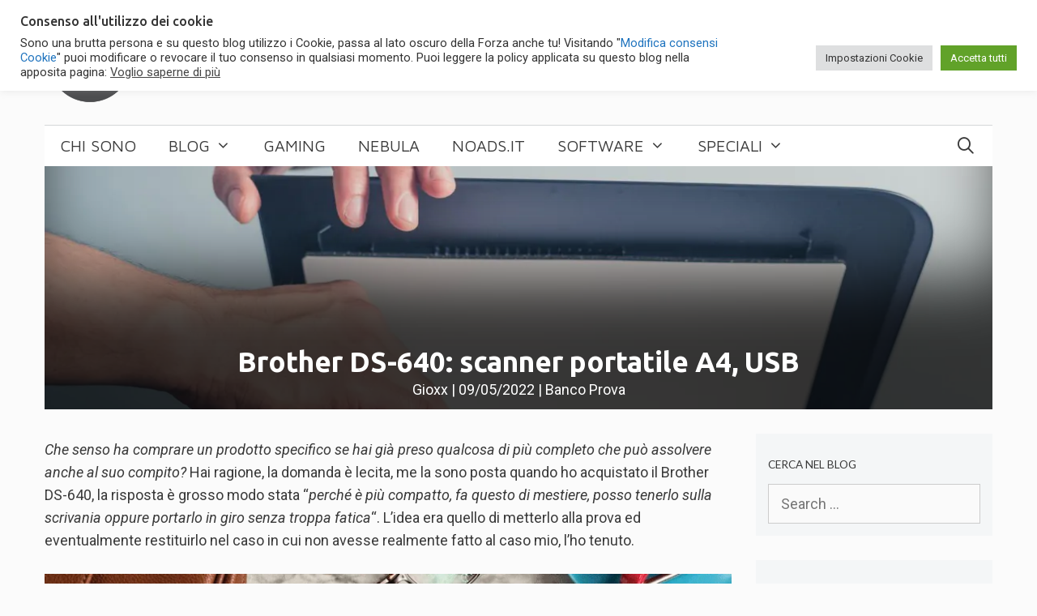

--- FILE ---
content_type: text/html; charset=UTF-8
request_url: https://gioxx.org/2022/05/09/brother-ds-640-scanner-portatile-a4-usb/
body_size: 42798
content:
<!DOCTYPE html>
<html lang="en-US" prefix="og: https://ogp.me/ns#">
<head>
	<meta charset="UTF-8">
	<meta name="viewport" content="width=device-width, initial-scale=1">
<!-- Search Engine Optimization by Rank Math - https://rankmath.com/ -->
<title>Brother DS-640: scanner portatile A4, USB</title>
<meta name="description" content="Il Brother DS-640 è uno scanner portatile A4, USB, che puoi facilmente collegare al tuo PC Windows o al MacBook. Piccolo, leggero, utile!"/>
<meta name="robots" content="follow, index, max-snippet:-1, max-video-preview:-1, max-image-preview:large"/>
<link rel="canonical" href="https://gioxx.org/2022/05/09/brother-ds-640-scanner-portatile-a4-usb/" />
<meta property="og:locale" content="en_US" />
<meta property="og:type" content="article" />
<meta property="og:title" content="Brother DS-640: scanner portatile A4, USB" />
<meta property="og:description" content="Il Brother DS-640 è uno scanner portatile A4, USB, che puoi facilmente collegare al tuo PC Windows o al MacBook. Piccolo, leggero, utile!" />
<meta property="og:url" content="https://gioxx.org/2022/05/09/brother-ds-640-scanner-portatile-a4-usb/" />
<meta property="og:site_name" content="Gioxx.org" />
<meta property="article:publisher" content="https://www.facebook.com/gioxx.org/" />
<meta property="article:author" content="https://www.facebook.com/gsolone" />
<meta property="article:tag" content="Amazon" />
<meta property="article:tag" content="Apple" />
<meta property="article:tag" content="Banco Prova" />
<meta property="article:tag" content="Brother" />
<meta property="article:tag" content="Brother DS-640" />
<meta property="article:tag" content="Hardware" />
<meta property="article:tag" content="macOS" />
<meta property="article:tag" content="Microsoft Office" />
<meta property="article:tag" content="Microsoft Windows" />
<meta property="article:tag" content="Microsoft Windows 10" />
<meta property="article:tag" content="Printers" />
<meta property="article:tag" content="Smart Working" />
<meta property="article:tag" content="Stampanti e fax" />
<meta property="article:tag" content="Test di prodotto" />
<meta property="article:tag" content="Test Hw/Sw" />
<meta property="article:section" content="Banco Prova" />
<meta property="og:image" content="https://gioxx.org/wp-content/uploads/2022/05/brother-ds-640-scanner-portatile-a4-usb-3.jpg" />
<meta property="og:image:secure_url" content="https://gioxx.org/wp-content/uploads/2022/05/brother-ds-640-scanner-portatile-a4-usb-3.jpg" />
<meta property="og:image:width" content="1183" />
<meta property="og:image:height" content="887" />
<meta property="og:image:alt" content="Brother DS-640: scanner portatile A4, USB 2" />
<meta property="og:image:type" content="image/jpeg" />
<meta property="article:published_time" content="2022-05-09T09:30:46+02:00" />
<meta name="twitter:card" content="summary_large_image" />
<meta name="twitter:title" content="Brother DS-640: scanner portatile A4, USB" />
<meta name="twitter:description" content="Il Brother DS-640 è uno scanner portatile A4, USB, che puoi facilmente collegare al tuo PC Windows o al MacBook. Piccolo, leggero, utile!" />
<meta name="twitter:site" content="@gioxx" />
<meta name="twitter:creator" content="@gioxx" />
<meta name="twitter:image" content="https://gioxx.org/wp-content/uploads/2022/05/brother-ds-640-scanner-portatile-a4-usb-3.jpg" />
<meta name="twitter:label1" content="Written by" />
<meta name="twitter:data1" content="Gioxx" />
<meta name="twitter:label2" content="Time to read" />
<meta name="twitter:data2" content="3 minutes" />
<script type="application/ld+json" class="rank-math-schema">{"@context":"https://schema.org","@graph":[{"@type":["Person","Organization"],"@id":"https://gioxx.org/#person","name":"Gioxx","sameAs":["https://www.facebook.com/gioxx.org/","https://twitter.com/gioxx"],"logo":{"@type":"ImageObject","@id":"https://gioxx.org/#logo","url":"https://gioxx.org/wp-content/uploads/2020/04/g3964-1000px.png","contentUrl":"https://gioxx.org/wp-content/uploads/2020/04/g3964-1000px.png","caption":"Gioxx","inLanguage":"en-US","width":"1000","height":"1000"},"image":{"@type":"ImageObject","@id":"https://gioxx.org/#logo","url":"https://gioxx.org/wp-content/uploads/2020/04/g3964-1000px.png","contentUrl":"https://gioxx.org/wp-content/uploads/2020/04/g3964-1000px.png","caption":"Gioxx","inLanguage":"en-US","width":"1000","height":"1000"}},{"@type":"WebSite","@id":"https://gioxx.org/#website","url":"https://gioxx.org","name":"Gioxx","publisher":{"@id":"https://gioxx.org/#person"},"inLanguage":"en-US"},{"@type":"ImageObject","@id":"https://gioxx.org/wp-content/uploads/2022/05/brother-ds-640-scanner-portatile-a4-usb-3.jpg","url":"https://gioxx.org/wp-content/uploads/2022/05/brother-ds-640-scanner-portatile-a4-usb-3.jpg","width":"1183","height":"887","caption":"Brother DS-640: scanner portatile A4, USB 2","inLanguage":"en-US"},{"@type":"WebPage","@id":"https://gioxx.org/2022/05/09/brother-ds-640-scanner-portatile-a4-usb/#webpage","url":"https://gioxx.org/2022/05/09/brother-ds-640-scanner-portatile-a4-usb/","name":"Brother DS-640: scanner portatile A4, USB","datePublished":"2022-05-09T09:30:46+02:00","dateModified":"2022-05-09T09:30:46+02:00","isPartOf":{"@id":"https://gioxx.org/#website"},"primaryImageOfPage":{"@id":"https://gioxx.org/wp-content/uploads/2022/05/brother-ds-640-scanner-portatile-a4-usb-3.jpg"},"inLanguage":"en-US"},{"@type":"Person","@id":"https://gioxx.org/author/gioxx/","name":"Gioxx","url":"https://gioxx.org/author/gioxx/","image":{"@type":"ImageObject","@id":"https://secure.gravatar.com/avatar/b37a55916c74c04d8502d29d9337f63f258d936c177990e2ae65f693bebd4fa0?s=96&amp;d=wavatar&amp;r=x","url":"https://secure.gravatar.com/avatar/b37a55916c74c04d8502d29d9337f63f258d936c177990e2ae65f693bebd4fa0?s=96&amp;d=wavatar&amp;r=x","caption":"Gioxx","inLanguage":"en-US"},"sameAs":["https://gioxx.org","https://twitter.com/gioxx"]},{"@type":"BlogPosting","headline":"Brother DS-640: scanner portatile A4, USB","keywords":"ds-640","datePublished":"2022-05-09T09:30:46+02:00","dateModified":"2022-05-09T09:30:46+02:00","author":{"@id":"https://gioxx.org/author/gioxx/","name":"Gioxx"},"publisher":{"@id":"https://gioxx.org/#person"},"description":"Il Brother DS-640 \u00e8 uno scanner portatile A4, USB, che puoi facilmente collegare al tuo PC Windows o al MacBook. Piccolo, leggero, utile!","name":"Brother DS-640: scanner portatile A4, USB","@id":"https://gioxx.org/2022/05/09/brother-ds-640-scanner-portatile-a4-usb/#richSnippet","isPartOf":{"@id":"https://gioxx.org/2022/05/09/brother-ds-640-scanner-portatile-a4-usb/#webpage"},"image":{"@id":"https://gioxx.org/wp-content/uploads/2022/05/brother-ds-640-scanner-portatile-a4-usb-3.jpg"},"inLanguage":"en-US","mainEntityOfPage":{"@id":"https://gioxx.org/2022/05/09/brother-ds-640-scanner-portatile-a4-usb/#webpage"}}]}</script>
<!-- /Rank Math WordPress SEO plugin -->

<link rel='dns-prefetch' href='//use.fontawesome.com' />
<link href='https://fonts.gstatic.com' crossorigin rel='preconnect' />
<link href='https://fonts.googleapis.com' crossorigin rel='preconnect' />
<link rel="alternate" type="application/rss+xml" title="Gioxx.org &raquo; Feed" href="https://gioxx.org/feed/" />
<link rel="alternate" type="application/rss+xml" title="Gioxx.org &raquo; Comments Feed" href="https://gioxx.org/comments/feed/" />
<link rel="alternate" type="application/rss+xml" title="Gioxx.org &raquo; Brother DS-640: scanner portatile A4, USB Comments Feed" href="https://gioxx.org/2022/05/09/brother-ds-640-scanner-portatile-a4-usb/feed/" />
<link rel="alternate" title="oEmbed (JSON)" type="application/json+oembed" href="https://gioxx.org/wp-json/oembed/1.0/embed?url=https%3A%2F%2Fgioxx.org%2F2022%2F05%2F09%2Fbrother-ds-640-scanner-portatile-a4-usb%2F" />
<link rel="alternate" title="oEmbed (XML)" type="text/xml+oembed" href="https://gioxx.org/wp-json/oembed/1.0/embed?url=https%3A%2F%2Fgioxx.org%2F2022%2F05%2F09%2Fbrother-ds-640-scanner-portatile-a4-usb%2F&#038;format=xml" />
<style id='wp-img-auto-sizes-contain-inline-css'>
img:is([sizes=auto i],[sizes^="auto," i]){contain-intrinsic-size:3000px 1500px}
/*# sourceURL=wp-img-auto-sizes-contain-inline-css */
</style>
<link crossorigin="anonymous" rel='stylesheet' id='generate-fonts-css' href='//fonts.googleapis.com/css?family=Roboto:100,100italic,300,300italic,regular,italic,500,500italic,700,700italic,900,900italic|Maven+Pro:regular,500,700,900|Lato:100,100italic,300,300italic,regular,italic,700,700italic,900,900italic|Ubuntu:300,300italic,regular,italic,500,500italic,700,700italic' media='all' />
<style id='wp-emoji-styles-inline-css'>

	img.wp-smiley, img.emoji {
		display: inline !important;
		border: none !important;
		box-shadow: none !important;
		height: 1em !important;
		width: 1em !important;
		margin: 0 0.07em !important;
		vertical-align: -0.1em !important;
		background: none !important;
		padding: 0 !important;
	}
/*# sourceURL=wp-emoji-styles-inline-css */
</style>
<link rel='stylesheet' id='wp-block-library-css' href='https://gioxx.org/wp-includes/css/dist/block-library/style.min.css?ver=6.9' media='all' />
<style id='global-styles-inline-css'>
:root{--wp--preset--aspect-ratio--square: 1;--wp--preset--aspect-ratio--4-3: 4/3;--wp--preset--aspect-ratio--3-4: 3/4;--wp--preset--aspect-ratio--3-2: 3/2;--wp--preset--aspect-ratio--2-3: 2/3;--wp--preset--aspect-ratio--16-9: 16/9;--wp--preset--aspect-ratio--9-16: 9/16;--wp--preset--color--black: #000000;--wp--preset--color--cyan-bluish-gray: #abb8c3;--wp--preset--color--white: #ffffff;--wp--preset--color--pale-pink: #f78da7;--wp--preset--color--vivid-red: #cf2e2e;--wp--preset--color--luminous-vivid-orange: #ff6900;--wp--preset--color--luminous-vivid-amber: #fcb900;--wp--preset--color--light-green-cyan: #7bdcb5;--wp--preset--color--vivid-green-cyan: #00d084;--wp--preset--color--pale-cyan-blue: #8ed1fc;--wp--preset--color--vivid-cyan-blue: #0693e3;--wp--preset--color--vivid-purple: #9b51e0;--wp--preset--color--contrast: var(--contrast);--wp--preset--color--contrast-2: var(--contrast-2);--wp--preset--color--contrast-3: var(--contrast-3);--wp--preset--color--base: var(--base);--wp--preset--color--base-2: var(--base-2);--wp--preset--color--base-3: var(--base-3);--wp--preset--color--accent: var(--accent);--wp--preset--gradient--vivid-cyan-blue-to-vivid-purple: linear-gradient(135deg,rgb(6,147,227) 0%,rgb(155,81,224) 100%);--wp--preset--gradient--light-green-cyan-to-vivid-green-cyan: linear-gradient(135deg,rgb(122,220,180) 0%,rgb(0,208,130) 100%);--wp--preset--gradient--luminous-vivid-amber-to-luminous-vivid-orange: linear-gradient(135deg,rgb(252,185,0) 0%,rgb(255,105,0) 100%);--wp--preset--gradient--luminous-vivid-orange-to-vivid-red: linear-gradient(135deg,rgb(255,105,0) 0%,rgb(207,46,46) 100%);--wp--preset--gradient--very-light-gray-to-cyan-bluish-gray: linear-gradient(135deg,rgb(238,238,238) 0%,rgb(169,184,195) 100%);--wp--preset--gradient--cool-to-warm-spectrum: linear-gradient(135deg,rgb(74,234,220) 0%,rgb(151,120,209) 20%,rgb(207,42,186) 40%,rgb(238,44,130) 60%,rgb(251,105,98) 80%,rgb(254,248,76) 100%);--wp--preset--gradient--blush-light-purple: linear-gradient(135deg,rgb(255,206,236) 0%,rgb(152,150,240) 100%);--wp--preset--gradient--blush-bordeaux: linear-gradient(135deg,rgb(254,205,165) 0%,rgb(254,45,45) 50%,rgb(107,0,62) 100%);--wp--preset--gradient--luminous-dusk: linear-gradient(135deg,rgb(255,203,112) 0%,rgb(199,81,192) 50%,rgb(65,88,208) 100%);--wp--preset--gradient--pale-ocean: linear-gradient(135deg,rgb(255,245,203) 0%,rgb(182,227,212) 50%,rgb(51,167,181) 100%);--wp--preset--gradient--electric-grass: linear-gradient(135deg,rgb(202,248,128) 0%,rgb(113,206,126) 100%);--wp--preset--gradient--midnight: linear-gradient(135deg,rgb(2,3,129) 0%,rgb(40,116,252) 100%);--wp--preset--font-size--small: 13px;--wp--preset--font-size--medium: 20px;--wp--preset--font-size--large: 36px;--wp--preset--font-size--x-large: 42px;--wp--preset--spacing--20: 0.44rem;--wp--preset--spacing--30: 0.67rem;--wp--preset--spacing--40: 1rem;--wp--preset--spacing--50: 1.5rem;--wp--preset--spacing--60: 2.25rem;--wp--preset--spacing--70: 3.38rem;--wp--preset--spacing--80: 5.06rem;--wp--preset--shadow--natural: 6px 6px 9px rgba(0, 0, 0, 0.2);--wp--preset--shadow--deep: 12px 12px 50px rgba(0, 0, 0, 0.4);--wp--preset--shadow--sharp: 6px 6px 0px rgba(0, 0, 0, 0.2);--wp--preset--shadow--outlined: 6px 6px 0px -3px rgb(255, 255, 255), 6px 6px rgb(0, 0, 0);--wp--preset--shadow--crisp: 6px 6px 0px rgb(0, 0, 0);}:where(.is-layout-flex){gap: 0.5em;}:where(.is-layout-grid){gap: 0.5em;}body .is-layout-flex{display: flex;}.is-layout-flex{flex-wrap: wrap;align-items: center;}.is-layout-flex > :is(*, div){margin: 0;}body .is-layout-grid{display: grid;}.is-layout-grid > :is(*, div){margin: 0;}:where(.wp-block-columns.is-layout-flex){gap: 2em;}:where(.wp-block-columns.is-layout-grid){gap: 2em;}:where(.wp-block-post-template.is-layout-flex){gap: 1.25em;}:where(.wp-block-post-template.is-layout-grid){gap: 1.25em;}.has-black-color{color: var(--wp--preset--color--black) !important;}.has-cyan-bluish-gray-color{color: var(--wp--preset--color--cyan-bluish-gray) !important;}.has-white-color{color: var(--wp--preset--color--white) !important;}.has-pale-pink-color{color: var(--wp--preset--color--pale-pink) !important;}.has-vivid-red-color{color: var(--wp--preset--color--vivid-red) !important;}.has-luminous-vivid-orange-color{color: var(--wp--preset--color--luminous-vivid-orange) !important;}.has-luminous-vivid-amber-color{color: var(--wp--preset--color--luminous-vivid-amber) !important;}.has-light-green-cyan-color{color: var(--wp--preset--color--light-green-cyan) !important;}.has-vivid-green-cyan-color{color: var(--wp--preset--color--vivid-green-cyan) !important;}.has-pale-cyan-blue-color{color: var(--wp--preset--color--pale-cyan-blue) !important;}.has-vivid-cyan-blue-color{color: var(--wp--preset--color--vivid-cyan-blue) !important;}.has-vivid-purple-color{color: var(--wp--preset--color--vivid-purple) !important;}.has-black-background-color{background-color: var(--wp--preset--color--black) !important;}.has-cyan-bluish-gray-background-color{background-color: var(--wp--preset--color--cyan-bluish-gray) !important;}.has-white-background-color{background-color: var(--wp--preset--color--white) !important;}.has-pale-pink-background-color{background-color: var(--wp--preset--color--pale-pink) !important;}.has-vivid-red-background-color{background-color: var(--wp--preset--color--vivid-red) !important;}.has-luminous-vivid-orange-background-color{background-color: var(--wp--preset--color--luminous-vivid-orange) !important;}.has-luminous-vivid-amber-background-color{background-color: var(--wp--preset--color--luminous-vivid-amber) !important;}.has-light-green-cyan-background-color{background-color: var(--wp--preset--color--light-green-cyan) !important;}.has-vivid-green-cyan-background-color{background-color: var(--wp--preset--color--vivid-green-cyan) !important;}.has-pale-cyan-blue-background-color{background-color: var(--wp--preset--color--pale-cyan-blue) !important;}.has-vivid-cyan-blue-background-color{background-color: var(--wp--preset--color--vivid-cyan-blue) !important;}.has-vivid-purple-background-color{background-color: var(--wp--preset--color--vivid-purple) !important;}.has-black-border-color{border-color: var(--wp--preset--color--black) !important;}.has-cyan-bluish-gray-border-color{border-color: var(--wp--preset--color--cyan-bluish-gray) !important;}.has-white-border-color{border-color: var(--wp--preset--color--white) !important;}.has-pale-pink-border-color{border-color: var(--wp--preset--color--pale-pink) !important;}.has-vivid-red-border-color{border-color: var(--wp--preset--color--vivid-red) !important;}.has-luminous-vivid-orange-border-color{border-color: var(--wp--preset--color--luminous-vivid-orange) !important;}.has-luminous-vivid-amber-border-color{border-color: var(--wp--preset--color--luminous-vivid-amber) !important;}.has-light-green-cyan-border-color{border-color: var(--wp--preset--color--light-green-cyan) !important;}.has-vivid-green-cyan-border-color{border-color: var(--wp--preset--color--vivid-green-cyan) !important;}.has-pale-cyan-blue-border-color{border-color: var(--wp--preset--color--pale-cyan-blue) !important;}.has-vivid-cyan-blue-border-color{border-color: var(--wp--preset--color--vivid-cyan-blue) !important;}.has-vivid-purple-border-color{border-color: var(--wp--preset--color--vivid-purple) !important;}.has-vivid-cyan-blue-to-vivid-purple-gradient-background{background: var(--wp--preset--gradient--vivid-cyan-blue-to-vivid-purple) !important;}.has-light-green-cyan-to-vivid-green-cyan-gradient-background{background: var(--wp--preset--gradient--light-green-cyan-to-vivid-green-cyan) !important;}.has-luminous-vivid-amber-to-luminous-vivid-orange-gradient-background{background: var(--wp--preset--gradient--luminous-vivid-amber-to-luminous-vivid-orange) !important;}.has-luminous-vivid-orange-to-vivid-red-gradient-background{background: var(--wp--preset--gradient--luminous-vivid-orange-to-vivid-red) !important;}.has-very-light-gray-to-cyan-bluish-gray-gradient-background{background: var(--wp--preset--gradient--very-light-gray-to-cyan-bluish-gray) !important;}.has-cool-to-warm-spectrum-gradient-background{background: var(--wp--preset--gradient--cool-to-warm-spectrum) !important;}.has-blush-light-purple-gradient-background{background: var(--wp--preset--gradient--blush-light-purple) !important;}.has-blush-bordeaux-gradient-background{background: var(--wp--preset--gradient--blush-bordeaux) !important;}.has-luminous-dusk-gradient-background{background: var(--wp--preset--gradient--luminous-dusk) !important;}.has-pale-ocean-gradient-background{background: var(--wp--preset--gradient--pale-ocean) !important;}.has-electric-grass-gradient-background{background: var(--wp--preset--gradient--electric-grass) !important;}.has-midnight-gradient-background{background: var(--wp--preset--gradient--midnight) !important;}.has-small-font-size{font-size: var(--wp--preset--font-size--small) !important;}.has-medium-font-size{font-size: var(--wp--preset--font-size--medium) !important;}.has-large-font-size{font-size: var(--wp--preset--font-size--large) !important;}.has-x-large-font-size{font-size: var(--wp--preset--font-size--x-large) !important;}
/*# sourceURL=global-styles-inline-css */
</style>

<style id='classic-theme-styles-inline-css'>
/*! This file is auto-generated */
.wp-block-button__link{color:#fff;background-color:#32373c;border-radius:9999px;box-shadow:none;text-decoration:none;padding:calc(.667em + 2px) calc(1.333em + 2px);font-size:1.125em}.wp-block-file__button{background:#32373c;color:#fff;text-decoration:none}
/*# sourceURL=/wp-includes/css/classic-themes.min.css */
</style>
<style id='font-awesome-svg-styles-default-inline-css'>
.svg-inline--fa {
  display: inline-block;
  height: 1em;
  overflow: visible;
  vertical-align: -.125em;
}
/*# sourceURL=font-awesome-svg-styles-default-inline-css */
</style>
<link rel='stylesheet' id='font-awesome-svg-styles-css' href='https://gioxx.org/wp-content/uploads/font-awesome/v6.1.0/css/svg-with-js.css' media='all' />
<style id='font-awesome-svg-styles-inline-css'>
   .wp-block-font-awesome-icon svg::before,
   .wp-rich-text-font-awesome-icon svg::before {content: unset;}
/*# sourceURL=font-awesome-svg-styles-inline-css */
</style>
<link rel='stylesheet' id='better-recent-comments-css' href='https://gioxx.org/wp-content/plugins/better-recent-comments/assets/css/better-recent-comments.min.css?ver=6.9' media='all' />
<link rel='stylesheet' id='cookie-law-info-css' href='https://gioxx.org/wp-content/plugins/cookie-law-info/legacy/public/css/cookie-law-info-public.css?ver=3.3.9.1' media='all' />
<link rel='stylesheet' id='cookie-law-info-gdpr-css' href='https://gioxx.org/wp-content/plugins/cookie-law-info/legacy/public/css/cookie-law-info-gdpr.css?ver=3.3.9.1' media='all' />
<link rel='stylesheet' id='mgl-css-css' href='https://gioxx.org/wp-content/plugins/meow-gallery/app/style.min.css?ver=1767681482' media='all' />
<link rel='stylesheet' id='leaflet-css-css' href='https://gioxx.org/wp-content/plugins/meow-lightbox/app/style.min.css?ver=1767681486' media='all' />
<link rel='stylesheet' id='widgets-on-pages-css' href='https://gioxx.org/wp-content/plugins/widgets-on-pages/public/css/widgets-on-pages-public.css?ver=1.4.0' media='all' />
<link rel='stylesheet' id='CustomCSS-css' href='https://gioxx.org/wp-content/plugins/wp-gioxx-pmr/css/gwall.css?ver=6.9' media='all' />
<link rel='stylesheet' id='gwcustomboxes-styles-css' href='https://gioxx.org/wp-content/plugins/wp-gwcustomboxes/css/plg_customboxes.css?ver=0.31' media='all' />
<link rel='stylesheet' id='gwcustomwidgets-styles-css' href='https://gioxx.org/wp-content/plugins/wp-gwcustomwidgets/css/plg_customwidgets.css?ver=0.28' media='all' />
<link rel='stylesheet' id='wp-show-posts-css' href='https://gioxx.org/wp-content/plugins/wp-show-posts/css/wp-show-posts-min.css?ver=1.1.6' media='all' />
<link rel='stylesheet' id='generate-style-css' href='https://gioxx.org/wp-content/themes/generatepress/assets/css/all.min.css?ver=3.6.1' media='all' />
<style id='generate-style-inline-css'>
body{background-color:#fbfbfb;color:#3a3a3a;}a{color:#1e73be;}a:hover, a:focus, a:active{color:#000000;}body .grid-container{max-width:1170px;}.wp-block-group__inner-container{max-width:1170px;margin-left:auto;margin-right:auto;}.site-header .header-image{width:500px;}.generate-back-to-top{font-size:20px;border-radius:3px;position:fixed;bottom:30px;right:30px;line-height:40px;width:40px;text-align:center;z-index:10;transition:opacity 300ms ease-in-out;opacity:0.1;transform:translateY(1000px);}.generate-back-to-top__show{opacity:1;transform:translateY(0);}.navigation-search{position:absolute;left:-99999px;pointer-events:none;visibility:hidden;z-index:20;width:100%;top:0;transition:opacity 100ms ease-in-out;opacity:0;}.navigation-search.nav-search-active{left:0;right:0;pointer-events:auto;visibility:visible;opacity:1;}.navigation-search input[type="search"]{outline:0;border:0;vertical-align:bottom;line-height:1;opacity:0.9;width:100%;z-index:20;border-radius:0;-webkit-appearance:none;height:60px;}.navigation-search input::-ms-clear{display:none;width:0;height:0;}.navigation-search input::-ms-reveal{display:none;width:0;height:0;}.navigation-search input::-webkit-search-decoration, .navigation-search input::-webkit-search-cancel-button, .navigation-search input::-webkit-search-results-button, .navigation-search input::-webkit-search-results-decoration{display:none;}.main-navigation li.search-item{z-index:21;}li.search-item.active{transition:opacity 100ms ease-in-out;}.nav-left-sidebar .main-navigation li.search-item.active,.nav-right-sidebar .main-navigation li.search-item.active{width:auto;display:inline-block;float:right;}.gen-sidebar-nav .navigation-search{top:auto;bottom:0;}:root{--contrast:#222222;--contrast-2:#575760;--contrast-3:#b2b2be;--base:#f0f0f0;--base-2:#f7f8f9;--base-3:#ffffff;--accent:#1e73be;}:root .has-contrast-color{color:var(--contrast);}:root .has-contrast-background-color{background-color:var(--contrast);}:root .has-contrast-2-color{color:var(--contrast-2);}:root .has-contrast-2-background-color{background-color:var(--contrast-2);}:root .has-contrast-3-color{color:var(--contrast-3);}:root .has-contrast-3-background-color{background-color:var(--contrast-3);}:root .has-base-color{color:var(--base);}:root .has-base-background-color{background-color:var(--base);}:root .has-base-2-color{color:var(--base-2);}:root .has-base-2-background-color{background-color:var(--base-2);}:root .has-base-3-color{color:var(--base-3);}:root .has-base-3-background-color{background-color:var(--base-3);}:root .has-accent-color{color:var(--accent);}:root .has-accent-background-color{background-color:var(--accent);}body, button, input, select, textarea{font-family:"Roboto", sans-serif;font-weight:400;font-size:18px;}body{line-height:1.6;}.entry-content > [class*="wp-block-"]:not(:last-child):not(.wp-block-heading){margin-bottom:1.5em;}.main-title{text-transform:uppercase;font-size:45px;}.main-navigation a, .menu-toggle{font-family:"Maven Pro", sans-serif;font-weight:300;text-transform:uppercase;font-size:20px;}.main-navigation .main-nav ul ul li a{font-size:17px;}.widget-title{font-family:"Lato", sans-serif;font-weight:500;text-transform:uppercase;}.sidebar .widget, .footer-widgets .widget{font-size:17px;}button:not(.menu-toggle),html input[type="button"],input[type="reset"],input[type="submit"],.button,.wp-block-button .wp-block-button__link{font-weight:500;text-transform:uppercase;font-size:14px;}h1{font-family:"Ubuntu", sans-serif;font-weight:bold;font-size:26px;margin-bottom:0px;}h2{font-family:"Ubuntu", sans-serif;font-weight:bold;font-size:32px;}h3{font-family:"Ubuntu", sans-serif;font-weight:500;font-size:26px;}h4{font-family:"Ubuntu", sans-serif;font-weight:500;}h5{font-family:"Ubuntu", sans-serif;font-weight:500;}h6{font-family:"Ubuntu", sans-serif;font-weight:500;font-size:12px;}.site-info{font-family:"Lato", sans-serif;}@media (max-width:768px){.main-title{font-size:20px;}h1{font-size:30px;}h2{font-size:24px;}}.top-bar{background-color:#000000;color:#ffffff;}.top-bar a{color:#ffffff;}.top-bar a:hover{color:#303030;}.site-header{background-color:rgba(255,255,255,0);color:#3a3a3a;}.site-header a{color:#3a3a3a;}.main-title a,.main-title a:hover{color:#3a3a3a;}.site-description{color:#757575;}.mobile-menu-control-wrapper .menu-toggle,.mobile-menu-control-wrapper .menu-toggle:hover,.mobile-menu-control-wrapper .menu-toggle:focus,.has-inline-mobile-toggle #site-navigation.toggled{background-color:rgba(0, 0, 0, 0.02);}.main-navigation,.main-navigation ul ul{background-color:rgba(255,255,255,0);}.main-navigation .main-nav ul li a, .main-navigation .menu-toggle, .main-navigation .menu-bar-items{color:#3a3a3a;}.main-navigation .main-nav ul li:not([class*="current-menu-"]):hover > a, .main-navigation .main-nav ul li:not([class*="current-menu-"]):focus > a, .main-navigation .main-nav ul li.sfHover:not([class*="current-menu-"]) > a, .main-navigation .menu-bar-item:hover > a, .main-navigation .menu-bar-item.sfHover > a{color:#3a3a3a;background-color:rgba(255,84,129,0);}button.menu-toggle:hover,button.menu-toggle:focus,.main-navigation .mobile-bar-items a,.main-navigation .mobile-bar-items a:hover,.main-navigation .mobile-bar-items a:focus{color:#3a3a3a;}.main-navigation .main-nav ul li[class*="current-menu-"] > a{color:#3a3a3a;background-color:rgba(63,63,63,0);}.navigation-search input[type="search"],.navigation-search input[type="search"]:active, .navigation-search input[type="search"]:focus, .main-navigation .main-nav ul li.search-item.active > a, .main-navigation .menu-bar-items .search-item.active > a{color:#3a3a3a;background-color:rgba(255,84,129,0);}.main-navigation ul ul{background-color:#3a3a3a;}.main-navigation .main-nav ul ul li a{color:#ffffff;}.main-navigation .main-nav ul ul li:not([class*="current-menu-"]):hover > a,.main-navigation .main-nav ul ul li:not([class*="current-menu-"]):focus > a, .main-navigation .main-nav ul ul li.sfHover:not([class*="current-menu-"]) > a{color:#ffffff;background-color:#4f4f4f;}.main-navigation .main-nav ul ul li[class*="current-menu-"] > a{color:#ffffff;background-color:#4f4f4f;}.separate-containers .inside-article, .separate-containers .comments-area, .separate-containers .page-header, .one-container .container, .separate-containers .paging-navigation, .inside-page-header{background-color:#fbfbfb;}.entry-title a{color:#000000;}.entry-title a:hover{color:#000000;}.entry-meta{color:#595959;}.entry-meta a{color:#595959;}.entry-meta a:hover{color:#222222;}h2{color:#222222;}.sidebar .widget{background-color:#f4f6f7;}.sidebar .widget .widget-title{color:#3a3a3a;}.footer-widgets{color:#3a3a3a;background-color:#ffffff;}.footer-widgets a{color:#1e73be;}.footer-widgets a:hover{color:#222222;}.footer-widgets .widget-title{color:#000000;}.site-info{color:#ffffff;background-color:#000000;}.site-info a{color:#4d8b97;}.site-info a:hover{color:#3498db;}.footer-bar .widget_nav_menu .current-menu-item a{color:#3498db;}input[type="text"],input[type="email"],input[type="url"],input[type="password"],input[type="search"],input[type="tel"],input[type="number"],textarea,select{color:#666666;background-color:#fafafa;border-color:#cccccc;}input[type="text"]:focus,input[type="email"]:focus,input[type="url"]:focus,input[type="password"]:focus,input[type="search"]:focus,input[type="tel"]:focus,input[type="number"]:focus,textarea:focus,select:focus{color:#666666;background-color:#ffffff;border-color:#bfbfbf;}button,html input[type="button"],input[type="reset"],input[type="submit"],a.button,a.wp-block-button__link:not(.has-background){color:#020202;background-color:#bfd849;}button:hover,html input[type="button"]:hover,input[type="reset"]:hover,input[type="submit"]:hover,a.button:hover,button:focus,html input[type="button"]:focus,input[type="reset"]:focus,input[type="submit"]:focus,a.button:focus,a.wp-block-button__link:not(.has-background):active,a.wp-block-button__link:not(.has-background):focus,a.wp-block-button__link:not(.has-background):hover{color:#ffffff;background-color:#3f3f3f;}a.generate-back-to-top{background-color:rgba( 0,0,0,0.4 );color:#ffffff;}a.generate-back-to-top:hover,a.generate-back-to-top:focus{background-color:rgba( 0,0,0,0.6 );color:#ffffff;}:root{--gp-search-modal-bg-color:var(--base-3);--gp-search-modal-text-color:var(--contrast);--gp-search-modal-overlay-bg-color:rgba(0,0,0,0.2);}@media (max-width: 768px){.main-navigation .menu-bar-item:hover > a, .main-navigation .menu-bar-item.sfHover > a{background:none;color:#3a3a3a;}}.inside-top-bar{padding:10px;}.inside-header{padding:20px 10px 20px 0px;}.separate-containers .inside-article, .separate-containers .comments-area, .separate-containers .page-header, .separate-containers .paging-navigation, .one-container .site-content, .inside-page-header{padding:0px 0px 60px 0px;}.site-main .wp-block-group__inner-container{padding:0px 0px 60px 0px;}.entry-content .alignwide, body:not(.no-sidebar) .entry-content .alignfull{margin-left:-0px;width:calc(100% + 0px);max-width:calc(100% + 0px);}.one-container.right-sidebar .site-main,.one-container.both-right .site-main{margin-right:0px;}.one-container.left-sidebar .site-main,.one-container.both-left .site-main{margin-left:0px;}.one-container.both-sidebars .site-main{margin:0px;}.separate-containers .widget, .separate-containers .site-main > *, .separate-containers .page-header, .widget-area .main-navigation{margin-bottom:30px;}.separate-containers .site-main{margin:30px;}.both-right.separate-containers .inside-left-sidebar{margin-right:15px;}.both-right.separate-containers .inside-right-sidebar{margin-left:15px;}.both-left.separate-containers .inside-left-sidebar{margin-right:15px;}.both-left.separate-containers .inside-right-sidebar{margin-left:15px;}.separate-containers .page-header-image, .separate-containers .page-header-contained, .separate-containers .page-header-image-single, .separate-containers .page-header-content-single{margin-top:30px;}.separate-containers .inside-right-sidebar, .separate-containers .inside-left-sidebar{margin-top:30px;margin-bottom:30px;}.main-navigation .main-nav ul li a,.menu-toggle,.main-navigation .mobile-bar-items a{line-height:50px;}.navigation-search input[type="search"]{height:50px;}.rtl .menu-item-has-children .dropdown-menu-toggle{padding-left:20px;}.rtl .main-navigation .main-nav ul li.menu-item-has-children > a{padding-right:20px;}.widget-area .widget{padding:15px;}.site-info{padding:20px;}@media (max-width:768px){.separate-containers .inside-article, .separate-containers .comments-area, .separate-containers .page-header, .separate-containers .paging-navigation, .one-container .site-content, .inside-page-header{padding:20px;}.site-main .wp-block-group__inner-container{padding:20px;}.site-info{padding-right:10px;padding-left:10px;}.entry-content .alignwide, body:not(.no-sidebar) .entry-content .alignfull{margin-left:-20px;width:calc(100% + 40px);max-width:calc(100% + 40px);}}/* End cached CSS */@media (max-width: 768px){.main-navigation .menu-toggle,.main-navigation .mobile-bar-items,.sidebar-nav-mobile:not(#sticky-placeholder){display:block;}.main-navigation ul,.gen-sidebar-nav{display:none;}[class*="nav-float-"] .site-header .inside-header > *{float:none;clear:both;}}
.dynamic-author-image-rounded{border-radius:100%;}.dynamic-featured-image, .dynamic-author-image{vertical-align:middle;}.one-container.blog .dynamic-content-template:not(:last-child), .one-container.archive .dynamic-content-template:not(:last-child){padding-bottom:0px;}.dynamic-entry-excerpt > p:last-child{margin-bottom:0px;}
.main-navigation.toggled .main-nav > ul{background-color: rgba(255,255,255,0)}
h1.entry-title{font-size:35px;line-height:1.2em;}.navigation-branding .main-title{font-weight:bold;text-transform:uppercase;font-size:45px;}@media (max-width: 768px){.navigation-branding .main-title{font-size:20px;}}
.page-hero{background-image:url(https://gioxx.org/wp-content/uploads/2022/05/brother-ds-640-scanner-portatile-a4-usb-3.jpg);background-size:cover;background-position:center center;background-repeat:no-repeat;color:#ffffff;padding-top:28%;padding-right:30px;padding-bottom:60px;padding-left:30px;text-align:center;box-sizing:border-box;}.page-hero h1, .page-hero h2, .page-hero h3, .page-hero h4, .page-hero h5, .page-hero h6{color:#ffffff;}.inside-page-hero > *:last-child{margin-bottom:0px;}.page-hero a, .page-hero a:visited{color:#ffffff;}.page-hero time.updated{display:none;}.page-hero a:hover{color:#ffffff;}@media (max-width:768px){.page-hero{padding-top:70%;padding-bottom:30px;}}
/*# sourceURL=generate-style-inline-css */
</style>
<link rel='stylesheet' id='generate-font-icons-css' href='https://gioxx.org/wp-content/themes/generatepress/assets/css/components/font-icons.min.css?ver=3.6.1' media='all' />
<link crossorigin="anonymous" rel='stylesheet' id='font-awesome-official-css' href='https://use.fontawesome.com/releases/v6.1.0/css/all.css' media='all' integrity="sha384-eLT4eRYPHTmTsFGFAzjcCWX+wHfUInVWNm9YnwpiatljsZOwXtwV2Hh6sHM6zZD9" />
<link rel='stylesheet' id='tablepress-default-css' href='https://gioxx.org/wp-content/plugins/tablepress/css/build/default.css?ver=3.2.6' media='all' />
<link rel='stylesheet' id='wpdiscuz-frontend-css-css' href='https://gioxx.org/wp-content/plugins/wpdiscuz/themes/default/style.css?ver=7.6.44' media='all' />
<style id='wpdiscuz-frontend-css-inline-css'>
 #wpdcom .wpd-blog-administrator .wpd-comment-label{color:#ffffff;background-color:#00B38F;border:none}#wpdcom .wpd-blog-administrator .wpd-comment-author, #wpdcom .wpd-blog-administrator .wpd-comment-author a{color:#00B38F}#wpdcom.wpd-layout-1 .wpd-comment .wpd-blog-administrator .wpd-avatar img{border-color:#00B38F}#wpdcom.wpd-layout-2 .wpd-comment.wpd-reply .wpd-comment-wrap.wpd-blog-administrator{border-left:3px solid #00B38F}#wpdcom.wpd-layout-2 .wpd-comment .wpd-blog-administrator .wpd-avatar img{border-bottom-color:#00B38F}#wpdcom.wpd-layout-3 .wpd-blog-administrator .wpd-comment-subheader{border-top:1px dashed #00B38F}#wpdcom.wpd-layout-3 .wpd-reply .wpd-blog-administrator .wpd-comment-right{border-left:1px solid #00B38F}#wpdcom .wpd-blog-editor .wpd-comment-label{color:#ffffff;background-color:#00B38F;border:none}#wpdcom .wpd-blog-editor .wpd-comment-author, #wpdcom .wpd-blog-editor .wpd-comment-author a{color:#00B38F}#wpdcom.wpd-layout-1 .wpd-comment .wpd-blog-editor .wpd-avatar img{border-color:#00B38F}#wpdcom.wpd-layout-2 .wpd-comment.wpd-reply .wpd-comment-wrap.wpd-blog-editor{border-left:3px solid #00B38F}#wpdcom.wpd-layout-2 .wpd-comment .wpd-blog-editor .wpd-avatar img{border-bottom-color:#00B38F}#wpdcom.wpd-layout-3 .wpd-blog-editor .wpd-comment-subheader{border-top:1px dashed #00B38F}#wpdcom.wpd-layout-3 .wpd-reply .wpd-blog-editor .wpd-comment-right{border-left:1px solid #00B38F}#wpdcom .wpd-blog-author .wpd-comment-label{color:#ffffff;background-color:#00B38F;border:none}#wpdcom .wpd-blog-author .wpd-comment-author, #wpdcom .wpd-blog-author .wpd-comment-author a{color:#00B38F}#wpdcom.wpd-layout-1 .wpd-comment .wpd-blog-author .wpd-avatar img{border-color:#00B38F}#wpdcom.wpd-layout-2 .wpd-comment .wpd-blog-author .wpd-avatar img{border-bottom-color:#00B38F}#wpdcom.wpd-layout-3 .wpd-blog-author .wpd-comment-subheader{border-top:1px dashed #00B38F}#wpdcom.wpd-layout-3 .wpd-reply .wpd-blog-author .wpd-comment-right{border-left:1px solid #00B38F}#wpdcom .wpd-blog-contributor .wpd-comment-label{color:#ffffff;background-color:#00B38F;border:none}#wpdcom .wpd-blog-contributor .wpd-comment-author, #wpdcom .wpd-blog-contributor .wpd-comment-author a{color:#00B38F}#wpdcom.wpd-layout-1 .wpd-comment .wpd-blog-contributor .wpd-avatar img{border-color:#00B38F}#wpdcom.wpd-layout-2 .wpd-comment .wpd-blog-contributor .wpd-avatar img{border-bottom-color:#00B38F}#wpdcom.wpd-layout-3 .wpd-blog-contributor .wpd-comment-subheader{border-top:1px dashed #00B38F}#wpdcom.wpd-layout-3 .wpd-reply .wpd-blog-contributor .wpd-comment-right{border-left:1px solid #00B38F}#wpdcom .wpd-blog-subscriber .wpd-comment-label{color:#ffffff;background-color:#00B38F;border:none}#wpdcom .wpd-blog-subscriber .wpd-comment-author, #wpdcom .wpd-blog-subscriber .wpd-comment-author a{color:#00B38F}#wpdcom.wpd-layout-2 .wpd-comment .wpd-blog-subscriber .wpd-avatar img{border-bottom-color:#00B38F}#wpdcom.wpd-layout-3 .wpd-blog-subscriber .wpd-comment-subheader{border-top:1px dashed #00B38F}#wpdcom .wpd-blog-post_author .wpd-comment-label{color:#ffffff;background-color:#00B38F;border:none}#wpdcom .wpd-blog-post_author .wpd-comment-author, #wpdcom .wpd-blog-post_author .wpd-comment-author a{color:#00B38F}#wpdcom .wpd-blog-post_author .wpd-avatar img{border-color:#00B38F}#wpdcom.wpd-layout-1 .wpd-comment .wpd-blog-post_author .wpd-avatar img{border-color:#00B38F}#wpdcom.wpd-layout-2 .wpd-comment.wpd-reply .wpd-comment-wrap.wpd-blog-post_author{border-left:3px solid #00B38F}#wpdcom.wpd-layout-2 .wpd-comment .wpd-blog-post_author .wpd-avatar img{border-bottom-color:#00B38F}#wpdcom.wpd-layout-3 .wpd-blog-post_author .wpd-comment-subheader{border-top:1px dashed #00B38F}#wpdcom.wpd-layout-3 .wpd-reply .wpd-blog-post_author .wpd-comment-right{border-left:1px solid #00B38F}#wpdcom .wpd-blog-guest .wpd-comment-label{color:#ffffff;background-color:#00B38F;border:none}#wpdcom .wpd-blog-guest .wpd-comment-author, #wpdcom .wpd-blog-guest .wpd-comment-author a{color:#00B38F}#wpdcom.wpd-layout-3 .wpd-blog-guest .wpd-comment-subheader{border-top:1px dashed #00B38F}#comments, #respond, .comments-area, #wpdcom{}#wpdcom .ql-editor > *{color:#777777}#wpdcom .ql-editor::before{}#wpdcom .ql-toolbar{border:1px solid #DDDDDD;border-top:none}#wpdcom .ql-container{border:1px solid #DDDDDD;border-bottom:none}#wpdcom .wpd-form-row .wpdiscuz-item input[type="text"], #wpdcom .wpd-form-row .wpdiscuz-item input[type="email"], #wpdcom .wpd-form-row .wpdiscuz-item input[type="url"], #wpdcom .wpd-form-row .wpdiscuz-item input[type="color"], #wpdcom .wpd-form-row .wpdiscuz-item input[type="date"], #wpdcom .wpd-form-row .wpdiscuz-item input[type="datetime"], #wpdcom .wpd-form-row .wpdiscuz-item input[type="datetime-local"], #wpdcom .wpd-form-row .wpdiscuz-item input[type="month"], #wpdcom .wpd-form-row .wpdiscuz-item input[type="number"], #wpdcom .wpd-form-row .wpdiscuz-item input[type="time"], #wpdcom textarea, #wpdcom select{border:1px solid #DDDDDD;color:#777777}#wpdcom .wpd-form-row .wpdiscuz-item textarea{border:1px solid #DDDDDD}#wpdcom input::placeholder, #wpdcom textarea::placeholder, #wpdcom input::-moz-placeholder, #wpdcom textarea::-webkit-input-placeholder{}#wpdcom .wpd-comment-text{color:#777777}#wpdcom .wpd-thread-head .wpd-thread-info{border-bottom:2px solid #00B38F}#wpdcom .wpd-thread-head .wpd-thread-info.wpd-reviews-tab svg{fill:#00B38F}#wpdcom .wpd-thread-head .wpdiscuz-user-settings{border-bottom:2px solid #00B38F}#wpdcom .wpd-thread-head .wpdiscuz-user-settings:hover{color:#00B38F}#wpdcom .wpd-comment .wpd-follow-link:hover{color:#00B38F}#wpdcom .wpd-comment-status .wpd-sticky{color:#00B38F}#wpdcom .wpd-thread-filter .wpdf-active{color:#00B38F;border-bottom-color:#00B38F}#wpdcom .wpd-comment-info-bar{border:1px dashed #33c3a6;background:#e6f8f4}#wpdcom .wpd-comment-info-bar .wpd-current-view i{color:#00B38F}#wpdcom .wpd-filter-view-all:hover{background:#00B38F}#wpdcom .wpdiscuz-item .wpdiscuz-rating > label{color:#DDDDDD}#wpdcom .wpdiscuz-item .wpdiscuz-rating:not(:checked) > label:hover, .wpdiscuz-rating:not(:checked) > label:hover ~ label{}#wpdcom .wpdiscuz-item .wpdiscuz-rating > input ~ label:hover, #wpdcom .wpdiscuz-item .wpdiscuz-rating > input:not(:checked) ~ label:hover ~ label, #wpdcom .wpdiscuz-item .wpdiscuz-rating > input:not(:checked) ~ label:hover ~ label{color:#FFED85}#wpdcom .wpdiscuz-item .wpdiscuz-rating > input:checked ~ label:hover, #wpdcom .wpdiscuz-item .wpdiscuz-rating > input:checked ~ label:hover, #wpdcom .wpdiscuz-item .wpdiscuz-rating > label:hover ~ input:checked ~ label, #wpdcom .wpdiscuz-item .wpdiscuz-rating > input:checked + label:hover ~ label, #wpdcom .wpdiscuz-item .wpdiscuz-rating > input:checked ~ label:hover ~ label, .wpd-custom-field .wcf-active-star, #wpdcom .wpdiscuz-item .wpdiscuz-rating > input:checked ~ label{color:#FFD700}#wpd-post-rating .wpd-rating-wrap .wpd-rating-stars svg .wpd-star{fill:#DDDDDD}#wpd-post-rating .wpd-rating-wrap .wpd-rating-stars svg .wpd-active{fill:#FFD700}#wpd-post-rating .wpd-rating-wrap .wpd-rate-starts svg .wpd-star{fill:#DDDDDD}#wpd-post-rating .wpd-rating-wrap .wpd-rate-starts:hover svg .wpd-star{fill:#FFED85}#wpd-post-rating.wpd-not-rated .wpd-rating-wrap .wpd-rate-starts svg:hover ~ svg .wpd-star{fill:#DDDDDD}.wpdiscuz-post-rating-wrap .wpd-rating .wpd-rating-wrap .wpd-rating-stars svg .wpd-star{fill:#DDDDDD}.wpdiscuz-post-rating-wrap .wpd-rating .wpd-rating-wrap .wpd-rating-stars svg .wpd-active{fill:#FFD700}#wpdcom .wpd-comment .wpd-follow-active{color:#ff7a00}#wpdcom .page-numbers{color:#555;border:#555 1px solid}#wpdcom span.current{background:#555}#wpdcom.wpd-layout-1 .wpd-new-loaded-comment > .wpd-comment-wrap > .wpd-comment-right{background:#FFFAD6}#wpdcom.wpd-layout-2 .wpd-new-loaded-comment.wpd-comment > .wpd-comment-wrap > .wpd-comment-right{background:#FFFAD6}#wpdcom.wpd-layout-2 .wpd-new-loaded-comment.wpd-comment.wpd-reply > .wpd-comment-wrap > .wpd-comment-right{background:transparent}#wpdcom.wpd-layout-2 .wpd-new-loaded-comment.wpd-comment.wpd-reply > .wpd-comment-wrap{background:#FFFAD6}#wpdcom.wpd-layout-3 .wpd-new-loaded-comment.wpd-comment > .wpd-comment-wrap > .wpd-comment-right{background:#FFFAD6}#wpdcom .wpd-follow:hover i, #wpdcom .wpd-unfollow:hover i, #wpdcom .wpd-comment .wpd-follow-active:hover i{color:#00B38F}#wpdcom .wpdiscuz-readmore{cursor:pointer;color:#00B38F}.wpd-custom-field .wcf-pasiv-star, #wpcomm .wpdiscuz-item .wpdiscuz-rating > label{color:#DDDDDD}.wpd-wrapper .wpd-list-item.wpd-active{border-top:3px solid #00B38F}#wpdcom.wpd-layout-2 .wpd-comment.wpd-reply.wpd-unapproved-comment .wpd-comment-wrap{border-left:3px solid #FFFAD6}#wpdcom.wpd-layout-3 .wpd-comment.wpd-reply.wpd-unapproved-comment .wpd-comment-right{border-left:1px solid #FFFAD6}#wpdcom .wpd-prim-button{background-color:#07B290;color:#FFFFFF}#wpdcom .wpd_label__check i.wpdicon-on{color:#07B290;border:1px solid #83d9c8}#wpd-bubble-wrapper #wpd-bubble-all-comments-count{color:#1DB99A}#wpd-bubble-wrapper > div{background-color:#1DB99A}#wpd-bubble-wrapper > #wpd-bubble #wpd-bubble-add-message{background-color:#1DB99A}#wpd-bubble-wrapper > #wpd-bubble #wpd-bubble-add-message::before{border-left-color:#1DB99A;border-right-color:#1DB99A}#wpd-bubble-wrapper.wpd-right-corner > #wpd-bubble #wpd-bubble-add-message::before{border-left-color:#1DB99A;border-right-color:#1DB99A}.wpd-inline-icon-wrapper path.wpd-inline-icon-first{fill:#1DB99A}.wpd-inline-icon-count{background-color:#1DB99A}.wpd-inline-icon-count::before{border-right-color:#1DB99A}.wpd-inline-form-wrapper::before{border-bottom-color:#1DB99A}.wpd-inline-form-question{background-color:#1DB99A}.wpd-inline-form{background-color:#1DB99A}.wpd-last-inline-comments-wrapper{border-color:#1DB99A}.wpd-last-inline-comments-wrapper::before{border-bottom-color:#1DB99A}.wpd-last-inline-comments-wrapper .wpd-view-all-inline-comments{background:#1DB99A}.wpd-last-inline-comments-wrapper .wpd-view-all-inline-comments:hover,.wpd-last-inline-comments-wrapper .wpd-view-all-inline-comments:active,.wpd-last-inline-comments-wrapper .wpd-view-all-inline-comments:focus{background-color:#1DB99A}#wpdcom .ql-snow .ql-tooltip[data-mode="link"]::before{content:"Enter link:"}#wpdcom .ql-snow .ql-tooltip.ql-editing a.ql-action::after{content:"Save"}.comments-area{width:auto}
/*# sourceURL=wpdiscuz-frontend-css-inline-css */
</style>
<link rel='stylesheet' id='wpdiscuz-fa-css' href='https://gioxx.org/wp-content/plugins/wpdiscuz/assets/third-party/font-awesome-5.13.0/css/fa.min.css?ver=7.6.44' media='all' />
<link rel='stylesheet' id='quill-css-css' href='https://gioxx.org/wp-content/plugins/wpdiscuz/assets/third-party/quill/quill.snow.css?ver=1.3.6' media='all' />
<link rel='stylesheet' id='wpdiscuz-user-content-css-css' href='https://gioxx.org/wp-content/plugins/wpdiscuz/assets/css/wpdiscuz-user-content.css?ver=7.6.44' media='all' />
<link rel='stylesheet' id='generate-blog-columns-css' href='https://gioxx.org/wp-content/plugins/gp-premium/blog/functions/css/columns.min.css?ver=2.5.5' media='all' />
<link rel='stylesheet' id='enlighterjs-css' href='https://gioxx.org/wp-content/plugins/enlighter/cache/enlighterjs.min.css?ver=tnA7gSh/Z4banUq' media='all' />
<link rel='stylesheet' id='generate-secondary-nav-css' href='https://gioxx.org/wp-content/plugins/gp-premium/secondary-nav/functions/css/style.min.css?ver=2.5.5' media='all' />
<style id='generate-secondary-nav-inline-css'>
.secondary-navigation{background-color:#3a3a3a;}.secondary-navigation .main-nav ul li a,.secondary-navigation .menu-toggle,.secondary-menu-bar-items .menu-bar-item > a{color:#ffffff;font-family:"Maven Pro", sans-serif;font-weight:300;text-transform:uppercase;font-size:18px;line-height:50px;}.secondary-navigation .secondary-menu-bar-items{color:#ffffff;font-size:18px;}button.secondary-menu-toggle:hover,button.secondary-menu-toggle:focus{color:#ffffff;}.widget-area .secondary-navigation{margin-bottom:30px;}.secondary-navigation ul ul{background-color:#303030;top:auto;}.secondary-navigation .main-nav ul ul li a{color:#ffffff;font-size:17px;}.secondary-navigation .main-nav ul li:not([class*="current-menu-"]):hover > a, .secondary-navigation .main-nav ul li:not([class*="current-menu-"]):focus > a, .secondary-navigation .main-nav ul li.sfHover:not([class*="current-menu-"]) > a, .secondary-menu-bar-items .menu-bar-item:hover > a{color:#ffffff;background-color:#303030;}.secondary-navigation .main-nav ul ul li:not([class*="current-menu-"]):hover > a,.secondary-navigation .main-nav ul ul li:not([class*="current-menu-"]):focus > a,.secondary-navigation .main-nav ul ul li.sfHover:not([class*="current-menu-"]) > a{color:#ffffff;background-color:#474747;}.secondary-navigation .main-nav ul li[class*="current-menu-"] > a{color:#3a3a3a;background-color:#fbfbfb;}.secondary-navigation .main-nav ul ul li[class*="current-menu-"] > a{color:#ffffff;background-color:#474747;}@media (max-width: 768px) {.secondary-menu-bar-items .menu-bar-item:hover > a{background: none;color: #ffffff;}}
/*# sourceURL=generate-secondary-nav-inline-css */
</style>
<link rel='stylesheet' id='generate-secondary-nav-mobile-css' href='https://gioxx.org/wp-content/plugins/gp-premium/secondary-nav/functions/css/style-mobile.min.css?ver=2.5.5' media='all' />
<link rel='stylesheet' id='generate-offside-css' href='https://gioxx.org/wp-content/plugins/gp-premium/menu-plus/functions/css/offside.min.css?ver=2.5.5' media='all' />
<style id='generate-offside-inline-css'>
:root{--gp-slideout-width:265px;}.slideout-navigation.main-navigation{background-color:#fbfbfb;}.slideout-navigation.main-navigation .main-nav ul li a{color:#3a3a3a;font-weight:normal;text-transform:none;}.slideout-navigation.main-navigation.do-overlay .main-nav ul ul li a{font-size:1em;}.slideout-navigation.main-navigation .main-nav ul li:not([class*="current-menu-"]):hover > a, .slideout-navigation.main-navigation .main-nav ul li:not([class*="current-menu-"]):focus > a, .slideout-navigation.main-navigation .main-nav ul li.sfHover:not([class*="current-menu-"]) > a{color:#fbfbfb;background-color:#3a3a3c;}.slideout-navigation.main-navigation .main-nav ul li[class*="current-menu-"] > a{color:#fbfbfb;background-color:#3a3a3c;}.slideout-navigation, .slideout-navigation a{color:#3a3a3a;}.slideout-navigation button.slideout-exit{color:#3a3a3a;padding-left:20px;padding-right:20px;}.slideout-navigation .dropdown-menu-toggle:before{content:"\f107";}.slideout-navigation .sfHover > a .dropdown-menu-toggle:before{content:"\f106";}@media (max-width: 768px){.menu-bar-item.slideout-toggle{display:none;}}
/*# sourceURL=generate-offside-inline-css */
</style>
<link rel='stylesheet' id='gp-premium-icons-css' href='https://gioxx.org/wp-content/plugins/gp-premium/general/icons/icons.min.css?ver=2.5.5' media='all' />
<link rel='stylesheet' id='generate-navigation-branding-css' href='https://gioxx.org/wp-content/plugins/gp-premium/menu-plus/functions/css/navigation-branding.min.css?ver=2.5.5' media='all' />
<style id='generate-navigation-branding-inline-css'>
@media (max-width: 768px){.site-header, #site-navigation, #sticky-navigation{display:none !important;opacity:0.0;}#mobile-header{display:block !important;width:100% !important;}#mobile-header .main-nav > ul{display:none;}#mobile-header.toggled .main-nav > ul, #mobile-header .menu-toggle, #mobile-header .mobile-bar-items{display:block;}#mobile-header .main-nav{-ms-flex:0 0 100%;flex:0 0 100%;-webkit-box-ordinal-group:5;-ms-flex-order:4;order:4;}}.main-navigation .sticky-navigation-logo, .main-navigation.navigation-stick .site-logo:not(.mobile-header-logo){display:none;}.main-navigation.navigation-stick .sticky-navigation-logo{display:block;}.navigation-branding img, .site-logo.mobile-header-logo img{height:50px;width:auto;}.navigation-branding .main-title{line-height:50px;}@media (max-width: 1180px){#site-navigation .navigation-branding, #sticky-navigation .navigation-branding{margin-left:10px;}}@media (max-width: 768px){.main-navigation:not(.slideout-navigation) .main-nav{-ms-flex:0 0 100%;flex:0 0 100%;}.main-navigation:not(.slideout-navigation) .inside-navigation{-ms-flex-wrap:wrap;flex-wrap:wrap;display:-webkit-box;display:-ms-flexbox;display:flex;}.nav-aligned-center .navigation-branding, .nav-aligned-left .navigation-branding{margin-right:auto;}.nav-aligned-center  .main-navigation.has-branding:not(.slideout-navigation) .inside-navigation .main-nav,.nav-aligned-center  .main-navigation.has-sticky-branding.navigation-stick .inside-navigation .main-nav,.nav-aligned-left  .main-navigation.has-branding:not(.slideout-navigation) .inside-navigation .main-nav,.nav-aligned-left  .main-navigation.has-sticky-branding.navigation-stick .inside-navigation .main-nav{margin-right:0px;}}
/*# sourceURL=generate-navigation-branding-inline-css */
</style>
<link crossorigin="anonymous" rel='stylesheet' id='font-awesome-official-v4shim-css' href='https://use.fontawesome.com/releases/v6.1.0/css/v4-shims.css' media='all' integrity="sha384-k1PPow2i4/GbflsJCusORB91wBmXUDdw6pOkXu2vQWXIsmLbIL0t/aA7FroyJf1r" />
<script src="https://gioxx.org/wp-includes/js/jquery/jquery.min.js?ver=3.7.1" id="jquery-core-js"></script>
<script src="https://gioxx.org/wp-includes/js/jquery/jquery-migrate.min.js?ver=3.4.1" id="jquery-migrate-js"></script>
<script id="cookie-law-info-js-extra">
var Cli_Data = {"nn_cookie_ids":["unique_id_durable","VISITOR_INFO1_LIVE","yt-remote-device-id","yt-remote-connected-devices","edgebucket","experiment_overrides","test_cookie","yt.innertube::requests","yt.innertube::nextId","CONSENT","referrer_url","_gh_sess","api_token","sp_t","sp_landing","server_session_id","YSC","csv","unique_id","cookielawinfo-checkbox-others","cookielawinfo-checkbox-advertisement","cookielawinfo-checkbox-analytics","cookielawinfo-checkbox-performance","cookielawinfo-checkbox-functional","cookielawinfo-checkbox-necessary","CookieLawInfoConsent","loglevel","logged_in","_octo","ga__12_abel","KP_UIDz","KP_UIDz-ssn","ga__12_abel-ssn"],"cookielist":[],"non_necessary_cookies":{"necessary":["CookieLawInfoConsent","unique_id","server_session_id"],"functional":["api_token","sp_t","sp_landing"],"performance":["unique_id_durable"],"analytics":["CONSENT","referrer_url","_gh_sess"],"advertisement":["VISITOR_INFO1_LIVE","yt-remote-device-id","yt-remote-connected-devices","edgebucket","experiment_overrides","test_cookie","yt.innertube::requests","yt.innertube::nextId","YSC"],"others":["csv","ga__12_abel-ssn","KP_UIDz-ssn","KP_UIDz","ga__12_abel","_octo","logged_in","loglevel"]},"ccpaEnabled":"","ccpaRegionBased":"","ccpaBarEnabled":"","strictlyEnabled":["necessary","obligatoire"],"ccpaType":"gdpr","js_blocking":"1","custom_integration":"","triggerDomRefresh":"","secure_cookies":""};
var cli_cookiebar_settings = {"animate_speed_hide":"500","animate_speed_show":"500","background":"#FFF","border":"#b1a6a6c2","border_on":"","button_1_button_colour":"#61a229","button_1_button_hover":"#4e8221","button_1_link_colour":"#fff","button_1_as_button":"1","button_1_new_win":"","button_2_button_colour":"#333","button_2_button_hover":"#292929","button_2_link_colour":"#444","button_2_as_button":"","button_2_hidebar":"","button_3_button_colour":"#dedfe0","button_3_button_hover":"#b2b2b3","button_3_link_colour":"#333333","button_3_as_button":"1","button_3_new_win":"","button_4_button_colour":"#dedfe0","button_4_button_hover":"#b2b2b3","button_4_link_colour":"#333333","button_4_as_button":"1","button_7_button_colour":"#61a229","button_7_button_hover":"#4e8221","button_7_link_colour":"#fff","button_7_as_button":"1","button_7_new_win":"","font_family":"inherit","header_fix":"","notify_animate_hide":"1","notify_animate_show":"","notify_div_id":"#cookie-law-info-bar","notify_position_horizontal":"left","notify_position_vertical":"top","scroll_close":"","scroll_close_reload":"","accept_close_reload":"","reject_close_reload":"","showagain_tab":"","showagain_background":"#fff","showagain_border":"#000","showagain_div_id":"#cookie-law-info-again","showagain_x_position":"100px","text":"#333333","show_once_yn":"","show_once":"10000","logging_on":"","as_popup":"","popup_overlay":"1","bar_heading_text":"Consenso all'utilizzo dei cookie","cookie_bar_as":"banner","popup_showagain_position":"bottom-right","widget_position":"left"};
var log_object = {"ajax_url":"https://gioxx.org/wp-admin/admin-ajax.php"};
//# sourceURL=cookie-law-info-js-extra
</script>
<script src="https://gioxx.org/wp-content/plugins/cookie-law-info/legacy/public/js/cookie-law-info-public.js?ver=3.3.9.1" id="cookie-law-info-js"></script>
<script src="https://gioxx.org/wp-includes/js/dist/hooks.min.js?ver=dd5603f07f9220ed27f1" id="wp-hooks-js"></script>
<script src="https://gioxx.org/wp-includes/js/dist/i18n.min.js?ver=c26c3dc7bed366793375" id="wp-i18n-js"></script>
<script id="wp-i18n-js-after">
wp.i18n.setLocaleData( { 'text direction\u0004ltr': [ 'ltr' ] } );
//# sourceURL=wp-i18n-js-after
</script>
<script id="mwl-build-js-js-extra">
var mwl_settings = {"api_url":"https://gioxx.org/wp-json/meow-lightbox/v1/","rest_nonce":"e4ac22c89d","plugin_url":"https://gioxx.org/wp-content/plugins/meow-lightbox/app/","version":"1767681486","settings":{"rtf_slider_fix":false,"engine":"default","backdrop_opacity":85,"theme":"dark","flat_orientation":"below","orientation":"auto","selector":".entry-content, .gallery, .mgl-gallery, .wp-block-gallery,  .wp-block-image","selector_ahead":false,"deep_linking":false,"deep_linking_slug":"mwl","rendering_delay":300,"skip_dynamic_fetch":false,"include_orphans":false,"js_logs":false,"social_sharing":false,"social_sharing_facebook":true,"social_sharing_twitter":true,"social_sharing_pinterest":true,"separate_galleries":false,"disable_arrows_on_mobile":false,"animation_toggle":"none","animation_speed":"normal","low_res_placeholder":true,"wordpress_big_image":false,"right_click_protection":true,"magnification":true,"full_screen":true,"anti_selector":".blog, .archive, .emoji, .attachment-post-image, .no-lightbox, .wp-show-posts, .messagebottle","preloading":false,"download_link":false,"caption_source":"caption","caption_ellipsis":true,"exif":{"title":false,"caption":false,"camera":false,"lens":false,"date":false,"date_timezone":false,"shutter_speed":false,"aperture":false,"focal_length":false,"copyright":false,"author":false,"iso":false,"keywords":false,"metadata_toggle":false,"metadata_toggle_start_hidden":false},"slideshow":{"enabled":false,"timer":3000},"map":{"enabled":false}}};
//# sourceURL=mwl-build-js-js-extra
</script>
<script src="https://gioxx.org/wp-content/plugins/meow-lightbox/app/lightbox.js?ver=1767681486" id="mwl-build-js-js"></script>
<link rel="https://api.w.org/" href="https://gioxx.org/wp-json/" /><link rel="alternate" title="JSON" type="application/json" href="https://gioxx.org/wp-json/wp/v2/posts/102360" /><link rel="EditURI" type="application/rsd+xml" title="RSD" href="https://gioxx.org/xmlrpc.php?rsd" />
<meta name="generator" content="WordPress 6.9" />
<link rel='shortlink' href='https://gioxx.org/?p=102360' />
<style type="text/css">.aawp .aawp-tb__row--highlight{background-color:#256aaf;}.aawp .aawp-tb__row--highlight{color:#256aaf;}.aawp .aawp-tb__row--highlight a{color:#256aaf;}</style>  <link rel="apple-touch-icon" sizes="180x180" href="https://gioxx.org/apple-touch-icon.png">
	<link rel="icon" type="image/png" sizes="32x32" href="https://gioxx.org/favicon-32x32.png">
	<link rel="icon" type="image/png" sizes="194x194" href="https://gioxx.org/favicon-194x194.png">
	<link rel="icon" type="image/png" sizes="192x192" href="https://gioxx.org/android-chrome-192x192.png">
	<link rel="icon" type="image/png" sizes="16x16" href="https://gioxx.org/favicon-16x16.png">
	<link rel="manifest" href="https://gioxx.org/site.webmanifest">
	<link rel="mask-icon" href="https://gioxx.org/safari-pinned-tab.svg" color="#5bbad5">
	<meta name="apple-mobile-web-app-title" content="Gioxx.org">
	<meta name="application-name" content="Gioxx.org">
	<meta name="msapplication-TileColor" content="#00aba9">
	<meta name="theme-color" content="#ffffff">
    <link rel="amphtml" href="https://gioxx.org/2022/05/09/brother-ds-640-scanner-portatile-a4-usb/amp/"><link rel="preload" as="style" href="https://gioxx.org/wp-content/plugins/code-prettify/prettify/prettify.css" /><link rel="icon" href="https://gioxx.org/wp-content/uploads/2018/02/cropped-ICON_path231-32x32.png" sizes="32x32" />
<link rel="icon" href="https://gioxx.org/wp-content/uploads/2018/02/cropped-ICON_path231-192x192.png" sizes="192x192" />
<link rel="apple-touch-icon" href="https://gioxx.org/wp-content/uploads/2018/02/cropped-ICON_path231-180x180.png" />
<meta name="msapplication-TileImage" content="https://gioxx.org/wp-content/uploads/2018/02/cropped-ICON_path231-270x270.png" />
		<style id="wp-custom-css">
			/* GeneratePress Site CSS */ /* Colors */
.main-navigation ul li:after {
    background-color: #000;
}

.main-navigation .inside-navigation {
    border-top: 0.5px solid #d4d7d8;
}

.wpsp-card, .wpsp-card a, .wpsp-card .wp-show-posts-meta a, .wpsp-card .wp-show-posts-meta a:visited {
    color: #fff;
}
.navigation-search.nav-search-active {
	background-color: rgba(255,255,255,0.95);
	top: 100%;
}

/* Theme Global */
@media (min-width: 769px) {
    body {
        margin: 0 30px;
    }
}

body.single-post.no-sidebar .site-content {
    max-width: 720px;
    margin-left: auto;
    margin-right: auto;
}

/* Navigation */
.second-nav.grid-container {
    padding: 0;
}

@media (min-width: 769px) {
    .main-navigation ul li {
        position: relative;
    }

    .main-navigation ul li:after {
        content: '';
        position: absolute;
        height: 0;
        width: 100%;
        bottom: 0;
        left: 0;
        pointer-events: none;
        filter: hue-rotation(90deg);
        -webkit-filter: hue-rotation(90deg);
        -webkit-transition: height 0.35s ease;
        transition: height 0.35s ease;
    }

    .main-navigation ul li:hover:after, .main-navigation ul li.current-menu-item:after {
        height: 6px;
    }
}

/* Widgets */
.widget-title {
    margin: 1em 0;
    font-size: 0.8em !Important;
}

.widget .wp-show-posts article {
    margin-bottom: 0.5em !important;
}

.zero-padding {
    padding: 0 !important;
}

.widget.no-background {
    background-color: transparent;
}

/* Buttons */
button, html input[type="button"], input[type="reset"], input[type="submit"], a.button, a.button:visited, a.wp-block-button__link:not(.has-background) {
    pointer-events: initial !important;
    border-color: inherit;
    border: 1px solid;
}

/* Page Heros */
.page-hero.overlay {
    -webkit-box-shadow: inset 0px -180px 83px -15px rgba(0, 0, 0, 0.75);
    box-shadow: inset 0px -180px 83px -15px rgba(0, 0, 0, 0.75);
}

.gradient-overlay {
    position: relative;
    z-index: -1;
}

.gradient-overlay:after {
    content: '';
    position: absolute;
    top: 0;
    right: 0;
    bottom: 0;
    left: 0;
    background: -webkit-gradient(linear, left top, left bottom, from(rgba(3, 89, 155, .5)), to(rgba(14, 161, 234, .6)));
    background: linear-gradient(rgba(3, 89, 155, .5), rgba(14, 161, 234, .6));
    z-index: -1;
}

/* Blog */
.generate-columns .inside-article {
    padding: 0 0 15px;
}

@media (max-width: 768px) {
    .generate-columns .inside-article>*:not(.post-image) {
        padding: 0 15px;
    }
}

.generate-columns-container article .inside-article .post-image {
    margin-bottom: 0.5em;
}

.generate-columns-container article .inside-article .entry-summary {
    margin-top: 0.5em;
    font-size: 0.8em;
}

.generate-columns-container article .entry-header, .wp-show-posts-entry-header {
    display: -webkit-box;
    display: -ms-flexbox;
    display: flex;
    -webkit-box-orient: vertical;
    -webkit-box-direction: reverse;
    -ms-flex-direction: column-reverse;
    flex-direction: column-reverse;
}

@media (min-width: 768px) {
.generate-columns-container article .entry-header .entry-title, .wp-show-posts article .wp-show-posts-entry-title {
    line-height: 2.5ex;
    height: 5ex;
    overflow: hidden;
    text-overflow: ellipsis;
}
}

.wp-show-posts .wp-show-posts-inner {
    overflow: hidden;
}

@media (min-width: 420px) {
.wpsp-align .wp-show-posts-image {
    margin-bottom: 0;
}
}
.wpsp-align .wp-show-posts-image a, .wpsp-align .wp-show-posts-image img {
    height: 100%;
}

.generate-columns-container article .inside-article img, .wp-show-posts-image img {
    -o-object-fit: cover !important;
    object-fit: cover !important;
}

/* WPSP Grids */
/* Single column align side image */
/* Add wpsp-align class to to WPSP List shortcode wrapper */
@media (min-width: 420px) {
    .wpsp-align .wp-show-posts-inner {
        display: -webkit-box;
        display: -ms-flexbox;
        display: flex;
    }

    .wpsp-align .wp-show-posts-inner>div {
        -webkit-box-flex: 1;
        -ms-flex: 1;
        flex: 1;
        display: -webkit-box;
        display: -ms-flexbox;
        display: flex;
        -webkit-box-orient: vertical;
        -webkit-box-direction: normal;
        -ms-flex-direction: column;
        flex-direction: column;
        -webkit-box-pack: center;
        -ms-flex-pack: center;
        justify-content: center;
    }
}

@media (max-width: 768px) and (min-width: 420px) {
    .wpsp-align .wp-show-posts-inner .wp-show-posts-image {
        margin-right: 1.5em;
    }
}

/* magazine Grid Golden Ratio 5 block standard */
/* Add wpsp-grid class to WPSP List shortcode wrapper */
@media (min-width: 600px) {
    .wpsp-grid .wp-show-posts {
        display: grid;
    }
}

@media (min-width: 900px) {
    .wpsp-grid .wp-show-posts {
        grid-template-columns: repeat(8, 1fr);
        grid-template-rows: 1fr auto;
    }

    .wpsp-grid .wp-show-posts article:first-child {
        grid-column: 1 / 5;
        grid-row: 1 / 4;
    }

    .wpsp-grid .wp-show-posts article:nth-child(2) {
        grid-column: 5 / end;
        grid-row: 1 / 2;
    }

    .wpsp-grid .wp-show-posts article:nth-child(3) {
        grid-column: 5 / end;
        grid-row: 2 / 4;
    }

    .wpsp-grid .wp-show-posts article:nth-child(4) {
        grid-column: 7 / end;
        grid-row: 2 / 4;
    }
}

@media (max-width: 899px) and (min-width: 600px) {
    .wpsp-grid .wp-show-posts article {
        grid-column: span 4;
    }

    .wpsp-grid .wp-show-posts article:nth-child(3), .wpsp-grid .wp-show-posts article:nth-child(4) {
        grid-row: 3;
        grid-column: span 4;
    }
}

.wpsp-grid article:not(:first-child) .wp-show-posts-image a img {
    height: 250px;
    width: 100%;
    -o-object-fit: cover;
    object-fit: cover;
}

.wpsp-grid article:first-child .wp-show-posts-image a img {
    height: 500px;
    width: 100%;
    -o-object-fit: cover;
    object-fit: cover;
}

.wpsp-grid article:not(:first-child) .wp-show-posts-entry-summary, .wpsp-grid article:not(:first-child) .wp-show-posts-entry-meta-below-post, .wpsp-grid article:not(:first-child) .wpsp-read-more {
    display: none;
}

/* WPSP Card Styling */
/* Add wpsp-card class to WPSP List shortcode wrapper */
.wpsp-card .wp-show-posts-meta a, .wpsp-card .wp-show-posts-meta a:visited {
    font-size: 1em;
    font-weight: 500;
    text-transform: uppercase;
}

:not(.widget).wpsp-card .wp-show-posts article, .wpsp-card .wp-show-posts-image {
    margin-bottom: 0 !important;
}

.wpsp-card .wp-show-posts-inner {
    position: relative;
    -webkit-box-sizing: border-box;
    box-sizing: border-box;
}

.wpsp-card .wpsp-content-wrap {
    position: absolute;
    bottom: 0;
    left: 0;
    right: 0;
    padding: 5% 8%;
    -webkit-box-sizing: border-box;
    box-sizing: border-box;
    background-color: rgba(0, 0, 0, 0.35);
    background: -webkit-gradient(linear, left bottom, left top, color-stop(30%, rgba(80, 50, 50, 0.5)), to(rgba(0, 0, 0, 0)));
    background: linear-gradient(0deg, rgba(80, 50, 50, 0.5) 30%, rgba(0, 0, 0, 0) 100%);
    pointer-events: none;
}

.wpsp-card article {
    position: relative;
    overflow: hidden;
}

.wpsp-card article, .wpsp-card article .wp-show-posts-image img {
    -webkit-backface-visibility: hidden;
    -webkit-transition: 0.3s all ease;
    transition: 0.3s all ease;
}

.wpsp-card article:hover .wp-show-posts-image img {
    -webkit-transform: scale(1.1);
    transform: scale(1.1);
    -webkit-transition: 0.3s all ease;
    transition: 0.3s all ease;
}

/* Post Navigation */
#post-nav a {
    -webkit-box-flex: 1;
    -ms-flex: 1 0 50%;
    flex: 1 0 50%;
    -webkit-box-sizing: border-box;
    box-sizing: border-box;
}

@media (max-width: 768px) {
    #post-nav a {
        -webkit-box-flex: 1;
        -ms-flex: 1 0 100%;
        flex: 1 0 100%;
    }
}

#post-nav, #post-nav .post-nav-wrap {
    display: -webkit-box;
    display: -ms-flexbox;
    display: flex;
    -webkit-box-sizing: border-box;
    box-sizing: border-box;
}

#post-nav {
    -ms-flex-wrap: wrap;
    flex-wrap: wrap;
    margin-top: 60px;
}

#post-nav .post-nav-wrap {
    background-size: cover !important;
    background-position: center center !important;
    min-height: 120px;
    height: 100%;
    padding: calc(6% + 1em) 5%;
    -webkit-box-shadow: inset 0 -50px 70px 20px rgba(0, 0, 0, 0.5);
    box-shadow: inset 0 -50px 70px 20px rgba(0, 0, 0, 0.5);
    -webkit-transition: -webkit-box-shadow 500ms;
    transition: -webkit-box-shadow 500ms;
    transition: box-shadow 500ms;
    transition: box-shadow 500ms, -webkit-box-shadow 500ms;
    position: relative;
	box-sizing: border-box;
}

#post-nav .post-nav-wrap:hover {
    -webkit-box-shadow: inset 0 -90px 70px 20px rgba(0, 0, 0, 0.5);
    box-shadow: inset 0 -90px 70px 20px rgba(0, 0, 0, 0.5);
}

.post-nav-wrap>* {
    color: #fff;
}

.post-nav-date {
    font-size: 0.9em;
}

.post-nav-title {
    margin: 5px 0 !important;
}

.post-nav {
    min-width: 60px;
    position: absolute;
    top: 0;
    border-radius: 0 0 2px 0;
}

.post-nav:first-child {
    left: 0;
}

.post-nav:last-child {
    right: 0;
}

.post-nav {
    padding: 6px 12px;
    border-radius: 3px;
    font-size: 0.7em;
    text-transform: uppercase;
    background-color: #ff1956;
    color: #fff !important;
}

.header-widget .lsi-social-icons li {
	margin-bottom: 0 !important;
}

body .happyforms-flex {
	padding: 0;
} /* End GeneratePress Site CSS */		</style>
		<link rel='stylesheet' id='lsi-style-css' href='https://gioxx.org/wp-content/plugins/lightweight-social-icons/css/style-min.css?ver=1.1.1' media='all' />
<style id='lsi-style-inline-css'>
.icon-set-lsi_widget-1 a,
		.icon-set-lsi_widget-1 a:visited,
		.icon-set-lsi_widget-1 a:focus {
			border-radius: 2px;
			background: #fbfbfb !important;
			color: #3a3a3c !important;
			font-size: 15px !important;
		}

		.icon-set-lsi_widget-1 a:hover {
			background: #fbfbfb !important;
			color: #c4d661 !important;
		}
.icon-set-lsi_widget-2 a,
		.icon-set-lsi_widget-2 a:visited,
		.icon-set-lsi_widget-2 a:focus {
			border-radius: 2px;
			background: #fbfbfb !important;
			color: #3a3a3c !important;
			font-size: 20px !important;
		}

		.icon-set-lsi_widget-2 a:hover {
			background: #fbfbfb !important;
			color: #c4d661 !important;
		}
/*# sourceURL=lsi-style-inline-css */
</style>
<link rel='stylesheet' id='aawp-css' href='https://gioxx.org/wp-content/plugins/aawp/assets/dist/css/main.css?ver=4.4.0' media='all' />
<link rel='stylesheet' id='yasrcss-css' href='https://gioxx.org/wp-content/plugins/yet-another-stars-rating/includes/css/yasr.css?ver=3.4.15' media='all' />
<style id='yasrcss-inline-css'>

            .yasr-star-rating {
                background-image: url('https://gioxx.org/wp-content/plugins/yet-another-stars-rating/includes/img/star_2.svg');
            }
            .yasr-star-rating .yasr-star-value {
                background: url('https://gioxx.org/wp-content/plugins/yet-another-stars-rating/includes/img/star_3.svg') ;
            }
/*# sourceURL=yasrcss-inline-css */
</style>
<link rel='stylesheet' id='cookie-law-info-table-css' href='https://gioxx.org/wp-content/plugins/cookie-law-info/legacy/public/css/cookie-law-info-table.css?ver=3.3.9.1' media='all' />
</head>

<body class="wp-singular post-template-default single single-post postid-102360 single-format-standard wp-custom-logo wp-embed-responsive wp-theme-generatepress aawp-custom post-image-above-header post-image-aligned-right secondary-nav-below-header secondary-nav-aligned-left slideout-enabled slideout-mobile sticky-menu-slide mobile-header mobile-header-logo mobile-header-sticky right-sidebar nav-below-header separate-containers contained-header active-footer-widgets-3 nav-search-enabled nav-aligned-left header-aligned-left dropdown-hover" itemtype="https://schema.org/Blog" itemscope><script type="application/javascript" id="mwl-data-script">
var mwl_data = {"102363":{"success":true,"file":"https:\/\/gioxx.org\/wp-content\/uploads\/2022\/05\/brother-ds640-scanner-portatile-a4-usb.webp","file_srcset":"https:\/\/gioxx.org\/wp-content\/uploads\/2022\/05\/brother-ds640-scanner-portatile-a4-usb.webp 960w, https:\/\/gioxx.org\/wp-content\/uploads\/2022\/05\/brother-ds640-scanner-portatile-a4-usb-500x500.webp 500w, https:\/\/gioxx.org\/wp-content\/uploads\/2022\/05\/brother-ds640-scanner-portatile-a4-usb-900x900.webp 900w, https:\/\/gioxx.org\/wp-content\/uploads\/2022\/05\/brother-ds640-scanner-portatile-a4-usb-150x150.webp 150w, https:\/\/gioxx.org\/wp-content\/uploads\/2022\/05\/brother-ds640-scanner-portatile-a4-usb-768x768.webp 768w, https:\/\/gioxx.org\/wp-content\/uploads\/2022\/05\/brother-ds640-scanner-portatile-a4-usb-200x200.webp 200w","file_sizes":"(max-width: 960px) 100vw, 960px","dimension":{"width":960,"height":960},"download_link":"https:\/\/gioxx.org\/wp-content\/uploads\/2022\/05\/brother-ds640-scanner-portatile-a4-usb.webp","data":{"id":102363,"title":"Brother DS640: scanner portatile A4, USB","caption":"","description":"","alt_text":"Brother DS640: scanner portatile A4, USB","gps":"N\/A","copyright":"N\/A","camera":"N\/A","date":"","lens":"N\/A","aperture":"N\/A","focal_length":"N\/A","iso":"N\/A","shutter_speed":"N\/A","keywords":"N\/A"}},"102366":{"success":true,"file":"https:\/\/gioxx.org\/wp-content\/uploads\/2022\/05\/brother-ds-640-scanner-portatile-a4-usb.webp","file_srcset":"https:\/\/gioxx.org\/wp-content\/uploads\/2022\/05\/brother-ds-640-scanner-portatile-a4-usb.webp 960w, https:\/\/gioxx.org\/wp-content\/uploads\/2022\/05\/brother-ds-640-scanner-portatile-a4-usb-500x500.webp 500w, https:\/\/gioxx.org\/wp-content\/uploads\/2022\/05\/brother-ds-640-scanner-portatile-a4-usb-900x900.webp 900w, https:\/\/gioxx.org\/wp-content\/uploads\/2022\/05\/brother-ds-640-scanner-portatile-a4-usb-150x150.webp 150w, https:\/\/gioxx.org\/wp-content\/uploads\/2022\/05\/brother-ds-640-scanner-portatile-a4-usb-768x768.webp 768w, https:\/\/gioxx.org\/wp-content\/uploads\/2022\/05\/brother-ds-640-scanner-portatile-a4-usb-200x200.webp 200w","file_sizes":"(max-width: 960px) 100vw, 960px","dimension":{"width":960,"height":960},"download_link":"https:\/\/gioxx.org\/wp-content\/uploads\/2022\/05\/brother-ds-640-scanner-portatile-a4-usb.webp","data":{"id":102366,"title":"Brother DS-640: scanner portatile A4, USB","caption":"","description":"","alt_text":"Brother DS-640: scanner portatile A4, USB","gps":"N\/A","copyright":"N\/A","camera":"N\/A","date":"","lens":"N\/A","aperture":"N\/A","focal_length":"N\/A","iso":"N\/A","shutter_speed":"N\/A","keywords":"N\/A"}},"102367":{"success":true,"file":"https:\/\/gioxx.org\/wp-content\/uploads\/2022\/05\/brother-ds-640-scanner-portatile-a4-usb-2.webp","file_srcset":"https:\/\/gioxx.org\/wp-content\/uploads\/2022\/05\/brother-ds-640-scanner-portatile-a4-usb-2.webp 960w, https:\/\/gioxx.org\/wp-content\/uploads\/2022\/05\/brother-ds-640-scanner-portatile-a4-usb-2-500x500.webp 500w, https:\/\/gioxx.org\/wp-content\/uploads\/2022\/05\/brother-ds-640-scanner-portatile-a4-usb-2-900x900.webp 900w, https:\/\/gioxx.org\/wp-content\/uploads\/2022\/05\/brother-ds-640-scanner-portatile-a4-usb-2-150x150.webp 150w, https:\/\/gioxx.org\/wp-content\/uploads\/2022\/05\/brother-ds-640-scanner-portatile-a4-usb-2-768x768.webp 768w, https:\/\/gioxx.org\/wp-content\/uploads\/2022\/05\/brother-ds-640-scanner-portatile-a4-usb-2-200x200.webp 200w","file_sizes":"(max-width: 960px) 100vw, 960px","dimension":{"width":960,"height":960},"download_link":"https:\/\/gioxx.org\/wp-content\/uploads\/2022\/05\/brother-ds-640-scanner-portatile-a4-usb-2.webp","data":{"id":102367,"title":"Brother DS-640: scanner portatile A4, USB 1","caption":"","description":"","alt_text":"Brother DS-640: scanner portatile A4, USB 1","gps":"N\/A","copyright":"N\/A","camera":"N\/A","date":"","lens":"N\/A","aperture":"N\/A","focal_length":"N\/A","iso":"N\/A","shutter_speed":"N\/A","keywords":"N\/A"}}};
var mwl_data_has_dynamic_cache = false;
</script>

	<a class="screen-reader-text skip-link" href="#content" title="Skip to content">Skip to content</a>		<header class="site-header grid-container grid-parent" id="masthead" aria-label="Site"  itemtype="https://schema.org/WPHeader" itemscope>
			<div class="inside-header grid-container grid-parent">
							<div class="header-widget">
				<aside id="lsi_widget-1" class="widget-odd widget-first widget-1 hide-on-mobile hide-on-tablet widget inner-padding widget_lsi_widget"><ul class="lsi-social-icons icon-set-lsi_widget-1" style="text-align: left"><li class="lsi-social-rss"><a class="tooltip" rel="nofollow noopener noreferrer" title="RSS" aria-label="RSS" href="https://gioxx.org/feed" target="_blank"><i class="lsicon lsicon-rss"></i></a></li><li class="lsi-social-twitter"><a class="tooltip" rel="nofollow noopener noreferrer" title="Twitter" aria-label="Twitter" href="https://twitter.com/gioxx" target="_blank"><i class="lsicon lsicon-twitter"></i></a></li><li class="lsi-social-mastodon"><a class="tooltip" rel="nofollow noopener noreferrer" title="Mastodon" aria-label="Mastodon" href="https://go.gioxx.org/mastodon" target="_blank"><i class="lsicon lsicon-mastodon"></i></a></li><li class="lsi-social-linkedin"><a class="tooltip" rel="nofollow noopener noreferrer" title="LinkedIn" aria-label="LinkedIn" href="https://www.linkedin.com/in/gioxx/" target="_blank"><i class="lsicon lsicon-linkedin"></i></a></li><li class="lsi-social-github"><a class="tooltip" rel="nofollow noopener noreferrer" title="Github" aria-label="Github" href="https://github.com/gioxx/" target="_blank"><i class="lsicon lsicon-github"></i></a></li><li class="lsi-social-reddit"><a class="tooltip" rel="nofollow noopener noreferrer" title="Reddit" aria-label="Reddit" href="https://go.gioxx.org/r" target="_blank"><i class="lsicon lsicon-reddit"></i></a></li><li class="lsi-social-instagram"><a class="tooltip" rel="nofollow noopener noreferrer" title="Instagram" aria-label="Instagram" href="https://www.instagram.com/gioxx85/" target="_blank"><i class="lsicon lsicon-instagram"></i></a></li><li class="lsi-social-spotify"><a class="tooltip" rel="nofollow noopener noreferrer" title="Spotify" aria-label="Spotify" href="https://open.spotify.com/user/gsolone" target="_blank"><i class="lsicon lsicon-spotify"></i></a></li><li class="lsi-social-twitch"><a class="tooltip" rel="nofollow noopener noreferrer" title="Twitch" aria-label="Twitch" href="https://go.gioxx.org/twitch" target="_blank"><i class="lsicon lsicon-twitch"></i></a></li><li class="lsi-social-youtube"><a class="tooltip" rel="nofollow noopener noreferrer" title="YouTube" aria-label="YouTube" href="https://go.gioxx.org/yt" target="_blank"><i class="lsicon lsicon-youtube"></i></a></li></ul></aside><aside id="ko_fi_widget-6" class="widget-even widget-last widget-2 widget inner-padding ko_fi_widget"><div class="ko-fi-button" data-text="Offrimi un caffè!" data-color="#bdd74a" data-code="gioxx" id="ko_fi_widget_6Html" style="width: 100%; text-align: center;" data-title=""></div></aside>			</div>
			<div class="site-logo">
					<a href="https://gioxx.org/" rel="home">
						<img  class="header-image is-logo-image" alt="Gioxx.org" src="https://gioxx.org/wp-content/uploads/2018/03/un-logo-tutto-mio-e1520279608957.png" />
					</a>
				</div>			</div>
		</header>
				<nav id="mobile-header" data-auto-hide-sticky itemtype="https://schema.org/SiteNavigationElement" itemscope class="main-navigation mobile-header-navigation has-branding has-sticky-branding">
			<div class="inside-navigation grid-container grid-parent">
				<form method="get" class="search-form navigation-search" action="https://gioxx.org/">
					<input type="search" class="search-field" value="" name="s" title="Search" />
				</form><div class="site-logo mobile-header-logo">
						<a href="https://gioxx.org/" title="Gioxx.org" rel="home">
							<img src="https://gioxx.org/wp-content/uploads/2018/03/un-logo-tutto-mio-e1520279608957.png" alt="Gioxx.org" class="is-logo-image" width="1920" height="438" />
						</a>
					</div>		<div class="mobile-bar-items">
						<span class="search-item">
				<a aria-label="Open Search Bar" href="#">
									</a>
			</span>
		</div>
							<button class="menu-toggle" aria-controls="mobile-menu" aria-expanded="false">
						<span class="mobile-menu">Menu</span>					</button>
					<div id="mobile-menu" class="main-nav"><ul id="menu-gwall" class="menu sf-menu"><li id="menu-item-28357" class="menu-item menu-item-type-post_type menu-item-object-page menu-item-28357"><a href="https://gioxx.org/about/">Chi sono</a></li>
<li id="menu-item-50241" class="menu-item menu-item-type-post_type menu-item-object-page current_page_parent menu-item-has-children menu-item-50241"><a href="https://gioxx.org/blog/">Blog<span role="presentation" class="dropdown-menu-toggle"></span></a>
<ul class="sub-menu">
	<li id="menu-item-28355" class="menu-item menu-item-type-post_type menu-item-object-page menu-item-28355"><a href="https://gioxx.org/policy/">Policy del Blog</a></li>
	<li id="menu-item-28356" class="menu-item menu-item-type-post_type menu-item-object-page menu-item-28356"><a href="https://gioxx.org/policy/policy-sui-cookie/">Policy sui Cookie</a></li>
	<li id="menu-item-35667" class="menu-item menu-item-type-post_type menu-item-object-page menu-item-privacy-policy menu-item-35667"><a rel="privacy-policy" href="https://gioxx.org/policy/privacy/">Policy sulla Privacy</a></li>
	<li id="menu-item-39629" class="menu-item menu-item-type-post_type menu-item-object-page menu-item-39629"><a href="https://gioxx.org/about/acknowledgments/" title="Programma di ricerca bug OpenBugBounty">Sicurezza: OBB</a></li>
</ul>
</li>
<li id="menu-item-37200" class="menu-item menu-item-type-post_type menu-item-object-page menu-item-37200"><a href="https://gioxx.org/gaming/">Gaming</a></li>
<li id="menu-item-124823" class="menu-item menu-item-type-custom menu-item-object-custom menu-item-124823"><a href="https://kb.gioxx.org">Nebula</a></li>
<li id="menu-item-34653" class="menu-item menu-item-type-custom menu-item-object-custom menu-item-34653"><a href="https://xfiles.noads.it">NoAds.it</a></li>
<li id="menu-item-28610" class="menu-item menu-item-type-custom menu-item-object-custom menu-item-has-children menu-item-28610"><a href="#">Software<span role="presentation" class="dropdown-menu-toggle"></span></a>
<ul class="sub-menu">
	<li id="menu-item-101596" class="menu-item menu-item-type-custom menu-item-object-custom menu-item-has-children menu-item-101596"><a href="#">Addons<span role="presentation" class="dropdown-menu-toggle"></span></a>
	<ul class="sub-menu">
		<li id="menu-item-53154" class="menu-item menu-item-type-post_type menu-item-object-page menu-item-has-children menu-item-53154"><a href="https://gioxx.org/chromeaddons/">Chrome<span role="presentation" class="dropdown-menu-toggle"></span></a>
		<ul class="sub-menu">
			<li id="menu-item-53160" class="menu-item menu-item-type-post_type menu-item-object-page menu-item-53160"><a href="https://gioxx.org/chromeaddons/the-marvellous-suspender/">The Marvellous Suspender</a></li>
		</ul>
</li>
		<li id="menu-item-40858" class="menu-item menu-item-type-post_type menu-item-object-page menu-item-40858"><a href="https://gioxx.org/fxaddons/">Firefox</a></li>
	</ul>
</li>
	<li id="menu-item-103254" class="menu-item menu-item-type-custom menu-item-object-custom menu-item-has-children menu-item-103254"><a href="#">Mozilla<span role="presentation" class="dropdown-menu-toggle"></span></a>
	<ul class="sub-menu">
		<li id="menu-item-34654" class="menu-item menu-item-type-custom menu-item-object-custom menu-item-34654"><a href="https://mozillaitalia.github.io/firefox-dict">FIREFOX:DICT</a></li>
		<li id="menu-item-28611" class="menu-item menu-item-type-custom menu-item-object-custom menu-item-28611"><a href="https://mozillaitalia.github.io/r2z">Release2Zip</a></li>
		<li id="menu-item-103256" class="menu-item menu-item-type-custom menu-item-object-custom menu-item-103256"><a href="https://mozillaitalia.github.io/pyr2z/">Release2Zip.py</a></li>
	</ul>
</li>
	<li id="menu-item-40636" class="menu-item menu-item-type-custom menu-item-object-custom menu-item-40636"><a href="https://github.com/gioxx">Vai a GitHub</a></li>
</ul>
</li>
<li id="menu-item-28530" class="menu-item menu-item-type-custom menu-item-object-custom menu-item-has-children menu-item-28530"><a href="#">Speciali<span role="presentation" class="dropdown-menu-toggle"></span></a>
<ul class="sub-menu">
	<li id="menu-item-35836" class="menu-item menu-item-type-taxonomy menu-item-object-post_tag menu-item-has-children menu-item-35836"><a href="https://gioxx.org/tag/banco-prova/">Banco Prova<span role="presentation" class="dropdown-menu-toggle"></span></a>
	<ul class="sub-menu">
		<li id="menu-item-103259" class="menu-item menu-item-type-taxonomy menu-item-object-category menu-item-103259"><a href="https://gioxx.org/category/banco-prova-baby/">Baby</a></li>
		<li id="menu-item-49427" class="menu-item menu-item-type-taxonomy menu-item-object-category menu-item-49427"><a href="https://gioxx.org/category/banco-prova-lampo/">Lampo</a></li>
	</ul>
</li>
	<li id="menu-item-35838" class="menu-item menu-item-type-taxonomy menu-item-object-post_tag menu-item-has-children menu-item-35838"><a href="https://gioxx.org/tag/microsoft-office-365/">Microsoft 365<span role="presentation" class="dropdown-menu-toggle"></span></a>
	<ul class="sub-menu">
		<li id="menu-item-35839" class="menu-item menu-item-type-taxonomy menu-item-object-post_tag menu-item-35839"><a href="https://gioxx.org/tag/o365-powershell/">PowerShell (per Microsoft 365)</a></li>
	</ul>
</li>
	<li id="menu-item-28545" class="menu-item menu-item-type-taxonomy menu-item-object-category menu-item-28545"><a href="https://gioxx.org/category/mozilla/">Mozilla</a></li>
	<li id="menu-item-41651" class="menu-item menu-item-type-post_type menu-item-object-post menu-item-41651"><a href="https://gioxx.org/2020/01/28/notepad-atom-tricks/">Notepad++</a></li>
	<li id="menu-item-35845" class="menu-item menu-item-type-taxonomy menu-item-object-post_tag menu-item-35845"><a href="https://gioxx.org/tag/powershell/">PowerShell</a></li>
</ul>
</li>
<li class="search-item menu-item-align-right"><a aria-label="Open Search Bar" href="#"></a></li></ul></div>			</div><!-- .inside-navigation -->
		</nav><!-- #site-navigation -->
				<nav class="has-sticky-branding main-navigation grid-container grid-parent sub-menu-right" id="site-navigation" aria-label="Primary"  itemtype="https://schema.org/SiteNavigationElement" itemscope>
			<div class="inside-navigation grid-container grid-parent">
				<form method="get" class="search-form navigation-search" action="https://gioxx.org/">
					<input type="search" class="search-field" value="" name="s" title="Search" />
				</form>		<div class="mobile-bar-items">
						<span class="search-item">
				<a aria-label="Open Search Bar" href="#">
									</a>
			</span>
		</div>
						<button class="menu-toggle" aria-controls="generate-slideout-menu" aria-expanded="false">
					<span class="mobile-menu">Menu</span>				</button>
				<div id="primary-menu" class="main-nav"><ul id="menu-gwall-1" class="menu sf-menu"><li class="menu-item menu-item-type-post_type menu-item-object-page menu-item-28357"><a href="https://gioxx.org/about/">Chi sono</a></li>
<li class="menu-item menu-item-type-post_type menu-item-object-page current_page_parent menu-item-has-children menu-item-50241"><a href="https://gioxx.org/blog/">Blog<span role="presentation" class="dropdown-menu-toggle"></span></a>
<ul class="sub-menu">
	<li class="menu-item menu-item-type-post_type menu-item-object-page menu-item-28355"><a href="https://gioxx.org/policy/">Policy del Blog</a></li>
	<li class="menu-item menu-item-type-post_type menu-item-object-page menu-item-28356"><a href="https://gioxx.org/policy/policy-sui-cookie/">Policy sui Cookie</a></li>
	<li class="menu-item menu-item-type-post_type menu-item-object-page menu-item-privacy-policy menu-item-35667"><a rel="privacy-policy" href="https://gioxx.org/policy/privacy/">Policy sulla Privacy</a></li>
	<li class="menu-item menu-item-type-post_type menu-item-object-page menu-item-39629"><a href="https://gioxx.org/about/acknowledgments/" title="Programma di ricerca bug OpenBugBounty">Sicurezza: OBB</a></li>
</ul>
</li>
<li class="menu-item menu-item-type-post_type menu-item-object-page menu-item-37200"><a href="https://gioxx.org/gaming/">Gaming</a></li>
<li class="menu-item menu-item-type-custom menu-item-object-custom menu-item-124823"><a href="https://kb.gioxx.org">Nebula</a></li>
<li class="menu-item menu-item-type-custom menu-item-object-custom menu-item-34653"><a href="https://xfiles.noads.it">NoAds.it</a></li>
<li class="menu-item menu-item-type-custom menu-item-object-custom menu-item-has-children menu-item-28610"><a href="#">Software<span role="presentation" class="dropdown-menu-toggle"></span></a>
<ul class="sub-menu">
	<li class="menu-item menu-item-type-custom menu-item-object-custom menu-item-has-children menu-item-101596"><a href="#">Addons<span role="presentation" class="dropdown-menu-toggle"></span></a>
	<ul class="sub-menu">
		<li class="menu-item menu-item-type-post_type menu-item-object-page menu-item-has-children menu-item-53154"><a href="https://gioxx.org/chromeaddons/">Chrome<span role="presentation" class="dropdown-menu-toggle"></span></a>
		<ul class="sub-menu">
			<li class="menu-item menu-item-type-post_type menu-item-object-page menu-item-53160"><a href="https://gioxx.org/chromeaddons/the-marvellous-suspender/">The Marvellous Suspender</a></li>
		</ul>
</li>
		<li class="menu-item menu-item-type-post_type menu-item-object-page menu-item-40858"><a href="https://gioxx.org/fxaddons/">Firefox</a></li>
	</ul>
</li>
	<li class="menu-item menu-item-type-custom menu-item-object-custom menu-item-has-children menu-item-103254"><a href="#">Mozilla<span role="presentation" class="dropdown-menu-toggle"></span></a>
	<ul class="sub-menu">
		<li class="menu-item menu-item-type-custom menu-item-object-custom menu-item-34654"><a href="https://mozillaitalia.github.io/firefox-dict">FIREFOX:DICT</a></li>
		<li class="menu-item menu-item-type-custom menu-item-object-custom menu-item-28611"><a href="https://mozillaitalia.github.io/r2z">Release2Zip</a></li>
		<li class="menu-item menu-item-type-custom menu-item-object-custom menu-item-103256"><a href="https://mozillaitalia.github.io/pyr2z/">Release2Zip.py</a></li>
	</ul>
</li>
	<li class="menu-item menu-item-type-custom menu-item-object-custom menu-item-40636"><a href="https://github.com/gioxx">Vai a GitHub</a></li>
</ul>
</li>
<li class="menu-item menu-item-type-custom menu-item-object-custom menu-item-has-children menu-item-28530"><a href="#">Speciali<span role="presentation" class="dropdown-menu-toggle"></span></a>
<ul class="sub-menu">
	<li class="menu-item menu-item-type-taxonomy menu-item-object-post_tag menu-item-has-children menu-item-35836"><a href="https://gioxx.org/tag/banco-prova/">Banco Prova<span role="presentation" class="dropdown-menu-toggle"></span></a>
	<ul class="sub-menu">
		<li class="menu-item menu-item-type-taxonomy menu-item-object-category menu-item-103259"><a href="https://gioxx.org/category/banco-prova-baby/">Baby</a></li>
		<li class="menu-item menu-item-type-taxonomy menu-item-object-category menu-item-49427"><a href="https://gioxx.org/category/banco-prova-lampo/">Lampo</a></li>
	</ul>
</li>
	<li class="menu-item menu-item-type-taxonomy menu-item-object-post_tag menu-item-has-children menu-item-35838"><a href="https://gioxx.org/tag/microsoft-office-365/">Microsoft 365<span role="presentation" class="dropdown-menu-toggle"></span></a>
	<ul class="sub-menu">
		<li class="menu-item menu-item-type-taxonomy menu-item-object-post_tag menu-item-35839"><a href="https://gioxx.org/tag/o365-powershell/">PowerShell (per Microsoft 365)</a></li>
	</ul>
</li>
	<li class="menu-item menu-item-type-taxonomy menu-item-object-category menu-item-28545"><a href="https://gioxx.org/category/mozilla/">Mozilla</a></li>
	<li class="menu-item menu-item-type-post_type menu-item-object-post menu-item-41651"><a href="https://gioxx.org/2020/01/28/notepad-atom-tricks/">Notepad++</a></li>
	<li class="menu-item menu-item-type-taxonomy menu-item-object-post_tag menu-item-35845"><a href="https://gioxx.org/tag/powershell/">PowerShell</a></li>
</ul>
</li>
<li class="search-item menu-item-align-right"><a aria-label="Open Search Bar" href="#"></a></li></ul></div>			</div>
		</nav>
		<div class="page-hero grid-container grid-parent overlay">
					<div class="inside-page-hero grid-container grid-parent">
						<h1>
	Brother DS-640: scanner portatile A4, USB
</h1>	
	<p>
		<span class="author vcard" itemtype="http://schema.org/Person" itemscope="itemscope" itemprop="author"><a class="url fn n" href="https://gioxx.org/author/gioxx/" title="View all posts by Gioxx" rel="author" itemprop="url"><span class="author-name" itemprop="name">Gioxx</span></a></span> | <time class="updated" datetime="2022-05-04T16:50:55+02:00" itemprop="dateModified">04/05/2022</time><time class="entry-date published" datetime="2022-05-09T09:30:46+02:00" itemprop="datePublished">09/05/2022</time> | <a href="https://gioxx.org/category/bancoprova/" rel="tag">Banco Prova</a>
	</p>


					</div>
				</div>
	<div class="site grid-container container hfeed grid-parent" id="page">
				<div class="site-content" id="content">
			
	<div class="content-area grid-parent mobile-grid-100 grid-75 tablet-grid-75" id="primary">
		<main class="site-main" id="main">
			
<article id="post-102360" class="post-102360 post type-post status-publish format-standard has-post-thumbnail category-bancoprova tag-amazon tag-apple tag-banco-prova tag-brother tag-brother-ds-640 tag-hardware tag-macos tag-microsoft-office tag-microsoft-windows tag-microsoft-windows-10 tag-printers tag-smart-working tag-stampanti-e-fax tag-test-di-prodotto tag-test-hwsw infinite-scroll-item" itemtype="https://schema.org/CreativeWork" itemscope>
	<div class="inside-article">
					<header class="entry-header">
						<div class="entry-meta">
					</div>
					</header>
			
		<div class="entry-content" itemprop="text">
			<p><em>Che senso ha comprare un prodotto specifico se hai già preso qualcosa di più completo che può assolvere anche al suo compito?</em> Hai ragione, la domanda è lecita, me la sono posta quando ho acquistato il Brother DS-640, la risposta è grosso modo stata &#8220;<em>perché è più compatto, fa questo di mestiere, posso tenerlo sulla scrivania oppure portarlo in giro senza troppa fatica</em>&#8220;. L&#8217;idea era quello di metterlo alla prova ed eventualmente restituirlo nel caso in cui non avesse realmente fatto al caso mio, l&#8217;ho tenuto.</p>
<p><img fetchpriority="high" decoding="async" class="alignnone wp-image-102363 size-banner-corpo-articolo" src="https://gioxx.org/wp-content/uploads/2022/05/brother-ds640-scanner-portatile-a4-usb-900x300.webp" alt="Brother DS640: scanner portatile A4, USB" width="900" height="300" title="Brother DS-640: scanner portatile A4, USB 1" data-mwl-img-id="102363"></p>
<h1>Brother DS-640</h1>
<p>Un semplice scanner, A4, 1200 dpi e un massimo di 15 pagine per minuto, alimentato direttamente dal cavo micro-USB in dotazione nella scatola originale (anche se in casa ne avrai probabilmente una decina inutilizzati). Il Brother DS-640 pesa meno di mezzo chilogrammo e occupa solamente 30,1 (larghezza) x 5 (profondità) x 3,68 (altezza) cm, essendo un prodotto destinato all&#8217;A4 capisci bene che occuperà <em>un po&#8217; più di spazio</em> rispetto al foglio da lettera classico.</p>
<p>È elegante e passa facilmente inosservato (ma non l&#8217;ho valutato per questo aspetto), è rapido e permette di effettuare scansioni che possono essere poi &#8220;<em>personalizzate</em>&#8221; via software (puoi scegliere di usare il Brother che ti porti a casa insieme al <a href="https://www.brother.it/support/ds-640/downloads" rel="noopener">pacchetto driver</a>, oppure puoi sempre appoggiarti a <a href="https://gioxx.org/2021/08/31/naps2-not-another-pdf-scanner-2/">NAPS</a> e soci). È comodo perché &#8211; tralasciando qualsiasi cosa sia più grande di un A4 &#8211; riesce a scansionare senza rogna alcuna anche gli scontrini, le ricette mediche e qualsiasi altro tipo di documento dal formato generalmente <em>schifato</em> dagli scanner a caricamento verticale, quelli installati sulle stampanti multifunzione (come quello proposto dalla mia <a href="https://gioxx.org/2020/07/15/hp-deskjet-3760-t8x19b-stampante-a-colori/">HP DeskJet 3760</a>, giusto per fare un esempio), situazioni nelle quali ti conviene utilizzare &#8211; ammesso sia disponibile &#8211; il pannello di scansione orizzontale, tipico delle multifunzione di grandi dimensioni negli uffici o delle stampanti multifunzione casalinghe più carrozzate.</p>
<p>Ti stai forse chiedendo se la DS-640 è capace di fare la stessa cosa con la tessera plastificata (il tuo tesserino sanitario, per esempio)? Sì, è in grado di gestire pure questa particolare necessità (non comune, diciamocelo, perché solitamente aggiri l&#8217;ostacolo utilizzando il pannello orizzontale di un qualsivoglia altro scanner o ti limiti, almeno ai tempi d&#8217;oggi, a usare lo smartphone e le sue ormai fotocamere di alta qualità).</p>
<div class="mgl-root" data-gallery-options="{&quot;image_ids&quot;:[&quot;102366&quot;,&quot;102367&quot;],&quot;id&quot;:&quot;6969f67af1222&quot;,&quot;size&quot;:&quot;large&quot;,&quot;infinite&quot;:false,&quot;custom_class&quot;:null,&quot;link&quot;:null,&quot;is_preview&quot;:false,&quot;updir&quot;:&quot;https:\/\/gioxx.org\/wp-content\/uploads\/&quot;,&quot;captions&quot;:&quot;none&quot;,&quot;animation&quot;:&quot;zoom-in&quot;,&quot;layout&quot;:&quot;tiles&quot;,&quot;justified_row_height&quot;:200,&quot;justified_gutter&quot;:5,&quot;masonry_gutter&quot;:5,&quot;masonry_columns&quot;:3,&quot;square_gutter&quot;:5,&quot;square_columns&quot;:5,&quot;cascade_gutter&quot;:5,&quot;class_id&quot;:&quot;mgl-gallery-6969f67af1222&quot;,&quot;layouts&quot;:[],&quot;tiles_gutter&quot;:5,&quot;tiles_gutter_tablet&quot;:5,&quot;tiles_gutter_mobile&quot;:5,&quot;tiles_density&quot;:&quot;high&quot;,&quot;tiles_density_tablet&quot;:&quot;medium&quot;,&quot;tiles_density_mobile&quot;:&quot;low&quot;,&quot;horizontal_gutter&quot;:5,&quot;horizontal_image_height&quot;:500,&quot;horizontal_hide_scrollbar&quot;:false,&quot;carousel_gutter&quot;:5,&quot;carousel_arrow_nav_enabled&quot;:true,&quot;carousel_dot_nav_enabled&quot;:true,&quot;carousel_image_height&quot;:500,&quot;carousel_keep_aspect_ratio&quot;:false,&quot;map_gutter&quot;:10,&quot;map_height&quot;:400}" data-gallery-images="[{&quot;caption&quot;:&quot;&quot;,&quot;meta&quot;:{&quot;width&quot;:960,&quot;height&quot;:960,&quot;file&quot;:&quot;2022\/05\/brother-ds-640-scanner-portatile-a4-usb.webp&quot;,&quot;sizes&quot;:{&quot;medium&quot;:{&quot;file&quot;:&quot;brother-ds-640-scanner-portatile-a4-usb-500x500.webp&quot;,&quot;width&quot;:500,&quot;height&quot;:500,&quot;mime-type&quot;:&quot;image\/webp&quot;},&quot;large&quot;:{&quot;file&quot;:&quot;brother-ds-640-scanner-portatile-a4-usb-900x900.webp&quot;,&quot;width&quot;:900,&quot;height&quot;:900,&quot;mime-type&quot;:&quot;image\/webp&quot;},&quot;thumbnail&quot;:{&quot;file&quot;:&quot;brother-ds-640-scanner-portatile-a4-usb-150x150.webp&quot;,&quot;width&quot;:150,&quot;height&quot;:150,&quot;mime-type&quot;:&quot;image\/webp&quot;},&quot;medium_large&quot;:{&quot;file&quot;:&quot;brother-ds-640-scanner-portatile-a4-usb-768x768.webp&quot;,&quot;width&quot;:768,&quot;height&quot;:768,&quot;mime-type&quot;:&quot;image\/webp&quot;},&quot;banner-corpo-articolo&quot;:{&quot;file&quot;:&quot;brother-ds-640-scanner-portatile-a4-usb-900x300.webp&quot;,&quot;width&quot;:900,&quot;height&quot;:300,&quot;mime-type&quot;:&quot;image\/webp&quot;},&quot;scr_gallery3&quot;:{&quot;file&quot;:&quot;brother-ds-640-scanner-portatile-a4-usb-200x200.webp&quot;,&quot;width&quot;:200,&quot;height&quot;:200,&quot;mime-type&quot;:&quot;image\/webp&quot;}},&quot;image_meta&quot;:{&quot;aperture&quot;:&quot;0&quot;,&quot;credit&quot;:&quot;&quot;,&quot;camera&quot;:&quot;&quot;,&quot;caption&quot;:&quot;&quot;,&quot;created_timestamp&quot;:&quot;0&quot;,&quot;copyright&quot;:&quot;&quot;,&quot;focal_length&quot;:&quot;0&quot;,&quot;iso&quot;:&quot;0&quot;,&quot;shutter_speed&quot;:&quot;0&quot;,&quot;title&quot;:&quot;&quot;,&quot;orientation&quot;:&quot;0&quot;,&quot;keywords&quot;:[]}},&quot;id&quot;:&quot;102366&quot;,&quot;img_html&quot;:&quot;&lt;img width=\&quot;877\&quot; height=\&quot;877\&quot; src=\&quot;https:\/\/gioxx.org\/wp-content\/uploads\/2022\/05\/brother-ds-640-scanner-portatile-a4-usb-900x900.webp\&quot; class=\&quot;wp-image-102366\&quot; alt=\&quot;Brother DS-640: scanner portatile A4, USB\&quot; draggable=\&quot;\&quot; srcset=\&quot;https:\/\/gioxx.org\/wp-content\/uploads\/2022\/05\/brother-ds-640-scanner-portatile-a4-usb-900x900.webp 900w, https:\/\/gioxx.org\/wp-content\/uploads\/2022\/05\/brother-ds-640-scanner-portatile-a4-usb-500x500.webp 500w, https:\/\/gioxx.org\/wp-content\/uploads\/2022\/05\/brother-ds-640-scanner-portatile-a4-usb-150x150.webp 150w, https:\/\/gioxx.org\/wp-content\/uploads\/2022\/05\/brother-ds-640-scanner-portatile-a4-usb-768x768.webp 768w, https:\/\/gioxx.org\/wp-content\/uploads\/2022\/05\/brother-ds-640-scanner-portatile-a4-usb-200x200.webp 200w, https:\/\/gioxx.org\/wp-content\/uploads\/2022\/05\/brother-ds-640-scanner-portatile-a4-usb.webp 960w\&quot; sizes=\&quot;50vw\&quot; \/&gt;&quot;,&quot;link_href&quot;:null,&quot;link_target&quot;:&quot;_self&quot;,&quot;link_rel&quot;:null,&quot;attributes&quot;:{&quot;data-mgl-id&quot;:&quot;102366&quot;,&quot;data-mgl-width&quot;:&quot;960&quot;,&quot;data-mgl-height&quot;:&quot;960&quot;},&quot;orientation&quot;:&quot;i&quot;},{&quot;caption&quot;:&quot;&quot;,&quot;meta&quot;:{&quot;width&quot;:960,&quot;height&quot;:960,&quot;file&quot;:&quot;2022\/05\/brother-ds-640-scanner-portatile-a4-usb-2.webp&quot;,&quot;sizes&quot;:{&quot;medium&quot;:{&quot;file&quot;:&quot;brother-ds-640-scanner-portatile-a4-usb-2-500x500.webp&quot;,&quot;width&quot;:500,&quot;height&quot;:500,&quot;mime-type&quot;:&quot;image\/webp&quot;},&quot;large&quot;:{&quot;file&quot;:&quot;brother-ds-640-scanner-portatile-a4-usb-2-900x900.webp&quot;,&quot;width&quot;:900,&quot;height&quot;:900,&quot;mime-type&quot;:&quot;image\/webp&quot;},&quot;thumbnail&quot;:{&quot;file&quot;:&quot;brother-ds-640-scanner-portatile-a4-usb-2-150x150.webp&quot;,&quot;width&quot;:150,&quot;height&quot;:150,&quot;mime-type&quot;:&quot;image\/webp&quot;},&quot;medium_large&quot;:{&quot;file&quot;:&quot;brother-ds-640-scanner-portatile-a4-usb-2-768x768.webp&quot;,&quot;width&quot;:768,&quot;height&quot;:768,&quot;mime-type&quot;:&quot;image\/webp&quot;},&quot;banner-corpo-articolo&quot;:{&quot;file&quot;:&quot;brother-ds-640-scanner-portatile-a4-usb-2-900x300.webp&quot;,&quot;width&quot;:900,&quot;height&quot;:300,&quot;mime-type&quot;:&quot;image\/webp&quot;},&quot;scr_gallery3&quot;:{&quot;file&quot;:&quot;brother-ds-640-scanner-portatile-a4-usb-2-200x200.webp&quot;,&quot;width&quot;:200,&quot;height&quot;:200,&quot;mime-type&quot;:&quot;image\/webp&quot;}},&quot;image_meta&quot;:{&quot;aperture&quot;:&quot;0&quot;,&quot;credit&quot;:&quot;&quot;,&quot;camera&quot;:&quot;&quot;,&quot;caption&quot;:&quot;&quot;,&quot;created_timestamp&quot;:&quot;0&quot;,&quot;copyright&quot;:&quot;&quot;,&quot;focal_length&quot;:&quot;0&quot;,&quot;iso&quot;:&quot;0&quot;,&quot;shutter_speed&quot;:&quot;0&quot;,&quot;title&quot;:&quot;&quot;,&quot;orientation&quot;:&quot;0&quot;,&quot;keywords&quot;:[]}},&quot;id&quot;:&quot;102367&quot;,&quot;img_html&quot;:&quot;&lt;img width=\&quot;877\&quot; height=\&quot;877\&quot; src=\&quot;https:\/\/gioxx.org\/wp-content\/uploads\/2022\/05\/brother-ds-640-scanner-portatile-a4-usb-2-900x900.webp\&quot; class=\&quot;wp-image-102367\&quot; alt=\&quot;Brother DS-640: scanner portatile A4, USB 1\&quot; draggable=\&quot;\&quot; srcset=\&quot;https:\/\/gioxx.org\/wp-content\/uploads\/2022\/05\/brother-ds-640-scanner-portatile-a4-usb-2-900x900.webp 900w, https:\/\/gioxx.org\/wp-content\/uploads\/2022\/05\/brother-ds-640-scanner-portatile-a4-usb-2-500x500.webp 500w, https:\/\/gioxx.org\/wp-content\/uploads\/2022\/05\/brother-ds-640-scanner-portatile-a4-usb-2-150x150.webp 150w, https:\/\/gioxx.org\/wp-content\/uploads\/2022\/05\/brother-ds-640-scanner-portatile-a4-usb-2-768x768.webp 768w, https:\/\/gioxx.org\/wp-content\/uploads\/2022\/05\/brother-ds-640-scanner-portatile-a4-usb-2-200x200.webp 200w, https:\/\/gioxx.org\/wp-content\/uploads\/2022\/05\/brother-ds-640-scanner-portatile-a4-usb-2.webp 960w\&quot; sizes=\&quot;50vw\&quot; \/&gt;&quot;,&quot;link_href&quot;:null,&quot;link_target&quot;:&quot;_self&quot;,&quot;link_rel&quot;:null,&quot;attributes&quot;:{&quot;data-mgl-id&quot;:&quot;102367&quot;,&quot;data-mgl-width&quot;:&quot;960&quot;,&quot;data-mgl-height&quot;:&quot;960&quot;},&quot;orientation&quot;:&quot;i&quot;}]" data-atts="{&quot;type&quot;:&quot;rectangular&quot;,&quot;columns&quot;:&quot;2&quot;,&quot;ids&quot;:&quot;102366,102367&quot;,&quot;layout&quot;:&quot;tiles&quot;}"><div class="mgl-gallery-container"></div><div class="mgl-gallery-images"><img decoding="async" width="877" height="877" src="https://gioxx.org/wp-content/uploads/2022/05/brother-ds-640-scanner-portatile-a4-usb-900x900.webp" class="wp-image-102366" alt="Brother DS-640: scanner portatile A4, USB" draggable="" srcset="https://gioxx.org/wp-content/uploads/2022/05/brother-ds-640-scanner-portatile-a4-usb-900x900.webp 900w, https://gioxx.org/wp-content/uploads/2022/05/brother-ds-640-scanner-portatile-a4-usb-500x500.webp 500w, https://gioxx.org/wp-content/uploads/2022/05/brother-ds-640-scanner-portatile-a4-usb-150x150.webp 150w, https://gioxx.org/wp-content/uploads/2022/05/brother-ds-640-scanner-portatile-a4-usb-768x768.webp 768w, https://gioxx.org/wp-content/uploads/2022/05/brother-ds-640-scanner-portatile-a4-usb-200x200.webp 200w, https://gioxx.org/wp-content/uploads/2022/05/brother-ds-640-scanner-portatile-a4-usb.webp 960w" sizes="50vw" title="Brother DS-640: scanner portatile A4, USB 2" data-mwl-img-id="102366"><img decoding="async" width="877" height="877" src="https://gioxx.org/wp-content/uploads/2022/05/brother-ds-640-scanner-portatile-a4-usb-2-900x900.webp" class="wp-image-102367" alt="Brother DS-640: scanner portatile A4, USB 1" draggable="" srcset="https://gioxx.org/wp-content/uploads/2022/05/brother-ds-640-scanner-portatile-a4-usb-2-900x900.webp 900w, https://gioxx.org/wp-content/uploads/2022/05/brother-ds-640-scanner-portatile-a4-usb-2-500x500.webp 500w, https://gioxx.org/wp-content/uploads/2022/05/brother-ds-640-scanner-portatile-a4-usb-2-150x150.webp 150w, https://gioxx.org/wp-content/uploads/2022/05/brother-ds-640-scanner-portatile-a4-usb-2-768x768.webp 768w, https://gioxx.org/wp-content/uploads/2022/05/brother-ds-640-scanner-portatile-a4-usb-2-200x200.webp 200w, https://gioxx.org/wp-content/uploads/2022/05/brother-ds-640-scanner-portatile-a4-usb-2.webp 960w" sizes="50vw" title="Brother DS-640: scanner portatile A4, USB 3" data-mwl-img-id="102367"></div></div>
<p>Ho installato driver ufficiali e applicazione di gestione e scansione marchiata Brother sia sul mio PC Windows di lavoro che sul MacBook con macOS Monterey a bordo, non ho rilevato alcun problema nel funzionamento quotidiano e &#8211; contrariamente a ciò che mi aspettavo &#8211; da quando ce l&#8217;ho in casa ho anche ricevuto un paio di aggiornamenti del software nonostante non avessi notato anomalie da correggere o possibili miglioramenti da applicare.</p>
<p>Per me il Brother DS-640 è certamente promosso seppur non a pieno voti. La consapevolezza di non poter gestire un formato abbastanza comune come l&#8217;A3 la si mette in conto all&#8217;atto della scelta del prodotto, quindi non può abbassare così tanto il voto finale. Quello che certamente dovrebbe essere rivisto è il prezzo, si paga troppo cara la sua semplificata trasportabilità se si decide di andare sul listino del nuovo, senza l&#8217;occasione che ho personalmente avuto di poter scegliere un Amazon Warehouse Deals che mi ha permesso di portarlo via a meno di 90€ (e aveva solo la scatola prodotto rotta, il Brother DS-640 al suo interno era assolutamente integro).</p>

<div class="aawp">

            
            
<div class="aawp-product aawp-product--horizontal aawp-product--ribbon aawp-product--sale"  data-aawp-product-asin="B083ML7X9B" data-aawp-product-id="21228" data-aawp-tracking-id="gioxx-21" data-aawp-product-title="Brother DS640 Scanner Portatile A4 Risoluzione 600 x 600 dpi 15 ppm B/N e Colore Autoalimentato Tramite USB">

    <span class="aawp-product__ribbon aawp-product__ribbon--sale">Scontato</span>
    <div class="aawp-product__thumb">
        <a class="aawp-product__image-link" href="https://www.amazon.it/dp/B083ML7X9B?tag=gioxx-21&amp;linkCode=ogi&amp;th=1&amp;psc=1" title="Brother DS640 Scanner Portatile, A4, Risoluzione 600 x 600 dpi, 15 ppm B/N e Colore, Autoalimentato Tramite USB" rel="nofollow noopener sponsored" target="_blank">
            <img decoding="async" class="aawp-product__image" src="https://m.media-amazon.com/images/I/31GeJfjueNL._SL160_.jpg" alt="Brother DS640 Scanner Portatile, A4, Risoluzione 600 x 600 dpi, 15 ppm B/N e Colore, Autoalimentato Tramite USB" title="Brother DS-640: scanner portatile A4, USB 4">
        </a>

            </div>

    <div class="aawp-product__content">
        <a class="aawp-product__title" href="https://www.amazon.it/dp/B083ML7X9B?tag=gioxx-21&amp;linkCode=ogi&amp;th=1&amp;psc=1" title="Brother DS640 Scanner Portatile, A4, Risoluzione 600 x 600 dpi, 15 ppm B/N e Colore, Autoalimentato Tramite USB" rel="nofollow noopener sponsored" target="_blank">
            Brother DS640 Scanner Portatile, A4, Risoluzione 600 x 600 dpi, 15 ppm B/N e Colore, Autoalimentato Tramite USB        </a>
        <div class="aawp-product__description">
            <ul><li>Scansione fino a 15 pagine al minuto</li><li>Compatto e leggero per una ottima mobilità</li></ul>        </div>
    </div>

    <div class="aawp-product__footer">

        <div class="aawp-product__pricing">
                                                                <span class="aawp-product__price aawp-product__price--saved">&#8722;7,23 EUR</span>
                            
                            <span class="aawp-product__price aawp-product__price--current">97,00 EUR</span>
            
                    </div>

                <a class="aawp-button aawp-button--buy aawp-button--icon aawp-button--icon-black" href="https://www.amazon.it/gp/aws/cart/add.html?ASIN.1=B083ML7X9B&#038;Quantity.1=1&#038;AssociateTag=gioxx-21" title="Acquista" target="_blank" rel="nofollow noopener sponsored">Acquista</a>
            </div>

</div>

    
</div>

<!--Yasr Overall Rating Shortcode--><div class='yasr-custom-text-before-overall' id='yasr-custom-text-before-overall'>Valutazione finale: 3.5</div><div class="yasr-overall-rating"><div class='yasr-rater-stars'
                           id='yasr-overall-rating-rater-066996afb0667'
                           data-rating='3.5'
                           data-rater-starsize='32'>
                       </div></div><!--End Yasr Overall Rating Shortcode-->
<p>La scheda tecnica del prodotto è disponibile all&#8217;indirizzo <a href="https://www.brother.it/scanner-per-documenti/ds-640" rel="noopener">brother.it/scanner-per-documenti/ds-640</a>. In caso di dubbi o ulteriori curiosità, l&#8217;area commenti poco più sotto è sempre a tua disposizione :-)</p>
<p><strong>#StaySafe</strong></p>

	<div class="messagebottle">
		<div class="messagebottle-sidebar gwall"></div>
		<div class="messagebottle-content gwall" style="width: 100%; max-width: 100%;">
			<p style="font-size: small;">
				Correzioni, suggerimenti? Lascia un commento nell'apposita area qui di seguito o <a href="https://gioxx.org/about/#giovanni_contattami">contattami</a> privatamente.<br />
				Ti &egrave; piaciuto l'articolo&#63; <strong><a href="https://ko-fi.com/gioxx" rel="noopener">Offrimi un caff&egrave;&#33;</a></strong> ☕ :-)
			</p>
		</div>
	</div>            <div class="gb-block-notice timealert">
                <div class="gb-notice-title">
                    <p class="timealert">L'articolo potrebbe non essere aggiornato</p>
                </div>
                <div class="gb-notice-text timealert">
                    <p class="timealert">
                        Questo post è stato scritto più di 5 mesi fa, potrebbe non essere aggiornato. Per qualsiasi dubbio lascia un commento!                    </p>
                </div>
            </div>
                                <div class="gb-block-notice bancoprova">
                        <div class="gb-notice-title bancoprova">
                            <p>Disclaimer (per un mondo pi&ugrave; pulito)</p>
                        </div>
                        <div class="gb-notice-text">
                            <p>
                                <i class="fab fa-grav fa-pull-right fa-7x"></i> Gli articoli che appartengono al tag &quot;<strong>Banco Prova</strong>&quot; raccontano la mia personale esperienza con prodotti generalmente forniti da chi li realizza. In alcuni casi il prodotto descritto rimane a me, in altri viene restituito. In altri casi ancora sono io ad acquistarlo e decidere di pubblicare un articolo in seguito solo per il piacere di farlo e di condividere con te le mie opinioni.
                            </p>
                            <p>
                                Ogni articolo rispetta - <strong>come sempre</strong> - i miei standard: <strong>nessuna marchetta</strong>, solo il mio parere. Riporto i fatti a prescindere dal giudizio finale.<br/>
                                Se vuoi leggere le altre recensioni del Banco Prova <a href="https://gioxx.org/tag/banco-prova">fai clic qui</a>.
                            </p>
                                                            <p>
                                    <strong>Prodotto</strong>: <em>acquistato in autonomia su Amazon, l&#039;ho preso su Warehouse Deals pagandolo molto meno rispetto al prezzo di listino, l&#039;unica cosa danneggiata era la scatola originale del prodotto.</em>
                                </p>
                                                    </div>
                    </div>
                <p class="aawp-disclaimer">Last update on 2026-01-16 / Affiliate links / Images from Amazon Product Advertising API</p><script type="application/ld+json" class="yasr-schema-graph">{"@context":"https:\/\/schema.org\/","@type":"Product","name":"Brother DS-640","description":"Che senso ha comprare un prodotto specifico se hai gi\u00e0 preso qualcosa di pi\u00f9 completo che pu\u00f2 assolvere anche al suo compito? Hai ragione, la domanda \u00e8 lecita, me la sono posta quando ho acquistato il Brother DS-640, la risposta \u00e8 grosso modo stata &#8220;perch\u00e9 \u00e8 pi\u00f9 compatto, fa questo di mestiere, posso tenerlo sulla...","image":{"@type":"ImageObject","url":"https:\/\/gioxx.org\/wp-content\/uploads\/2022\/05\/brother-ds-640-scanner-portatile-a4-usb-3.jpg","width":1183,"height":887},"Review":{"@type":"Review","name":"Brother DS-640","reviewBody":"Che senso ha comprare un prodotto specifico se hai gi\u00e0 preso qualcosa di pi\u00f9 completo che pu\u00f2 assolvere anche al suo compito? Hai ragione, la domanda \u00e8 lecita, me la sono posta quando ho acquistato il Brother DS-640, la risposta \u00e8 grosso modo stata &#8220;perch\u00e9 \u00e8 pi\u00f9 compatto, fa questo di mestiere, posso tenerlo sulla scrivania oppure portarlo in giro senza troppa fatica&#8220;. L&#8217;idea era quello di metterlo alla prova ed eventualmente restituirlo nel caso in cui non avesse realmente fatto al caso mio, l&#8217;ho tenuto.\n\nBrother DS-640\nUn semplice scanner, A4, 1200 dpi e un massimo di 15 pagine per minuto, alimentato direttamente dal cavo micro-USB in dotazione nella scatola originale (anche se in casa ne avrai probabilmente una decina inutilizzati). Il Brother DS-640 pesa meno di mezzo chilogrammo e occupa solamente 30,1 (larghezza) x 5 (profondit\u00e0) x 3,68 (altezza) cm, essendo un prodotto destinato all&#8217;A4 capisci bene che occuper\u00e0 un po&#8217; pi\u00f9 di spazio rispetto al foglio da lettera classico.\n\u00c8 elegante e passa facilmente inosservato (ma non l&#8217;ho valutato per questo aspetto), \u00e8 rapido e permette di effettuare scansioni che possono essere poi &#8220;personalizzate&#8221; via software (puoi scegliere di usare il Brother che ti porti a casa insieme al pacchetto driver, oppure puoi sempre appoggiarti a NAPS e soci). \u00c8 comodo perch\u00e9 &#8211; tralasciando qualsiasi cosa sia pi\u00f9 grande di un A4 &#8211; riesce a scansionare senza rogna alcuna anche gli scontrini, le ricette mediche e qualsiasi altro tipo di documento dal formato generalmente schifato dagli scanner a caricamento verticale, quelli installati sulle stampanti multifunzione (come quello proposto dalla mia HP DeskJet 3760, giusto per fare un esempio), situazioni nelle quali ti conviene utilizzare &#8211; ammesso sia disponibile &#8211; il pannello di scansione orizzontale, tipico delle multifunzione di grandi dimensioni negli uffici o delle stampanti multifunzione casalinghe pi\u00f9 carrozzate.\nTi stai forse chiedendo se la DS-640 \u00e8 capace di fare la stessa cosa con la tessera plastificata (il tuo tesserino sanitario, per esempio)? S\u00ec, \u00e8 in grado di gestire pure questa particolare necessit\u00e0 (non comune, diciamocelo, perch\u00e9 solitamente aggiri l&#8217;ostacolo utilizzando il pannello orizzontale di un qualsivoglia altro scanner o ti limiti, almeno ai tempi d&#8217;oggi, a usare lo smartphone e le sue ormai fotocamere di alta qualit\u00e0).\n\nHo installato driver ufficiali e applicazione di gestione e scansione marchiata Brother sia sul mio PC Windows di lavoro che sul MacBook con macOS Monterey a bordo, non ho rilevato alcun problema nel funzionamento quotidiano e &#8211; contrariamente a ci\u00f2 che mi aspettavo &#8211; da quando ce l&#8217;ho in casa ho anche ricevuto un paio di aggiornamenti del software nonostante non avessi notato anomalie da correggere o possibili miglioramenti da applicare.\nPer me il Brother DS-640 \u00e8 certamente promosso seppur non a pieno voti. La consapevolezza di non poter gestire un formato abbastanza comune come l&#8217;A3 la si mette in conto all&#8217;atto della scelta del prodotto, quindi non pu\u00f2 abbassare cos\u00ec tanto il voto finale. Quello che certamente dovrebbe essere rivisto \u00e8 il prezzo, si paga troppo cara la sua semplificata trasportabilit\u00e0 se si decide di andare sul listino del nuovo, senza l&#8217;occasione che ho personalmente avuto di poter scegliere un Amazon Warehouse Deals che mi ha permesso di portarlo via a meno di 90\u20ac (e aveva solo la scatola prodotto rotta, il Brother DS-640 al suo interno era assolutamente integro).\n\n\n\n            \n            \n\n\n    Scontato\n    \n        \n            \n        \n\n            \n\n    \n        \n            Brother DS640 Scanner Portatile, A4, Risoluzione 600 x 600 dpi, 15 ppm B\/N e Colore, Autoalimentato Tramite USB        \n        \n            Scansione fino a 15 pagine al minutoCompatto e leggero per una ottima mobilit\u00e0        \n    \n\n    \n\n        \n                                                                &#8722;7,23 EUR\n                            \n                            97,00 EUR\n            \n                    \n\n                Acquista\n            \n\n\n\n    \n\n\nValutazione finale: 3.5\r\n                       \nLa scheda tecnica del prodotto \u00e8 disponibile all&#8217;indirizzo brother.it\/scanner-per-documenti\/ds-640. In caso di dubbi o ulteriori curiosit\u00e0, l&#8217;area commenti poco pi\u00f9 sotto \u00e8 sempre a tua disposizione :-)\n#StaySafe\n\n\t\n\t\t\n\t\t\n\t\t\t\n\t\t\t\tCorrezioni, suggerimenti? Lascia un commento nell'apposita area qui di seguito o contattami privatamente.\n\t\t\t\tTi &egrave; piaciuto l'articolo&#63; Offrimi un caff&egrave;&#33; \u2615 :-)\n\t\t\t\n\t\t\n\t            \n                \n                    L'articolo potrebbe non essere aggiornato\n                \n                \n                    \n                        Questo post \u00e8 stato scritto pi\u00f9 di 5 mesi fa, potrebbe non essere aggiornato. Per qualsiasi dubbio lascia un commento!                    \n                \n            \n                                \n                        \n                            Disclaimer (per un mondo pi&ugrave; pulito)\n                        \n                        \n                            \n                                 Gli articoli che appartengono al tag &quot;Banco Prova&quot; raccontano la mia personale esperienza con prodotti generalmente forniti da chi li realizza. In alcuni casi il prodotto descritto rimane a me, in altri viene restituito. In altri casi ancora sono io ad acquistarlo e decidere di pubblicare un articolo in seguito solo per il piacere di farlo e di condividere con te le mie opinioni.\n                            \n                            \n                                Ogni articolo rispetta - come sempre - i miei standard: nessuna marchetta, solo il mio parere. Riporto i fatti a prescindere dal giudizio finale.\n                                Se vuoi leggere le altre recensioni del Banco Prova fai clic qui.\n                            \n                                                            \n                                    Prodotto: acquistato in autonomia su Amazon, l&#039;ho preso su Warehouse Deals pagandolo molto meno rispetto al prezzo di listino, l&#039;unica cosa danneggiata era la scatola originale del prodotto.\n                                \n                                                    \n                    \n                Last update on 2026-01-16 \/ Affiliate links \/ Images from Amazon Product Advertising API","author":{"@type":"Person","name":"Gioxx"},"datePublished":"2022-05-09T09:30:46+02:00","dateModified":"2022-05-04T16:50:55+02:00","reviewRating":{"@type":"Rating","ratingValue":"3.5","bestRating":5,"worstRating":1},"publisher":{"@type":"Organization","name":"Gioxx.org","logo":{"@type":"ImageObject","url":"https:\/\/gioxx.org\/wp-content\/uploads\/2018\/02\/cropped-ICON_path231.png","width":512,"height":512}}},"brand":{"@type":"Brand","name":"Brother"},"sku":"","":""}</script>		</div>

				<footer class="entry-meta" aria-label="Entry meta">
			<span class="tags-links"><span class="screen-reader-text">Tags </span><a href="https://gioxx.org/tag/amazon/" rel="tag">Amazon</a>, <a href="https://gioxx.org/tag/apple/" rel="tag">Apple</a>, <a href="https://gioxx.org/tag/banco-prova/" rel="tag">Banco Prova</a>, <a href="https://gioxx.org/tag/brother/" rel="tag">Brother</a>, <a href="https://gioxx.org/tag/brother-ds-640/" rel="tag">Brother DS-640</a>, <a href="https://gioxx.org/tag/hardware/" rel="tag">Hardware</a>, <a href="https://gioxx.org/tag/macos/" rel="tag">macOS</a>, <a href="https://gioxx.org/tag/microsoft-office/" rel="tag">Microsoft Office</a>, <a href="https://gioxx.org/tag/microsoft-windows/" rel="tag">Microsoft Windows</a>, <a href="https://gioxx.org/tag/microsoft-windows-10/" rel="tag">Microsoft Windows 10</a>, <a href="https://gioxx.org/tag/printers/" rel="tag">Printers</a>, <a href="https://gioxx.org/tag/smart-working/" rel="tag">Smart Working</a>, <a href="https://gioxx.org/tag/stampanti-e-fax/" rel="tag">Stampanti e fax</a>, <a href="https://gioxx.org/tag/test-di-prodotto/" rel="tag">Test di prodotto</a>, <a href="https://gioxx.org/tag/test-hwsw/" rel="tag">Test Hw/Sw</a></span> 		</footer>
			</div>
</article>

			<div class="comments-area">
				    <div class="wpdiscuz_top_clearing"></div>
    <div id='comments' class='comments-area'><div id='respond' style='width: 0;height: 0;clear: both;margin: 0;padding: 0;'></div>    <div id="wpdcom" class="wpdiscuz_unauth wpd-default wpd-layout-3 wpd-comments-open">
                    <div class="wc_social_plugin_wrapper">
                            </div>
            <div class="wpd-form-wrap">
                <div class="wpd-form-head">
                                            <div class="wpd-sbs-toggle">
                            <i class="far fa-envelope"></i> <span
                                class="wpd-sbs-title">Subscribe</span>
                            <i class="fas fa-caret-down"></i>
                        </div>
                                            <div class="wpd-auth">
                                                <div class="wpd-login">
                                                    </div>
                    </div>
                </div>
                                                    <div class="wpdiscuz-subscribe-bar wpdiscuz-hidden">
                                                    <form action="https://gioxx.org/wp-admin/admin-ajax.php?action=wpdAddSubscription"
                                  method="post" id="wpdiscuz-subscribe-form">
                                <div class="wpdiscuz-subscribe-form-intro">Notify of </div>
                                <div class="wpdiscuz-subscribe-form-option"
                                     style="width:40%;">
                                    <select class="wpdiscuz_select" name="wpdiscuzSubscriptionType">
                                                                                    <option value="post">new follow-up comments</option>
                                                                                                                                <option
                                                value="all_comment" >new replies to my comments</option>
                                                                                </select>
                                </div>
                                                                    <div class="wpdiscuz-item wpdiscuz-subscribe-form-email">
                                        <input class="email" type="email" name="wpdiscuzSubscriptionEmail"
                                               required="required" value=""
                                               placeholder="Email"/>
                                    </div>
                                                                    <div class="wpdiscuz-subscribe-form-button">
                                    <input id="wpdiscuz_subscription_button" class="wpd-prim-button wpd_not_clicked"
                                           type="submit"
                                           value="&rsaquo;"
                                           name="wpdiscuz_subscription_button"/>
                                </div>
                                                                    <div class="wpdiscuz-subscribe-agreement">
                                        <input id="show_subscription_agreement" type="checkbox" required="required"
                                               name="show_subscription_agreement" value="1">
                                        <label for="show_subscription_agreement">Permettimi di usare il tuo indirizzo di posta elettronica solo per inviare notifiche per i nuovi commenti e le risposte al tuo commento (puoi rimuovere la sottoscrizione in qualsiasi momento).</label>
                                    </div>
                                    <input type="hidden" id="wpdiscuz_subscribe_form_nonce" name="wpdiscuz_subscribe_form_nonce" value="6d62fab867" /><input type="hidden" name="_wp_http_referer" value="/2022/05/09/brother-ds-640-scanner-portatile-a4-usb/" />                            </form>
                                                </div>
                            <div
            class="wpd-form wpd-form-wrapper wpd-main-form-wrapper" id='wpd-main-form-wrapper-0_0'>
                                        <form  method="post" enctype="multipart/form-data" data-uploading="false" class="wpd_comm_form wpd_main_comm_form"                >
                                        <div class="wpd-field-comment">
                        <div class="wpdiscuz-item wc-field-textarea">
                            <div class="wpdiscuz-textarea-wrap">
                                                                                                        <div class="wpd-avatar">
                                        <img alt='guest' src='https://secure.gravatar.com/avatar/fa5876f8aaa1bf5e56bae27d851d86f73ccbeae5fbf4d62dfa140a550623f9d3?s=56&#038;d=wavatar&#038;r=x' srcset='https://secure.gravatar.com/avatar/fa5876f8aaa1bf5e56bae27d851d86f73ccbeae5fbf4d62dfa140a550623f9d3?s=112&#038;d=wavatar&#038;r=x 2x' class='avatar avatar-56 photo' height='56' width='56'  decoding='async'/>                                    </div>
                                                <div id="wpd-editor-wraper-0_0" style="display: none;">
                <div id="wpd-editor-char-counter-0_0"
                     class="wpd-editor-char-counter"></div>
                <label style="display: none;" for="wc-textarea-0_0">Label</label>
                <textarea id="wc-textarea-0_0" name="wc_comment"
                          class="wc_comment wpd-field"></textarea>
                <div id="wpd-editor-0_0"></div>
                        <div id="wpd-editor-toolbar-0_0">
                            <button title="Bold"
                        class="ql-bold"  ></button>
                                <button title="Italic"
                        class="ql-italic"  ></button>
                                <button title="Underline"
                        class="ql-underline"  ></button>
                                <button title="Strike"
                        class="ql-strike"  ></button>
                                <button title="Ordered List"
                        class="ql-list" value='ordered' ></button>
                                <button title="Unordered List"
                        class="ql-list" value='bullet' ></button>
                                <button title="Blockquote"
                        class="ql-blockquote"  ></button>
                                <button title="Code Block"
                        class="ql-code-block"  ></button>
                                <button title="Link"
                        class="ql-link"  ></button>
                                <button title="Source Code"
                        class="ql-sourcecode"  data-wpde_button_name='sourcecode'>{}</button>
                                <button title="Spoiler"
                        class="ql-spoiler"  data-wpde_button_name='spoiler'>[+]</button>
                            <div class="wpd-editor-buttons-right">
                            </div>
        </div>
                    </div>
                                        </div>
                        </div>
                    </div>
                    <div class="wpd-form-foot" style='display:none;'>
                        <div class="wpdiscuz-textarea-foot">
                                                        <div class="wpdiscuz-button-actions"></div>
                        </div>
                                <div class="wpd-form-row">
                    <div class="wpd-form-col-left">
                        <div class="wpdiscuz-item wc_name-wrapper wpd-has-icon">
                                    <div class="wpd-field-icon"><i
                            class="fas fa-user"></i>
                    </div>
                                    <input id="wc_name-0_0" value="" required='required' aria-required='true'                       class="wc_name wpd-field" type="text"
                       name="wc_name"
                       placeholder="Name*"
                       maxlength="50" pattern='.{3,50}'                       title="">
                <label for="wc_name-0_0"
                       class="wpdlb">Name*</label>
                            </div>
                        <div class="wpdiscuz-item wc_email-wrapper wpd-has-icon">
                                    <div class="wpd-field-icon"><i
                            class="fas fa-at"></i>
                    </div>
                                    <input id="wc_email-0_0" value="" required='required' aria-required='true'                       class="wc_email wpd-field" type="email"
                       name="wc_email"
                       placeholder="Email*"/>
                <label for="wc_email-0_0"
                       class="wpdlb">Email*</label>
                            </div>
                            <div class="wpdiscuz-item wc_website-wrapper wpd-has-icon">
                                            <div class="wpd-field-icon"><i
                                class="fas fa-link"></i>
                        </div>
                                        <input id="wc_website-0_0" value=""
                           class="wc_website wpd-field" type="text"
                           name="wc_website"
                           placeholder="Website"/>
                    <label for="wc_website-0_0"
                           class="wpdlb">Website</label>
                                    </div>
                        </div>
                <div class="wpd-form-col-right">
                    <div class="wc-field-submit">
                                                <label class="wpd_label"
                           wpd-tooltip="Notify of new replies to this comment">
                        <input id="wc_notification_new_comment-0_0"
                               class="wc_notification_new_comment-0_0 wpd_label__checkbox"
                               value="comment" type="checkbox"
                               name="wpdiscuz_notification_type" />
                        <span class="wpd_label__text">
                                <span class="wpd_label__check">
                                    <i class="fas fa-bell wpdicon wpdicon-on"></i>
                                    <i class="fas fa-bell-slash wpdicon wpdicon-off"></i>
                                </span>
                            </span>
                    </label>
                            <input id="wpd-field-submit-0_0"
                   class="wc_comm_submit wpd_not_clicked wpd-prim-button" type="submit"
                   name="submit" value="Post Comment"
                   aria-label="Post Comment"/>
        </div>
                </div>
                    <div class="clearfix"></div>
        </div>
                            </div>
                                        <input type="hidden" class="wpdiscuz_unique_id" value="0_0"
                           name="wpdiscuz_unique_id">
                    <p style="display: none;"><input type="hidden" id="akismet_comment_nonce" name="akismet_comment_nonce" value="9c91d33fc2" /></p><p style="display: none !important;" class="akismet-fields-container" data-prefix="ak_"><label>&#916;<textarea name="ak_hp_textarea" cols="45" rows="8" maxlength="100"></textarea></label><input type="hidden" id="ak_js_1" name="ak_js" value="72"/><script>document.getElementById( "ak_js_1" ).setAttribute( "value", ( new Date() ).getTime() );</script></p>                </form>
                        </div>
                <div id="wpdiscuz_hidden_secondary_form" style="display: none;">
                    <div
            class="wpd-form wpd-form-wrapper wpd-secondary-form-wrapper" id='wpd-secondary-form-wrapper-wpdiscuzuniqueid' style='display: none;'>
                            <div class="wpd-secondary-forms-social-content"></div>
                <div class="clearfix"></div>
                                        <form  method="post" enctype="multipart/form-data" data-uploading="false" class="wpd_comm_form wpd-secondary-form-wrapper"                >
                                        <div class="wpd-field-comment">
                        <div class="wpdiscuz-item wc-field-textarea">
                            <div class="wpdiscuz-textarea-wrap">
                                                                                                        <div class="wpd-avatar">
                                        <img alt='guest' src='https://secure.gravatar.com/avatar/01c35bd0a08946f52f87048b151ee70f41a9b4e0f03f5773a1f7cc80e6d16d1f?s=56&#038;d=wavatar&#038;r=x' srcset='https://secure.gravatar.com/avatar/01c35bd0a08946f52f87048b151ee70f41a9b4e0f03f5773a1f7cc80e6d16d1f?s=112&#038;d=wavatar&#038;r=x 2x' class='avatar avatar-56 photo' height='56' width='56'  decoding='async'/>                                    </div>
                                                <div id="wpd-editor-wraper-wpdiscuzuniqueid" style="display: none;">
                <div id="wpd-editor-char-counter-wpdiscuzuniqueid"
                     class="wpd-editor-char-counter"></div>
                <label style="display: none;" for="wc-textarea-wpdiscuzuniqueid">Label</label>
                <textarea id="wc-textarea-wpdiscuzuniqueid" name="wc_comment"
                          class="wc_comment wpd-field"></textarea>
                <div id="wpd-editor-wpdiscuzuniqueid"></div>
                        <div id="wpd-editor-toolbar-wpdiscuzuniqueid">
                            <button title="Bold"
                        class="ql-bold"  ></button>
                                <button title="Italic"
                        class="ql-italic"  ></button>
                                <button title="Underline"
                        class="ql-underline"  ></button>
                                <button title="Strike"
                        class="ql-strike"  ></button>
                                <button title="Ordered List"
                        class="ql-list" value='ordered' ></button>
                                <button title="Unordered List"
                        class="ql-list" value='bullet' ></button>
                                <button title="Blockquote"
                        class="ql-blockquote"  ></button>
                                <button title="Code Block"
                        class="ql-code-block"  ></button>
                                <button title="Link"
                        class="ql-link"  ></button>
                                <button title="Source Code"
                        class="ql-sourcecode"  data-wpde_button_name='sourcecode'>{}</button>
                                <button title="Spoiler"
                        class="ql-spoiler"  data-wpde_button_name='spoiler'>[+]</button>
                            <div class="wpd-editor-buttons-right">
                            </div>
        </div>
                    </div>
                                        </div>
                        </div>
                    </div>
                    <div class="wpd-form-foot" style='display:none;'>
                        <div class="wpdiscuz-textarea-foot">
                                                        <div class="wpdiscuz-button-actions"></div>
                        </div>
                                <div class="wpd-form-row">
                    <div class="wpd-form-col-left">
                        <div class="wpdiscuz-item wc_name-wrapper wpd-has-icon">
                                    <div class="wpd-field-icon"><i
                            class="fas fa-user"></i>
                    </div>
                                    <input id="wc_name-wpdiscuzuniqueid" value="" required='required' aria-required='true'                       class="wc_name wpd-field" type="text"
                       name="wc_name"
                       placeholder="Name*"
                       maxlength="50" pattern='.{3,50}'                       title="">
                <label for="wc_name-wpdiscuzuniqueid"
                       class="wpdlb">Name*</label>
                            </div>
                        <div class="wpdiscuz-item wc_email-wrapper wpd-has-icon">
                                    <div class="wpd-field-icon"><i
                            class="fas fa-at"></i>
                    </div>
                                    <input id="wc_email-wpdiscuzuniqueid" value="" required='required' aria-required='true'                       class="wc_email wpd-field" type="email"
                       name="wc_email"
                       placeholder="Email*"/>
                <label for="wc_email-wpdiscuzuniqueid"
                       class="wpdlb">Email*</label>
                            </div>
                            <div class="wpdiscuz-item wc_website-wrapper wpd-has-icon">
                                            <div class="wpd-field-icon"><i
                                class="fas fa-link"></i>
                        </div>
                                        <input id="wc_website-wpdiscuzuniqueid" value=""
                           class="wc_website wpd-field" type="text"
                           name="wc_website"
                           placeholder="Website"/>
                    <label for="wc_website-wpdiscuzuniqueid"
                           class="wpdlb">Website</label>
                                    </div>
                        </div>
                <div class="wpd-form-col-right">
                    <div class="wc-field-submit">
                                                <label class="wpd_label"
                           wpd-tooltip="Notify of new replies to this comment">
                        <input id="wc_notification_new_comment-wpdiscuzuniqueid"
                               class="wc_notification_new_comment-wpdiscuzuniqueid wpd_label__checkbox"
                               value="comment" type="checkbox"
                               name="wpdiscuz_notification_type" />
                        <span class="wpd_label__text">
                                <span class="wpd_label__check">
                                    <i class="fas fa-bell wpdicon wpdicon-on"></i>
                                    <i class="fas fa-bell-slash wpdicon wpdicon-off"></i>
                                </span>
                            </span>
                    </label>
                            <input id="wpd-field-submit-wpdiscuzuniqueid"
                   class="wc_comm_submit wpd_not_clicked wpd-prim-button" type="submit"
                   name="submit" value="Post Comment"
                   aria-label="Post Comment"/>
        </div>
                </div>
                    <div class="clearfix"></div>
        </div>
                            </div>
                                        <input type="hidden" class="wpdiscuz_unique_id" value="wpdiscuzuniqueid"
                           name="wpdiscuz_unique_id">
                    <p style="display: none;"><input type="hidden" id="akismet_comment_nonce" name="akismet_comment_nonce" value="9c91d33fc2" /></p><p style="display: none !important;" class="akismet-fields-container" data-prefix="ak_"><label>&#916;<textarea name="ak_hp_textarea" cols="45" rows="8" maxlength="100"></textarea></label><input type="hidden" id="ak_js_2" name="ak_js" value="61"/><script>document.getElementById( "ak_js_2" ).setAttribute( "value", ( new Date() ).getTime() );</script></p>                </form>
                        </div>
                </div>
                    </div>
            <p class="akismet_comment_form_privacy_notice">This site uses Akismet to reduce spam. <a href="https://akismet.com/privacy/" target="_blank" rel="nofollow noopener">Learn how your comment data is processed.</a></p>            <div id="wpd-threads" class="wpd-thread-wrapper">
                <div class="wpd-thread-head">
                    <div class="wpd-thread-info"
                         data-comments-count="0">
                        <span class='wpdtc' title='0'>0</span> Commenti                    </div>
                                        <div class="wpd-space"></div>
                    <div class="wpd-thread-filter">
                                                    <div class="wpd-filter wpdf-reacted wpd_not_clicked wpdiscuz-hidden"
                                 wpd-tooltip="Most reacted comment">
                                <i class="fas fa-bolt"></i></div>
                                                        <div class="wpd-filter wpdf-hottest wpd_not_clicked wpdiscuz-hidden"
                                 wpd-tooltip="Hottest comment thread">
                                <i class="fas fa-fire"></i></div>
                                                        <div class="wpd-filter wpdf-sorting wpdiscuz-hidden">
                                                                        <span class="wpdiscuz-sort-button wpdiscuz-date-sort-asc wpdiscuz-sort-button-active"
                                              data-sorting="oldest">Oldest</span>
                                                                        <i class="fas fa-sort-down"></i>
                                <div class="wpdiscuz-sort-buttons">
                                                                            <span class="wpdiscuz-sort-button wpdiscuz-date-sort-desc"
                                              data-sorting="newest">Newest</span>
                                                                                <span class="wpdiscuz-sort-button wpdiscuz-vote-sort-up"
                                              data-sorting="by_vote">Most Voted</span>
                                                                        </div>
                            </div>
                                                </div>
                </div>
                <div class="wpd-comment-info-bar">
                    <div class="wpd-current-view"><i
                            class="fas fa-quote-left"></i> Inline Feedbacks                    </div>
                    <div class="wpd-filter-view-all">View all comments</div>
                </div>
                                <div class="wpd-thread-list">
                                        <div class="wpdiscuz-comment-pagination" style='display:none;'>
                                                    <div class="wpd-load-more-submit-wrap">
                                <button name="submit" data-lastparentid="0"
                                        class="wpd-load-more-submit wpd-loaded wpd-prim-button">
                                    Load More Comments                                </button>
                            </div>
                            <span id="wpdiscuzHasMoreComments" data-is_show_load_more="0"></span>
                                                </div>
                </div>
            </div>
                </div>
        </div>
    <div id="wpdiscuz-loading-bar"
         class="wpdiscuz-loading-bar-unauth"></div>
    <div id="wpdiscuz-comment-message"
         class="wpdiscuz-comment-message-unauth"></div>
    			</div>

					</main>
	</div>

	<div class="widget-area sidebar is-right-sidebar grid-25 tablet-grid-25 grid-parent" id="right-sidebar">
	<div class="inside-right-sidebar">
		<aside id="search-4" class="widget-odd widget-first widget-1 widget inner-padding widget_search"><h2 class="widget-title">Cerca nel blog</h2><form method="get" class="search-form" action="https://gioxx.org/">
	<label>
		<span class="screen-reader-text">Search for:</span>
		<input type="search" class="search-field" placeholder="Search &hellip;" value="" name="s" title="Search for:">
	</label>
	<input type="submit" class="search-submit" value="Search"></form>
</aside><aside id="gwcustomwidgets_sidebar_donazioni-2" class="widget-even widget-2 widget inner-padding widget_gwcustomwidgets_sidebar_donazioni">        <div class="header_widget">
            <h2>
                <i class="fas fa-hands-helping fa-lg"></i>
                Sostieni il blog            </h2>
        </div>
        <p>Articoli sempre nuovi e approfondimenti, soluzioni, anteprime. Gioxx&#039;s Wall ti permette di risparmiare tempo e leggere cose per te interessanti.</p>
        <ul class="fa-ul gwalldonate">
            <li>
                <span class="fa-li"><i class="fab fa-amazon"></i></span>
                <a href="https://go.gioxx.org/acquista" target="_blank">
                    Amazon (fai acquisti)                </a>
            </li>
            <li>
                <span class="fa-li"><i class="fas fa-coffee"></i></span>
                <a href="https://ko-fi.com/gioxx" target="_blank">
                    Ko-fi (offrimi un caffè)                </a>
            </li>
            <li>
                <span class="fa-li"><i class="fas fa-hand-holding-usd"></i></span>
                <a href="https://tag.satispay.com/gioxx" target="_blank">
                    Satispay (dona)                </a>
            </li>
            <li>
                <span class="fa-li"><i class="fab fa-paypal"></i></span>
                <a href="https://paypal.me/gioxx" target="_blank">
                    PayPal (dona)                </a>
            </li>
        </ul>
        <p style="margin-top: 1em;">Oppure:</p>
        <ul class="fa-ul gwalldonate">
            <li>
                <span class="fa-li"><i class="fas fa-coffee"></i></span>
                <a href="https://coff.ee/gioxx" target="_blank">
                    Buy Me A Coffee (offrimi un caffè)                </a>
            </li>
            <li>
                <span class="fa-li"><i class="fab fa-patreon"></i></span>
                <a href="https://www.patreon.com/gioxx" target="_blank">
                    Patreon (Sostienimi)                </a>
            </li>
        </ul>
        <p style="font-size: 0.7em; margin-top: 1em;">
            In qualità di Affiliato Amazon ricevo un guadagno dagli acquisti idonei senza alcun costo aggiuntivo per te.        </p>
        </aside><aside id="gwcustomwidgets_sidebar_bancoprova-2" class="widget-odd widget-3 widget inner-padding widget_gwcustomwidgets_sidebar_bancoprova">        <div class="header_widget">
            <h2><i class="fas fa-shipping-fast fa-lg"></i> Banco prova</h2>
        </div>
                        <h3><a href="https://gioxx.org/2024/12/24/smart-home-avm-fritzdect-440/" title="Il natale IoT di AVM: controlla i dispositivi con FRITZ!DECT 440">Il natale IoT di AVM: controlla i dispositivi con FRITZ!DECT 440</a></h3>
                <p>Ladies and gents, giocattoli! Si fa per dire, chiaramente, ma si tratta pur sempre di linee AVM che non seguono la strada maestra fatta di router, ripetitori e telefoni VoIP. La Smart Home di FRITZ è quella che vanta al momento &#8220;meno prodotti a catalogo&#8220;, ma è comunque un settore &#8230; <a title="Il natale IoT di AVM: controlla i dispositivi con FRITZ!DECT 440" class="read-more" href="https://gioxx.org/2024/12/24/smart-home-avm-fritzdect-440/" aria-label="Read more about Il natale IoT di AVM: controlla i dispositivi con FRITZ!DECT 440">Leggi tutto</a></p>
                    <span class="smallcaps">Le tre prove più recenti</span><br />
        <ul class="fa-ul gwallselection">
                                <li><span class="fa-li"><i class="fas fa-shipping-fast"></i></span> <a href="https://gioxx.org/2024/12/24/smart-home-avm-fritzdect-440/">Il natale IoT di AVM: controlla i dispositivi con FRITZ!DECT 440</a></li>
                                    <li><span class="fa-li"><i class="fas fa-shipping-fast"></i></span> <a href="https://gioxx.org/2024/12/23/smart-home-avm-fritzdect-500/">Il natale IoT di AVM: si parte con FRITZ!DECT 500</a></li>
                                    <li><span class="fa-li"><i class="fas fa-shipping-fast"></i></span> <a href="https://gioxx.org/2024/09/23/garmin-venu-2/">Garmin Venu 2: ecco come ho felicemente abbandonato Wear OS</a></li>
                        </ul>
        <span class="smallcaps">Dal Banco Prova &quot;Baby&quot;</span><br />
        <ul class="fa-ul gwallselection">
                                <li><span class="fa-li"><i class="fa-solid fa-child"></i></span> <a href="https://gioxx.org/2022/06/06/qshino-unipolsai/">Qshino, il cuscino smart da automobile di UnipolSai</a></li>
                                    <li><span class="fa-li"><i class="fa-solid fa-child"></i></span> <a href="https://gioxx.org/2022/05/02/shapes-magicube-di-geomag/">Shapes Magicube di Geomag</a></li>
                                    <li><span class="fa-li"><i class="fa-solid fa-child"></i></span> <a href="https://gioxx.org/2021/09/06/amazon-basics-baby-monitor/">Amazon Basics &#8211; Baby Monitor con schermo a colori e comunicazione bidirezionale</a></li>
                        </ul>
        <p class="othernews">Qui di seguito invece ti elenco gli ultimi prodotti del &quot;Banco Prova Lampo&quot; d&#039;uso quotidiano, riassunti in poche righe.</p>
        <ul class="fa-ul gwallselection">
                                <li><span class="fa-li"><i class="fas fa-box-open"></i></span> <a href="https://gioxx.org/2023/01/23/creative-sound-blaster-play3/">Creative Sound Blaster Play!3</a></li>
                                    <li><span class="fa-li"><i class="fas fa-box-open"></i></span> <a href="https://gioxx.org/2023/01/18/ugreen-7-in-1-hub-usb-c/">UGREEN 7-In-1 Hub USB C</a></li>
                                    <li><span class="fa-li"><i class="fas fa-box-open"></i></span> <a href="https://gioxx.org/2023/01/13/tastiera-bluetooth-iclever/">Tastiera Bluetooth iClever</a></li>
                        </ul>
        </aside><aside id="gwcustomwidgets_sidebar_evidenza-2" class="widget-even widget-4 widget inner-padding widget_gwcustomwidgets_sidebar_evidenza">        <div class="header_widget">
            <h2><i class="fas fa-crosshairs fa-lg"></i> In primo piano</h2>
        </div>
                        <h3><a href="https://gioxx.org/2025/10/14/transmission-dsm-7-3/" title="Synology: rendere Transmission compatibile con DSM 7.3+">Synology: rendere Transmission compatibile con DSM 7.3+</a></h3>
                <p>So, long story short, ho cambiato il mio amato e ancora funzionante DS216j in favore di un nuovo DS225+. Controcorrente? Sì. Mi sono lasciato intimidire o rovinare la giornata dalla stupida decisione di Synology di non certificare alcun disco a eccezione dei suoi? No, me ne sono fregato e avevo &#8230; <a title="Synology: rendere Transmission compatibile con DSM 7.3+" class="read-more" href="https://gioxx.org/2025/10/14/transmission-dsm-7-3/" aria-label="Read more about Synology: rendere Transmission compatibile con DSM 7.3+">Leggi tutto</a></p>
            </aside><aside id="gwcustomwidgets_sidebar_eventi-2" class="widget-odd widget-5 widget inner-padding widget_gwcustomwidgets_sidebar_eventi">        <div class="header_widget">
            <h2><i class="fas fa-history fa-lg"></i> Da tenere d&#039;occhio</h2>
        </div>
                        <h3><a href="https://gioxx.org/2025/11/13/portainer-problemi-di-connessione-verso-docker-engine-29-0-0/" title="Portainer: problemi di connessione verso Docker Engine 29.0.0">Portainer: problemi di connessione verso Docker Engine 29.0.0</a></h3>
                <p>Giornate frizzanti per il mondo Docker e più in generale con i problemi relativi ai container (vedi Proxmox: open sysctl net.ipv4.ip_unprivileged_port_start file: reopen fd 8: permission denied (LXC), tanto per citarne uno di pochi giorni fa). Oggi (in realtà già a cavallo tra ieri e il giorno prima ancora) un nuovo &#8230; <a title="Portainer: problemi di connessione verso Docker Engine 29.0.0" class="read-more" href="https://gioxx.org/2025/11/13/portainer-problemi-di-connessione-verso-docker-engine-29-0-0/" aria-label="Read more about Portainer: problemi di connessione verso Docker Engine 29.0.0">Leggi tutto</a></p>
            </aside><aside id="gwcustomwidgets_sidebar_bancoprovaconsole-2" class="widget-even widget-6 widget inner-padding widget_gwcustomwidgets_sidebar_bancoprovaconsole">        <div class="header_widget">
            <h2><i class="fab fa-xbox fa-lg"></i> Banco prova: Console</h2>
        </div>
        <img width="311" height="175" src="https://gioxx.org/wp-content/uploads/2022/11/multiversus-storie-da-una-closed-alpha-10.png" class="attachment-375x175 size-375x175 wp-post-image" alt="MultiVersus: storie da una Closed Alpha 9" decoding="async"  srcset="https://gioxx.org/wp-content/uploads/2022/11/multiversus-storie-da-una-closed-alpha-10.png 1000w, https://gioxx.org/wp-content/uploads/2022/11/multiversus-storie-da-una-closed-alpha-10-500x282.png 500w, https://gioxx.org/wp-content/uploads/2022/11/multiversus-storie-da-una-closed-alpha-10-900x507.png 900w, https://gioxx.org/wp-content/uploads/2022/11/multiversus-storie-da-una-closed-alpha-10-768x432.png 768w, https://gioxx.org/wp-content/uploads/2022/11/multiversus-storie-da-una-closed-alpha-10-200x113.png 200w" sizes="auto, (max-width: 311px) 100vw, 311px" title="You Suck at Parking 9">                <h3><a href="https://gioxx.org/2022/11/16/you-suck-at-parking/" title="You Suck at Parking">You Suck at Parking</a></h3>
                <p>Se non fosse approdato sul Game Pass di Xbox (ti consiglio di leggere Trasformare il tuo Xbox Live Gold in Pass Ultimate se sei interessato all&#8217;argomento) e non l&#8217;avessi provato a casa di Lorenzo non mi sarei forse mai accorto di questa piccola perla che finirà per convincerti a giocare tutti &#8230; <a title="You Suck at Parking" class="read-more" href="https://gioxx.org/2022/11/16/you-suck-at-parking/" aria-label="Read more about You Suck at Parking">Leggi tutto</a></p>
            </aside><aside id="better_recent_comments-2" class="widget-odd widget-7 widget inner-padding widget_recent_comments"><h2 class="widget-title">Commenti recenti</h2><ul id="better-recent-comments" class="recent-comments-list with-avatars"><li class="recentcomments recent-comment"><div class="comment-wrap" style="padding-left:50px; min-height:44px;"><span class="comment-avatar"><img alt='' src='https://secure.gravatar.com/avatar/2283af0ebdf4469a59235aae301d493f4ac1d68013d5a6eb9c2f8be6e0a33395?s=40&#038;d=wavatar&#038;r=x' srcset='https://secure.gravatar.com/avatar/2283af0ebdf4469a59235aae301d493f4ac1d68013d5a6eb9c2f8be6e0a33395?s=80&#038;d=wavatar&#038;r=x 2x' class='avatar avatar-40 photo' height='40' width='40'  decoding='async'/></span> <span class="comment-author-link">Pippo</span> on <span class="comment-post"><a href="https://gioxx.org/2016/02/15/winsetupfromusb-iso-usbkey/#comment-41837">WinSetupFromUSB: installare un sistema operativo da chiave</a></span>: &ldquo;<span class="comment-excerpt">Prima di scaricare qualunque cosa da internet è buona norma verificare che il sito da cui si scarica sia legit&hellip;</span>&rdquo;</div></li><li class="recentcomments recent-comment"><div class="comment-wrap" style="padding-left:50px; min-height:44px;"><span class="comment-avatar"><img alt='' src='https://secure.gravatar.com/avatar/b37a55916c74c04d8502d29d9337f63f258d936c177990e2ae65f693bebd4fa0?s=40&#038;d=wavatar&#038;r=x' srcset='https://secure.gravatar.com/avatar/b37a55916c74c04d8502d29d9337f63f258d936c177990e2ae65f693bebd4fa0?s=80&#038;d=wavatar&#038;r=x 2x' class='avatar avatar-40 photo' height='40' width='40'  decoding='async'/></span> <span class="comment-author-link">Gioxx</span> on <span class="comment-post"><a href="https://gioxx.org/2016/02/15/winsetupfromusb-iso-usbkey/#comment-41836">WinSetupFromUSB: installare un sistema operativo da chiave</a></span>: &ldquo;<span class="comment-excerpt">Il dubbio non esiste, nell&#8217;articolo parlo chiaramente del .com e lo riporto molto chiaramente. Il secondo non lo conosco affatto.</span>&rdquo;</div></li><li class="recentcomments recent-comment"><div class="comment-wrap" style="padding-left:50px; min-height:44px;"><span class="comment-avatar"><img alt='' src='https://secure.gravatar.com/avatar/2283af0ebdf4469a59235aae301d493f4ac1d68013d5a6eb9c2f8be6e0a33395?s=40&#038;d=wavatar&#038;r=x' srcset='https://secure.gravatar.com/avatar/2283af0ebdf4469a59235aae301d493f4ac1d68013d5a6eb9c2f8be6e0a33395?s=80&#038;d=wavatar&#038;r=x 2x' class='avatar avatar-40 photo' height='40' width='40'  decoding='async'/></span> <span class="comment-author-link">Pippo</span> on <span class="comment-post"><a href="https://gioxx.org/2016/02/15/winsetupfromusb-iso-usbkey/#comment-41835">WinSetupFromUSB: installare un sistema operativo da chiave</a></span>: &ldquo;<span class="comment-excerpt">Il dubbio amletico consiste nel capire quale sito sia legit: winsetupfromusb.com oppure winsetupfromusb.org? Chi dei due è uno scam? Gli&hellip;</span>&rdquo;</div></li><li class="recentcomments recent-comment"><div class="comment-wrap" style="padding-left:50px; min-height:44px;"><span class="comment-avatar"><img alt='' src='https://secure.gravatar.com/avatar/923ade16668734437ee913ced5405f0621d762327a0158a7a24a5323582bec62?s=40&#038;d=wavatar&#038;r=x' srcset='https://secure.gravatar.com/avatar/923ade16668734437ee913ced5405f0621d762327a0158a7a24a5323582bec62?s=80&#038;d=wavatar&#038;r=x 2x' class='avatar avatar-40 photo' height='40' width='40'  decoding='async'/></span> <span class="comment-author-link">miki64</span> on <span class="comment-post"><a href="https://gioxx.org/2025/10/21/mozilla-thunderbird-ama-alessandro-castellani/#comment-41831">Thunderbird: AMA con il direttore della parte Desktop e Mobile (Aggiornato)</a></span>: &ldquo;<span class="comment-excerpt">Grazie, Gioxx!</span>&rdquo;</div></li><li class="recentcomments recent-comment"><div class="comment-wrap" style="padding-left:50px; min-height:44px;"><span class="comment-avatar"><img alt='' src='https://secure.gravatar.com/avatar/fb4a2ce2b43ee94014111afd768746056e2addbde7b74d621eb4f8b96674c378?s=40&#038;d=wavatar&#038;r=x' srcset='https://secure.gravatar.com/avatar/fb4a2ce2b43ee94014111afd768746056e2addbde7b74d621eb4f8b96674c378?s=80&#038;d=wavatar&#038;r=x 2x' class='avatar avatar-40 photo' height='40' width='40'  decoding='async'/></span> <span class="comment-author-link">Jake</span> on <span class="comment-post"><a href="https://gioxx.org/2024/06/24/the-marvellous-suspender-the-last-dance/#comment-41828">The Marvellous Suspender: the last dance.</a></span>: &ldquo;<span class="comment-excerpt">Thanks for the recent update. A couple of issues&#8230; With Opera, the sessions MUST be saved/exported, for each workspace, before&hellip;</span>&rdquo;</div></li><li class="recentcomments recent-comment"><div class="comment-wrap" style="padding-left:50px; min-height:44px;"><span class="comment-avatar"><img alt='' src='https://secure.gravatar.com/avatar/b37a55916c74c04d8502d29d9337f63f258d936c177990e2ae65f693bebd4fa0?s=40&#038;d=wavatar&#038;r=x' srcset='https://secure.gravatar.com/avatar/b37a55916c74c04d8502d29d9337f63f258d936c177990e2ae65f693bebd4fa0?s=80&#038;d=wavatar&#038;r=x 2x' class='avatar avatar-40 photo' height='40' width='40'  decoding='async'/></span> <span class="comment-author-link">Gioxx</span> on <span class="comment-post"><a href="https://gioxx.org/2020/11/19/gmail-come-effettuare-delle-ricerche-ben-precise/#comment-41827">Gmail: come effettuare delle ricerche ben precise</a></span>: &ldquo;<span class="comment-excerpt">Ciao Gerardo. Non si può, o almeno non che io sappia. Io ormai ho imparato a mettere etichette personalizzate a&hellip;</span>&rdquo;</div></li></ul></aside><aside id="custom_html-8" class="widget_text widget-even widget-last widget-8 widget inner-padding widget_custom_html"><h2 class="widget-title">Citazioni</h2><div class="textwidget custom-html-widget"><p style="font-size: 0.8em; font-style: oblique;">
	<img src="https://gioxx.org/wp-content/uploads/einstein.png" alt="Albert Einstein" /><br />
	I computer sono incredibilmente veloci, accurati e stupidi.<br />
	Gli uomini sono incredibilmente lenti, inaccurati e intelligenti.<br />
	Insieme sono una forza che supera l'immaginazione.<br />
	(<a href="https://it.wikipedia.org/wiki/Albert_Einstein" target="_blank">Albert Einstein</a>)
</p>
<p style="font-size: 0.8em; font-style: oblique;">
	<img src="https://gioxx.org/wp-content/uploads/falcone.png" alt="Giovanni Falcone" /><br />
	Chi tace e chi piega la testa muore ogni volta che lo fa, chi parla e chi cammina a testa alta muore una volta sola.<br />
	(<a href="https://it.wikipedia.org/wiki/Giovanni_Falcone" target="_blank">Giovanni Falcone</a>)
</p></div></aside>	</div>
</div>

	</div>
</div>


<div class="site-footer grid-container grid-parent">
			<footer class="site-info" aria-label="Site"  itemtype="https://schema.org/WPFooter" itemscope>
			<div class="inside-site-info grid-container grid-parent">
								<div class="copyright-bar">
					<img class="alignleft size-thumbnail" src="https://gioxx.org/wp-content/uploads/2023/02/GWall-Icon_MONO-150x150.png" alt="GWall" width="45" height="45" /><p style="text-align:left"><strong>Living my life one mistake at a time.</strong><br />
<small>&copy; <a href="https://gfsolone.com">Gioxx</a> 2007-2026 per <a href="https://gioxx.org">Gioxx's Wall</a> • <a href="https://wordpress.org/">WordPress</a> <strong>&amp;</strong> GeneratePress <em>opportunamente dopato</em> • <a href="https://creativecommons.org/licenses/by-nc-sa/4.0/deed.it">by-nc-sa</a> • <a rel="me" href="https://mastodon.uno/@gioxx">Mastodon</a> verification</small></p>				</div>
			</div>
		</footer>
		</div>

<a title="Scroll back to top" aria-label="Scroll back to top" rel="nofollow" href="#" class="generate-back-to-top" data-scroll-speed="400" data-start-scroll="300" role="button">
					
				</a>		<nav id="generate-slideout-menu" class="main-navigation slideout-navigation" itemtype="https://schema.org/SiteNavigationElement" itemscope>
			<div class="inside-navigation grid-container grid-parent">
				<div class="main-nav"><ul id="menu-gwall-2" class="slideout-menu"><li class="menu-item menu-item-type-post_type menu-item-object-page menu-item-28357"><a href="https://gioxx.org/about/">Chi sono</a></li>
<li class="menu-item menu-item-type-post_type menu-item-object-page current_page_parent menu-item-has-children menu-item-50241"><a href="https://gioxx.org/blog/">Blog<span role="presentation" class="dropdown-menu-toggle"></span></a>
<ul class="sub-menu">
	<li class="menu-item menu-item-type-post_type menu-item-object-page menu-item-28355"><a href="https://gioxx.org/policy/">Policy del Blog</a></li>
	<li class="menu-item menu-item-type-post_type menu-item-object-page menu-item-28356"><a href="https://gioxx.org/policy/policy-sui-cookie/">Policy sui Cookie</a></li>
	<li class="menu-item menu-item-type-post_type menu-item-object-page menu-item-privacy-policy menu-item-35667"><a rel="privacy-policy" href="https://gioxx.org/policy/privacy/">Policy sulla Privacy</a></li>
	<li class="menu-item menu-item-type-post_type menu-item-object-page menu-item-39629"><a href="https://gioxx.org/about/acknowledgments/" title="Programma di ricerca bug OpenBugBounty">Sicurezza: OBB</a></li>
</ul>
</li>
<li class="menu-item menu-item-type-post_type menu-item-object-page menu-item-37200"><a href="https://gioxx.org/gaming/">Gaming</a></li>
<li class="menu-item menu-item-type-custom menu-item-object-custom menu-item-124823"><a href="https://kb.gioxx.org">Nebula</a></li>
<li class="menu-item menu-item-type-custom menu-item-object-custom menu-item-34653"><a href="https://xfiles.noads.it">NoAds.it</a></li>
<li class="menu-item menu-item-type-custom menu-item-object-custom menu-item-has-children menu-item-28610"><a href="#">Software<span role="presentation" class="dropdown-menu-toggle"></span></a>
<ul class="sub-menu">
	<li class="menu-item menu-item-type-custom menu-item-object-custom menu-item-has-children menu-item-101596"><a href="#">Addons<span role="presentation" class="dropdown-menu-toggle"></span></a>
	<ul class="sub-menu">
		<li class="menu-item menu-item-type-post_type menu-item-object-page menu-item-has-children menu-item-53154"><a href="https://gioxx.org/chromeaddons/">Chrome<span role="presentation" class="dropdown-menu-toggle"></span></a>
		<ul class="sub-menu">
			<li class="menu-item menu-item-type-post_type menu-item-object-page menu-item-53160"><a href="https://gioxx.org/chromeaddons/the-marvellous-suspender/">The Marvellous Suspender</a></li>
		</ul>
</li>
		<li class="menu-item menu-item-type-post_type menu-item-object-page menu-item-40858"><a href="https://gioxx.org/fxaddons/">Firefox</a></li>
	</ul>
</li>
	<li class="menu-item menu-item-type-custom menu-item-object-custom menu-item-has-children menu-item-103254"><a href="#">Mozilla<span role="presentation" class="dropdown-menu-toggle"></span></a>
	<ul class="sub-menu">
		<li class="menu-item menu-item-type-custom menu-item-object-custom menu-item-34654"><a href="https://mozillaitalia.github.io/firefox-dict">FIREFOX:DICT</a></li>
		<li class="menu-item menu-item-type-custom menu-item-object-custom menu-item-28611"><a href="https://mozillaitalia.github.io/r2z">Release2Zip</a></li>
		<li class="menu-item menu-item-type-custom menu-item-object-custom menu-item-103256"><a href="https://mozillaitalia.github.io/pyr2z/">Release2Zip.py</a></li>
	</ul>
</li>
	<li class="menu-item menu-item-type-custom menu-item-object-custom menu-item-40636"><a href="https://github.com/gioxx">Vai a GitHub</a></li>
</ul>
</li>
<li class="menu-item menu-item-type-custom menu-item-object-custom menu-item-has-children menu-item-28530"><a href="#">Speciali<span role="presentation" class="dropdown-menu-toggle"></span></a>
<ul class="sub-menu">
	<li class="menu-item menu-item-type-taxonomy menu-item-object-post_tag menu-item-has-children menu-item-35836"><a href="https://gioxx.org/tag/banco-prova/">Banco Prova<span role="presentation" class="dropdown-menu-toggle"></span></a>
	<ul class="sub-menu">
		<li class="menu-item menu-item-type-taxonomy menu-item-object-category menu-item-103259"><a href="https://gioxx.org/category/banco-prova-baby/">Baby</a></li>
		<li class="menu-item menu-item-type-taxonomy menu-item-object-category menu-item-49427"><a href="https://gioxx.org/category/banco-prova-lampo/">Lampo</a></li>
	</ul>
</li>
	<li class="menu-item menu-item-type-taxonomy menu-item-object-post_tag menu-item-has-children menu-item-35838"><a href="https://gioxx.org/tag/microsoft-office-365/">Microsoft 365<span role="presentation" class="dropdown-menu-toggle"></span></a>
	<ul class="sub-menu">
		<li class="menu-item menu-item-type-taxonomy menu-item-object-post_tag menu-item-35839"><a href="https://gioxx.org/tag/o365-powershell/">PowerShell (per Microsoft 365)</a></li>
	</ul>
</li>
	<li class="menu-item menu-item-type-taxonomy menu-item-object-category menu-item-28545"><a href="https://gioxx.org/category/mozilla/">Mozilla</a></li>
	<li class="menu-item menu-item-type-post_type menu-item-object-post menu-item-41651"><a href="https://gioxx.org/2020/01/28/notepad-atom-tricks/">Notepad++</a></li>
	<li class="menu-item menu-item-type-taxonomy menu-item-object-post_tag menu-item-35845"><a href="https://gioxx.org/tag/powershell/">PowerShell</a></li>
</ul>
</li>
</ul></div><aside id="lsi_widget-2" class="widget-odd widget-last widget-first widget-1 slideout-widget widget_lsi_widget"><ul class="lsi-social-icons icon-set-lsi_widget-2" style="text-align: left"><li class="lsi-social-rss"><a class="" rel="nofollow" title="RSS" aria-label="RSS" href="https://gioxx.org/feed" ><i class="lsicon lsicon-rss"></i></a></li><li class="lsi-social-twitter"><a class="" rel="nofollow" title="Twitter" aria-label="Twitter" href="https://twitter.com/gioxx" ><i class="lsicon lsicon-twitter"></i></a></li><li class="lsi-social-mastodon"><a class="" rel="nofollow" title="Mastodon" aria-label="Mastodon" href="https://go.gioxx.org/mastodon" ><i class="lsicon lsicon-mastodon"></i></a></li><li class="lsi-social-linkedin"><a class="" rel="nofollow" title="LinkedIn" aria-label="LinkedIn" href="https://www.linkedin.com/in/gioxx/" ><i class="lsicon lsicon-linkedin"></i></a></li><li class="lsi-social-github"><a class="" rel="nofollow" title="Github" aria-label="Github" href="https://github.com/gioxx/"><i class="lsicon lsicon-github"></i></a></li><li class="lsi-social-reddit"><a class="" rel="nofollow" title="Reddit" aria-label="Reddit" href="https://go.gioxx.org/r" ><i class="lsicon lsicon-reddit"></i></a></li><li class="lsi-social-instagram"><a class="" rel="nofollow" title="Instagram" aria-label="Instagram" href="https://www.instagram.com/gioxx85/" ><i class="lsicon lsicon-instagram"></i></a></li><li class="lsi-social-spotify"><a class="" rel="nofollow" title="Spotify" aria-label="Spotify" href="https://open.spotify.com/user/gsolone?si=JOe6IrhgRkWFERTfQ1raAg" ><i class="lsicon lsicon-spotify"></i></a></li><li class="lsi-social-twitch"><a class="" rel="nofollow" title="Twitch" aria-label="Twitch" href="https://go.gioxx.org/twitch" ><i class="lsicon lsicon-twitch"></i></a></li><li class="lsi-social-youtube"><a class="" rel="nofollow" title="YouTube" aria-label="YouTube" href="https://go.gioxx.org/yt" ><i class="lsicon lsicon-youtube"></i></a></li></ul></aside>			</div><!-- .inside-navigation -->
		</nav><!-- #site-navigation -->

					<div class="slideout-overlay">
									<button class="slideout-exit">
												<span class="screen-reader-text">Close</span>
					</button>
							</div>
			<script type="speculationrules">
{"prefetch":[{"source":"document","where":{"and":[{"href_matches":"/*"},{"not":{"href_matches":["/wp-*.php","/wp-admin/*","/wp-content/uploads/*","/wp-content/*","/wp-content/plugins/*","/wp-content/themes/generatepress/*","/*\\?(.+)"]}},{"not":{"selector_matches":"a[rel~=\"nofollow\"]"}},{"not":{"selector_matches":".no-prefetch, .no-prefetch a"}}]},"eagerness":"conservative"}]}
</script>
<style>.aawp .aawp-product--horizontal .aawp-product__description { display: block !important; }</style>
		<!--googleoff: all--><div id="cookie-law-info-bar" data-nosnippet="true"><h5 class="cli_messagebar_head">Consenso all'utilizzo dei cookie</h5><span><div class="cli-bar-container cli-style-v2"><div class="cli-bar-message">Sono una brutta persona e su questo blog utilizzo i Cookie, passa al lato oscuro della Forza anche tu! Visitando "<a class="wt-cli-manage-consent-link">Modifica consensi Cookie</a>" puoi modificare o revocare il tuo consenso in qualsiasi momento. Puoi leggere la policy applicata su questo blog nella apposita pagina: <a href="https://gioxx.org/policy/policy-sui-cookie/" id="CONSTANT_OPEN_URL" class="cli-plugin-main-link">Voglio saperne di più</a></div><div class="cli-bar-btn_container"><a role='button' class="medium cli-plugin-button cli-plugin-main-button cli_settings_button" style="margin:0px 5px 0px 0px">Impostazioni Cookie</a><a id="wt-cli-accept-all-btn" role='button' data-cli_action="accept_all" class="wt-cli-element medium cli-plugin-button wt-cli-accept-all-btn cookie_action_close_header cli_action_button">Accetta tutti</a></div></div></span></div><div id="cookie-law-info-again" data-nosnippet="true"><span id="cookie_hdr_showagain">Modifica consensi Cookie</span></div><div class="cli-modal" data-nosnippet="true" id="cliSettingsPopup" tabindex="-1" role="dialog" aria-labelledby="cliSettingsPopup" aria-hidden="true">
  <div class="cli-modal-dialog" role="document">
	<div class="cli-modal-content cli-bar-popup">
		  <button type="button" class="cli-modal-close" id="cliModalClose">
			<svg class="" viewbox="0 0 24 24"><path d="M19 6.41l-1.41-1.41-5.59 5.59-5.59-5.59-1.41 1.41 5.59 5.59-5.59 5.59 1.41 1.41 5.59-5.59 5.59 5.59 1.41-1.41-5.59-5.59z"></path><path d="M0 0h24v24h-24z" fill="none"></path></svg>
			<span class="wt-cli-sr-only">Close</span>
		  </button>
		  <div class="cli-modal-body">
			<div class="cli-container-fluid cli-tab-container">
	<div class="cli-row">
		<div class="cli-col-12 cli-align-items-stretch cli-px-0">
			<div class="cli-privacy-overview">
				<h4>Privacy Overview</h4>				<div class="cli-privacy-content">
					<div class="cli-privacy-content-text">This website uses cookies to improve your experience while you navigate through the website. Out of these, the cookies that are categorized as necessary are stored on your browser as they are essential for the working of basic functionalities of the website. We also use third-party cookies that help us analyze and understand how you use this website. These cookies will be stored in your browser only with your consent. You also have the option to opt-out of these cookies. But opting out of some of these cookies may affect your browsing experience.</div>
				</div>
				<a class="cli-privacy-readmore" aria-label="Show more" role="button" data-readmore-text="Show more" data-readless-text="Show less"></a>			</div>
		</div>
		<div class="cli-col-12 cli-align-items-stretch cli-px-0 cli-tab-section-container">
												<div class="cli-tab-section">
						<div class="cli-tab-header">
							<a role="button" tabindex="0" class="cli-nav-link cli-settings-mobile" data-target="necessary" data-toggle="cli-toggle-tab">
								Necessary							</a>
															<div class="wt-cli-necessary-checkbox">
									<input type="checkbox" class="cli-user-preference-checkbox"  id="wt-cli-checkbox-necessary" data-id="checkbox-necessary" checked="checked"  />
									<label class="form-check-label" for="wt-cli-checkbox-necessary">Necessary</label>
								</div>
								<span class="cli-necessary-caption">Always Enabled</span>
													</div>
						<div class="cli-tab-content">
							<div class="cli-tab-pane cli-fade" data-id="necessary">
								<div class="wt-cli-cookie-description">
									Necessary cookies are absolutely essential for the website to function properly. These cookies ensure basic functionalities and security features of the website, anonymously.
<table class="cookielawinfo-row-cat-table cookielawinfo-winter"><thead><tr><th class="cookielawinfo-column-1">Cookie</th><th class="cookielawinfo-column-3">Duration</th><th class="cookielawinfo-column-4">Description</th></tr></thead><tbody><tr class="cookielawinfo-row"><td class="cookielawinfo-column-1">cookielawinfo-checkbox-advertisement</td><td class="cookielawinfo-column-3">1 year</td><td class="cookielawinfo-column-4">Set by the GDPR Cookie Consent plugin, this cookie records the user consent for the cookies in the "Advertisement" category.</td></tr><tr class="cookielawinfo-row"><td class="cookielawinfo-column-1">cookielawinfo-checkbox-analytics</td><td class="cookielawinfo-column-3">1 year</td><td class="cookielawinfo-column-4">Set by the GDPR Cookie Consent plugin, this cookie records the user consent for the cookies in the "Analytics" category.</td></tr><tr class="cookielawinfo-row"><td class="cookielawinfo-column-1">cookielawinfo-checkbox-functional</td><td class="cookielawinfo-column-3">1 year</td><td class="cookielawinfo-column-4">The GDPR Cookie Consent plugin sets the cookie to record the user consent for the cookies in the category "Functional".</td></tr><tr class="cookielawinfo-row"><td class="cookielawinfo-column-1">cookielawinfo-checkbox-necessary</td><td class="cookielawinfo-column-3">1 year</td><td class="cookielawinfo-column-4">Set by the GDPR Cookie Consent plugin, this cookie records the user consent for the cookies in the "Necessary" category.</td></tr><tr class="cookielawinfo-row"><td class="cookielawinfo-column-1">cookielawinfo-checkbox-others</td><td class="cookielawinfo-column-3">1 year</td><td class="cookielawinfo-column-4">Set by the GDPR Cookie Consent plugin, this cookie stores user consent for cookies in the category "Others".</td></tr><tr class="cookielawinfo-row"><td class="cookielawinfo-column-1">cookielawinfo-checkbox-performance</td><td class="cookielawinfo-column-3">1 year</td><td class="cookielawinfo-column-4">Set by the GDPR Cookie Consent plugin, this cookie stores the user consent for cookies in the category "Performance".</td></tr><tr class="cookielawinfo-row"><td class="cookielawinfo-column-1">CookieLawInfoConsent</td><td class="cookielawinfo-column-3">1 year</td><td class="cookielawinfo-column-4">CookieYes sets this cookie to record the default button state of the corresponding category and the status of CCPA. It works only in coordination with the primary cookie.</td></tr><tr class="cookielawinfo-row"><td class="cookielawinfo-column-1">server_session_id</td><td class="cookielawinfo-column-3">session</td><td class="cookielawinfo-column-4">This cookie is set by Twitch to help in load balancing and optimizing the visitor experience.</td></tr><tr class="cookielawinfo-row"><td class="cookielawinfo-column-1">unique_id</td><td class="cookielawinfo-column-3">1 year 1 month 1 day</td><td class="cookielawinfo-column-4">Twitch TV sets this cookie for its online service used for watching or broadcasting live or prerecorded videos across topics such as cooking, travel, art, sports, and video games.</td></tr></tbody></table>								</div>
							</div>
						</div>
					</div>
																	<div class="cli-tab-section">
						<div class="cli-tab-header">
							<a role="button" tabindex="0" class="cli-nav-link cli-settings-mobile" data-target="functional" data-toggle="cli-toggle-tab">
								Functional							</a>
															<div class="cli-switch">
									<input type="checkbox" id="wt-cli-checkbox-functional" class="cli-user-preference-checkbox"  data-id="checkbox-functional" />
									<label for="wt-cli-checkbox-functional" class="cli-slider" data-cli-enable="Enabled" data-cli-disable="Disabled"><span class="wt-cli-sr-only">Functional</span></label>
								</div>
													</div>
						<div class="cli-tab-content">
							<div class="cli-tab-pane cli-fade" data-id="functional">
								<div class="wt-cli-cookie-description">
									Functional cookies help to perform certain functionalities like sharing the content of the website on social media platforms, collect feedbacks, and other third-party features.
<table class="cookielawinfo-row-cat-table cookielawinfo-winter"><thead><tr><th class="cookielawinfo-column-1">Cookie</th><th class="cookielawinfo-column-3">Duration</th><th class="cookielawinfo-column-4">Description</th></tr></thead><tbody><tr class="cookielawinfo-row"><td class="cookielawinfo-column-1">api_token</td><td class="cookielawinfo-column-3">1 year 1 month 1 day</td><td class="cookielawinfo-column-4">This cookie is set by Twitch to display the embedded video and the services required to function the same.</td></tr><tr class="cookielawinfo-row"><td class="cookielawinfo-column-1">sp_landing</td><td class="cookielawinfo-column-3">1 day</td><td class="cookielawinfo-column-4">The sp_landing is set by Spotify to implement audio content from Spotify on the website and also registers information on user interaction related to the audio content.</td></tr><tr class="cookielawinfo-row"><td class="cookielawinfo-column-1">sp_t</td><td class="cookielawinfo-column-3">1 year</td><td class="cookielawinfo-column-4">The sp_t cookie is set by Spotify to implement audio content from Spotify on the website and also registers information on user interaction related to the audio content.</td></tr></tbody></table>								</div>
							</div>
						</div>
					</div>
																	<div class="cli-tab-section">
						<div class="cli-tab-header">
							<a role="button" tabindex="0" class="cli-nav-link cli-settings-mobile" data-target="performance" data-toggle="cli-toggle-tab">
								Performance							</a>
															<div class="cli-switch">
									<input type="checkbox" id="wt-cli-checkbox-performance" class="cli-user-preference-checkbox"  data-id="checkbox-performance" />
									<label for="wt-cli-checkbox-performance" class="cli-slider" data-cli-enable="Enabled" data-cli-disable="Disabled"><span class="wt-cli-sr-only">Performance</span></label>
								</div>
													</div>
						<div class="cli-tab-content">
							<div class="cli-tab-pane cli-fade" data-id="performance">
								<div class="wt-cli-cookie-description">
									Performance cookies are used to understand and analyze the key performance indexes of the website which helps in delivering a better user experience for the visitors.
<table class="cookielawinfo-row-cat-table cookielawinfo-winter"><thead><tr><th class="cookielawinfo-column-1">Cookie</th><th class="cookielawinfo-column-3">Duration</th><th class="cookielawinfo-column-4">Description</th></tr></thead><tbody><tr class="cookielawinfo-row"><td class="cookielawinfo-column-1">unique_id_durable</td><td class="cookielawinfo-column-3">1 year 1 month 1 day</td><td class="cookielawinfo-column-4">Cookie that is used to register whether the user is logged in. This allows the website owner to make parts of the website inaccessible, based on the user's log-in status.</td></tr></tbody></table>								</div>
							</div>
						</div>
					</div>
																	<div class="cli-tab-section">
						<div class="cli-tab-header">
							<a role="button" tabindex="0" class="cli-nav-link cli-settings-mobile" data-target="analytics" data-toggle="cli-toggle-tab">
								Analytics							</a>
															<div class="cli-switch">
									<input type="checkbox" id="wt-cli-checkbox-analytics" class="cli-user-preference-checkbox"  data-id="checkbox-analytics" />
									<label for="wt-cli-checkbox-analytics" class="cli-slider" data-cli-enable="Enabled" data-cli-disable="Disabled"><span class="wt-cli-sr-only">Analytics</span></label>
								</div>
													</div>
						<div class="cli-tab-content">
							<div class="cli-tab-pane cli-fade" data-id="analytics">
								<div class="wt-cli-cookie-description">
									Analytical cookies are used to understand how visitors interact with the website. These cookies help provide information on metrics the number of visitors, bounce rate, traffic source, etc.
<table class="cookielawinfo-row-cat-table cookielawinfo-winter"><thead><tr><th class="cookielawinfo-column-1">Cookie</th><th class="cookielawinfo-column-3">Duration</th><th class="cookielawinfo-column-4">Description</th></tr></thead><tbody><tr class="cookielawinfo-row"><td class="cookielawinfo-column-1">_gh_sess</td><td class="cookielawinfo-column-3">session</td><td class="cookielawinfo-column-4">GitHub sets this cookie for temporary application and framework state between pages like what step the user is on in a multiple step form.</td></tr><tr class="cookielawinfo-row"><td class="cookielawinfo-column-1">CONSENT</td><td class="cookielawinfo-column-3">2 years</td><td class="cookielawinfo-column-4">YouTube sets this cookie via embedded YouTube videos and registers anonymous statistical data.</td></tr><tr class="cookielawinfo-row"><td class="cookielawinfo-column-1">referrer_url</td><td class="cookielawinfo-column-3">30 minutes</td><td class="cookielawinfo-column-4">This cookie is used to detect how the user reached the website by registering their last URL-address.</td></tr></tbody></table>								</div>
							</div>
						</div>
					</div>
																	<div class="cli-tab-section">
						<div class="cli-tab-header">
							<a role="button" tabindex="0" class="cli-nav-link cli-settings-mobile" data-target="advertisement" data-toggle="cli-toggle-tab">
								Advertisement							</a>
															<div class="cli-switch">
									<input type="checkbox" id="wt-cli-checkbox-advertisement" class="cli-user-preference-checkbox"  data-id="checkbox-advertisement" />
									<label for="wt-cli-checkbox-advertisement" class="cli-slider" data-cli-enable="Enabled" data-cli-disable="Disabled"><span class="wt-cli-sr-only">Advertisement</span></label>
								</div>
													</div>
						<div class="cli-tab-content">
							<div class="cli-tab-pane cli-fade" data-id="advertisement">
								<div class="wt-cli-cookie-description">
									Advertisement cookies are used to provide visitors with relevant ads and marketing campaigns. These cookies track visitors across websites and collect information to provide customized ads.
<table class="cookielawinfo-row-cat-table cookielawinfo-winter"><thead><tr><th class="cookielawinfo-column-1">Cookie</th><th class="cookielawinfo-column-3">Duration</th><th class="cookielawinfo-column-4">Description</th></tr></thead><tbody><tr class="cookielawinfo-row"><td class="cookielawinfo-column-1">edgebucket</td><td class="cookielawinfo-column-3">session</td><td class="cookielawinfo-column-4">Reddit sets this cookie to save the information about a log-on Reddit user, for the purpose of advertisement recommendations and updating the content.</td></tr><tr class="cookielawinfo-row"><td class="cookielawinfo-column-1">experiment_overrides</td><td class="cookielawinfo-column-3">1 year 1 month 1 day</td><td class="cookielawinfo-column-4">Twitch TV sets this cookie to collect data on the user across websites. This information is used to tailor advertisements. </td></tr><tr class="cookielawinfo-row"><td class="cookielawinfo-column-1">test_cookie</td><td class="cookielawinfo-column-3">15 minutes</td><td class="cookielawinfo-column-4">doubleclick.net sets this cookie to determine if the user's browser supports cookies.</td></tr><tr class="cookielawinfo-row"><td class="cookielawinfo-column-1">VISITOR_INFO1_LIVE</td><td class="cookielawinfo-column-3">5 months 27 days</td><td class="cookielawinfo-column-4">YouTube sets this cookie to measure bandwidth, determining whether the user gets the new or old player interface.</td></tr><tr class="cookielawinfo-row"><td class="cookielawinfo-column-1">YSC</td><td class="cookielawinfo-column-3">session</td><td class="cookielawinfo-column-4">Youtube sets this cookie to track the views of embedded videos on Youtube pages.</td></tr><tr class="cookielawinfo-row"><td class="cookielawinfo-column-1">yt-remote-connected-devices</td><td class="cookielawinfo-column-3">never</td><td class="cookielawinfo-column-4">YouTube sets this cookie to store the user's video preferences using embedded YouTube videos.</td></tr><tr class="cookielawinfo-row"><td class="cookielawinfo-column-1">yt-remote-device-id</td><td class="cookielawinfo-column-3">never</td><td class="cookielawinfo-column-4">YouTube sets this cookie to store the user's video preferences using embedded YouTube videos.</td></tr><tr class="cookielawinfo-row"><td class="cookielawinfo-column-1">yt.innertube::nextId</td><td class="cookielawinfo-column-3">never</td><td class="cookielawinfo-column-4">YouTube sets this cookie to register a unique ID to store data on what videos from YouTube the user has seen.</td></tr><tr class="cookielawinfo-row"><td class="cookielawinfo-column-1">yt.innertube::requests</td><td class="cookielawinfo-column-3">never</td><td class="cookielawinfo-column-4">YouTube sets this cookie to register a unique ID to store data on what videos from YouTube the user has seen.</td></tr></tbody></table>								</div>
							</div>
						</div>
					</div>
																	<div class="cli-tab-section">
						<div class="cli-tab-header">
							<a role="button" tabindex="0" class="cli-nav-link cli-settings-mobile" data-target="others" data-toggle="cli-toggle-tab">
								Others							</a>
															<div class="cli-switch">
									<input type="checkbox" id="wt-cli-checkbox-others" class="cli-user-preference-checkbox"  data-id="checkbox-others" />
									<label for="wt-cli-checkbox-others" class="cli-slider" data-cli-enable="Enabled" data-cli-disable="Disabled"><span class="wt-cli-sr-only">Others</span></label>
								</div>
													</div>
						<div class="cli-tab-content">
							<div class="cli-tab-pane cli-fade" data-id="others">
								<div class="wt-cli-cookie-description">
									Other uncategorized cookies are those that are being analyzed and have not been classified into a category as yet.
<table class="cookielawinfo-row-cat-table cookielawinfo-winter"><thead><tr><th class="cookielawinfo-column-1">Cookie</th><th class="cookielawinfo-column-3">Duration</th><th class="cookielawinfo-column-4">Description</th></tr></thead><tbody><tr class="cookielawinfo-row"><td class="cookielawinfo-column-1">_octo</td><td class="cookielawinfo-column-3">1 year</td><td class="cookielawinfo-column-4">No description available.</td></tr><tr class="cookielawinfo-row"><td class="cookielawinfo-column-1">csv</td><td class="cookielawinfo-column-3">1 year 1 month 4 days</td><td class="cookielawinfo-column-4">No description available.</td></tr><tr class="cookielawinfo-row"><td class="cookielawinfo-column-1">ga__12_abel</td><td class="cookielawinfo-column-3">1 day</td><td class="cookielawinfo-column-4">Description is currently not available.</td></tr><tr class="cookielawinfo-row"><td class="cookielawinfo-column-1">ga__12_abel-ssn</td><td class="cookielawinfo-column-3">1 day</td><td class="cookielawinfo-column-4">Description is currently not available.</td></tr><tr class="cookielawinfo-row"><td class="cookielawinfo-column-1">KP_UIDz</td><td class="cookielawinfo-column-3">1 day</td><td class="cookielawinfo-column-4">No description available.</td></tr><tr class="cookielawinfo-row"><td class="cookielawinfo-column-1">KP_UIDz-ssn</td><td class="cookielawinfo-column-3">1 day</td><td class="cookielawinfo-column-4">Description is currently not available.</td></tr><tr class="cookielawinfo-row"><td class="cookielawinfo-column-1">logged_in</td><td class="cookielawinfo-column-3">1 year</td><td class="cookielawinfo-column-4">No description available.</td></tr><tr class="cookielawinfo-row"><td class="cookielawinfo-column-1">loglevel</td><td class="cookielawinfo-column-3">never</td><td class="cookielawinfo-column-4">No description available.</td></tr></tbody></table>								</div>
							</div>
						</div>
					</div>
										</div>
	</div>
</div>
		  </div>
		  <div class="cli-modal-footer">
			<div class="wt-cli-element cli-container-fluid cli-tab-container">
				<div class="cli-row">
					<div class="cli-col-12 cli-align-items-stretch cli-px-0">
						<div class="cli-tab-footer wt-cli-privacy-overview-actions">
						
															<a id="wt-cli-privacy-save-btn" role="button" tabindex="0" data-cli-action="accept" class="wt-cli-privacy-btn cli_setting_save_button wt-cli-privacy-accept-btn cli-btn">SAVE &amp; ACCEPT</a>
													</div>
												<div class="wt-cli-ckyes-footer-section">
							<div class="wt-cli-ckyes-brand-logo">Powered by <a href="https://www.cookieyes.com/"><img src="https://gioxx.org/wp-content/plugins/cookie-law-info/legacy/public/images/logo-cookieyes.svg" alt="CookieYes Logo"></a></div>
						</div>
						
					</div>
				</div>
			</div>
		</div>
	</div>
  </div>
</div>
<div class="cli-modal-backdrop cli-fade cli-settings-overlay"></div>
<div class="cli-modal-backdrop cli-fade cli-popupbar-overlay"></div>
<!--googleon: all-->		<!-- Integrate Umami -->
		<script async defer
				src="https://umami.cerbero.cc/script.js"
				data-website-id="d41ebb47-92b8-4324-a85a-25146477ee90"
				data-do-not-track=true >
		</script>
		<!-- /Integrate Umami -->
		<script id="generate-a11y">
!function(){"use strict";if("querySelector"in document&&"addEventListener"in window){var e=document.body;e.addEventListener("pointerdown",(function(){e.classList.add("using-mouse")}),{passive:!0}),e.addEventListener("keydown",(function(){e.classList.remove("using-mouse")}),{passive:!0})}}();
</script>
<span id='wpdUserContentInfoAnchor' style='display:none;' rel='#wpdUserContentInfo' data-wpd-lity>wpDiscuz</span><div id='wpdUserContentInfo' style='overflow:auto;background:#FDFDF6;padding:20px;width:600px;max-width:100%;border-radius:6px;' class='lity-hide'></div><div id='wpd-editor-source-code-wrapper-bg'></div><div id='wpd-editor-source-code-wrapper'><textarea id='wpd-editor-source-code'></textarea><button id='wpd-insert-source-code'>Insert</button><input type='hidden' id='wpd-editor-uid' /></div><script src="https://gioxx.org/wp-content/plugins/gp-premium/menu-plus/functions/js/sticky.min.js?ver=2.5.5" id="generate-sticky-js"></script>
<script id="generate-offside-js-extra">
var offSide = {"side":"left"};
//# sourceURL=generate-offside-js-extra
</script>
<script src="https://gioxx.org/wp-content/plugins/gp-premium/menu-plus/functions/js/offside.min.js?ver=2.5.5" id="generate-offside-js"></script>
<script id="code-prettify-js-before">
var codePrettifyLoaderBaseUrl = "https:\/\/gioxx.org\/wp-content\/plugins\/code-prettify\/prettify";
//# sourceURL=code-prettify-js-before
</script>
<script src="https://gioxx.org/wp-content/plugins/code-prettify/prettify/run_prettify.js?ver=1.4.0" id="code-prettify-js"></script>
<script id="generate-smooth-scroll-js-extra">
var gpSmoothScroll = {"elements":[".smooth-scroll","li.smooth-scroll a"],"duration":"800","offset":""};
//# sourceURL=generate-smooth-scroll-js-extra
</script>
<script src="https://gioxx.org/wp-content/plugins/gp-premium/general/js/smooth-scroll.min.js?ver=2.5.5" id="generate-smooth-scroll-js"></script>
<script id="generate-menu-js-before">
var generatepressMenu = {"toggleOpenedSubMenus":true,"openSubMenuLabel":"Open Sub-Menu","closeSubMenuLabel":"Close Sub-Menu"};
//# sourceURL=generate-menu-js-before
</script>
<script src="https://gioxx.org/wp-content/themes/generatepress/assets/js/menu.min.js?ver=3.6.1" id="generate-menu-js"></script>
<script id="generate-navigation-search-js-before">
var generatepressNavSearch = {"open":"Open Search Bar","close":"Close Search Bar"};
//# sourceURL=generate-navigation-search-js-before
</script>
<script src="https://gioxx.org/wp-content/themes/generatepress/assets/js/navigation-search.min.js?ver=3.6.1" id="generate-navigation-search-js"></script>
<script id="generate-back-to-top-js-before">
var generatepressBackToTop = {"smooth":true};
//# sourceURL=generate-back-to-top-js-before
</script>
<script src="https://gioxx.org/wp-content/themes/generatepress/assets/js/back-to-top.min.js?ver=3.6.1" id="generate-back-to-top-js"></script>
<script src="https://gioxx.org/wp-includes/js/comment-reply.min.js?ver=6.9" id="comment-reply-js" async data-wp-strategy="async" fetchpriority="low"></script>
<script src="https://gioxx.org/wp-content/plugins/wpdiscuz/assets/third-party/wpdccjs/wpdcc.js?ver=7.6.44" id="wpdiscuz-cookie-js-js"></script>
<script id="quill-js-before">
var wpdiscuzEditorOptions = {
        modules: {
        toolbar: "",
        counter: {
        uniqueID: "",
        commentmaxcount : 0,
        replymaxcount : 0,
        commentmincount : 1,
        replymincount : 1,
        },
                },
        wc_be_the_first_text: "Be the First to Comment!",
        wc_comment_join_text: "Join the discussion",
        theme: 'snow',
        debug: 'warn'
        };
        
//# sourceURL=quill-js-before
</script>
<script src="https://gioxx.org/wp-content/plugins/wpdiscuz/assets/third-party/quill/quill.js?ver=1.3.6" id="quill-js"></script>
<script src="https://gioxx.org/wp-content/plugins/wpdiscuz/assets/js/wpd-editor.js?ver=1.3.6" id="wpd-editor-js"></script>
<script src="https://gioxx.org/wp-content/plugins/wpdiscuz/assets/third-party/autogrow/jquery.autogrowtextarea.min.js?ver=1.3.6" id="autogrowtextarea-js-js"></script>
<script id="wpdiscuz-ajax-js-js-extra">
var wpdiscuzAjaxObj = {"wc_hide_replies_text":"Hide Replies","wc_show_replies_text":"View Replies","wc_msg_required_fields":"Please fill out required fields","wc_invalid_field":"Some of field value is invalid","wc_error_empty_text":"please fill out this field to comment","wc_error_url_text":"url is invalid","wc_error_email_text":"email address is invalid","wc_invalid_captcha":"Invalid Captcha Code","wc_login_to_vote":"You Must Be Logged In To Vote","wc_deny_voting_from_same_ip":"You are not allowed to vote for this comment","wc_self_vote":"You cannot vote for your comment","wc_vote_only_one_time":"You've already voted for this comment","wc_voting_error":"Voting Error","wc_banned_user":"You are banned","wc_rate_limit_exceeded":"Too many requests. Please slow down.","wc_comment_edit_not_possible":"Sorry, this comment is no longer possible to edit","wc_comment_not_updated":"Sorry, the comment was not updated","wc_comment_not_edited":"You've not made any changes","wc_msg_input_min_length":"Input is too short","wc_msg_input_max_length":"Input is too long","wc_spoiler_title":"Spoiler Title","wc_cannot_rate_again":"You cannot rate again","wc_not_allowed_to_rate":"You're not allowed to rate here","wc_confirm_rate_edit":"Are you sure you want to edit your rate?","wc_follow_user":"Follow this user","wc_unfollow_user":"Unfollow this user","wc_follow_success":"You started following this comment author","wc_follow_canceled":"You stopped following this comment author.","wc_follow_email_confirm":"Please check your email and confirm the user following request.","wc_follow_email_confirm_fail":"Sorry, we couldn't send confirmation email.","wc_follow_login_to_follow":"Please login to follow users.","wc_follow_impossible":"We are sorry, but you can't follow this user.","wc_follow_not_added":"Following failed. Please try again later.","is_user_logged_in":"","commentListLoadType":"2","commentListUpdateType":"0","commentListUpdateTimer":"60","liveUpdateGuests":"0","wordpressThreadCommentsDepth":"3","wordpressIsPaginate":"","commentTextMaxLength":"0","replyTextMaxLength":"0","commentTextMinLength":"1","replyTextMinLength":"1","storeCommenterData":"100000","socialLoginAgreementCheckbox":"1","enableFbLogin":"0","fbUseOAuth2":"0","enableFbShare":"0","facebookAppID":"720886862223862","facebookUseOAuth2":"0","enableGoogleLogin":"0","googleClientID":"","googleClientSecret":"","cookiehash":"7da62111f9e31e7c49bd6d58d2d7f343","isLoadOnlyParentComments":"0","scrollToComment":"1","commentFormView":"collapsed","enableDropAnimation":"1","isNativeAjaxEnabled":"1","userInteractionCheck":"1","enableBubble":"0","bubbleLiveUpdate":"0","bubbleHintTimeout":"45","bubbleHintHideTimeout":"10","cookieHideBubbleHint":"wpdiscuz_hide_bubble_hint","bubbleHintShowOnce":"1","bubbleHintCookieExpires":"7","bubbleShowNewCommentMessage":"1","bubbleLocation":"content_left","firstLoadWithAjax":"1","wc_copied_to_clipboard":"Copied to clipboard!","inlineFeedbackAttractionType":"blink","loadRichEditor":"1","wpDiscuzReCaptchaSK":"6Ler6v4SAAAAABaKESi_wpg2-eRtvjPxL3OMps9G","wpDiscuzReCaptchaTheme":"light","wpDiscuzReCaptchaVersion":"2.0","wc_captcha_show_for_guest":"0","wc_captcha_show_for_members":"0","wpDiscuzIsShowOnSubscribeForm":"0","wmuEnabled":"0","wmuInput":"wmu_files","wmuMaxFileCount":"1","wmuMaxFileSize":"2097152","wmuPostMaxSize":"157286400","wmuIsLightbox":"1","wmuMimeTypes":{"jpg":"image/jpeg","jpeg":"image/jpeg","jpe":"image/jpeg","gif":"image/gif","png":"image/png"},"wmuPhraseConfirmDelete":"Are you sure you want to delete this attachment?","wmuPhraseNotAllowedFile":"Not allowed file type","wmuPhraseMaxFileCount":"Maximum number of uploaded files is 1","wmuPhraseMaxFileSize":"Maximum upload file size is 2MB","wmuPhrasePostMaxSize":"Maximum post size is 150MB","wmuPhraseDoingUpload":"Uploading in progress! Please wait.","msgEmptyFile":"File is empty. Please upload something more substantial. This error could also be caused by uploads being disabled in your php.ini or by post_max_size being defined as smaller than upload_max_filesize in php.ini.","msgPostIdNotExists":"Post ID not exists","msgUploadingNotAllowed":"Sorry, uploading not allowed for this post","msgPermissionDenied":"You do not have sufficient permissions to perform this action","wmuKeyImages":"images","wmuSingleImageWidth":"auto","wmuSingleImageHeight":"200","previewTemplate":"\u003Cdiv class=\"wmu-preview [PREVIEW_TYPE_CLASS]\" title=\"[PREVIEW_TITLE]\" data-wmu-type=\"[PREVIEW_TYPE]\" data-wmu-attachment=\"[PREVIEW_ID]\"\u003E\r\n    \u003Cdiv class=\"wmu-preview-remove\"\u003E\r\n        \u003Cimg class=\"wmu-preview-img\" src=\"[PREVIEW_ICON]\"\u003E\r\n        \u003Cdiv class=\"wmu-file-name\"\u003E[PREVIEW_FILENAME]\u003C/div\u003E\r\n        \u003C!--        \u003Cdiv class=\"wmu-delete\"\u003E\u00a0\u003C/div\u003E--\u003E\r\n    \u003C/div\u003E\r\n\u003C/div\u003E\r\n","isUserRated":"0","version":"7.6.44","wc_post_id":"102360","isCookiesEnabled":"1","loadLastCommentId":"0","dataFilterCallbacks":[],"phraseFilters":[],"scrollSize":"32","url":"https://gioxx.org/wp-admin/admin-ajax.php","customAjaxUrl":"https://gioxx.org/wp-content/plugins/wpdiscuz/utils/ajax/wpdiscuz-ajax.php","bubbleUpdateUrl":"https://gioxx.org/wp-json/wpdiscuz/v1/update","restNonce":"e4ac22c89d","is_rate_editable":"0","menu_icon":"https://gioxx.org/wp-content/plugins/wpdiscuz/assets/img/plugin-icon/wpdiscuz-svg.svg","menu_icon_hover":"https://gioxx.org/wp-content/plugins/wpdiscuz/assets/img/plugin-icon/wpdiscuz-svg_hover.svg","is_email_field_required":"1"};
//# sourceURL=wpdiscuz-ajax-js-js-extra
</script>
<script src="https://gioxx.org/wp-content/plugins/wpdiscuz/assets/js/wpdiscuz.js?ver=7.6.44" id="wpdiscuz-ajax-js-js"></script>
<script src="https://gioxx.org/wp-content/plugins/wpdiscuz/assets/third-party/lity/lity.js?ver=7.6.44" id="wpdiscuz-lity-js-js"></script>
<script id="wpdiscuz-user-content-js-js-extra">
var wpdiscuzUCObj = {"msgConfirmDeleteComment":"Are you sure you want to delete this comment?","msgConfirmCancelSubscription":"Are you sure you want to cancel this subscription?","msgConfirmCancelFollow":"Are you sure you want to cancel this follow?","additionalTab":"0"};
//# sourceURL=wpdiscuz-user-content-js-js-extra
</script>
<script src="https://gioxx.org/wp-content/plugins/wpdiscuz/assets/js/wpdiscuz-user-content.js?ver=7.6.44" id="wpdiscuz-user-content-js-js"></script>
<script id="yasr-window-var-js-extra">
var yasrWindowVar = {"siteUrl":"https://gioxx.org","adminUrl":"https://gioxx.org/wp-admin/","ajaxurl":"https://gioxx.org/wp-admin/admin-ajax.php","visitorStatsEnabled":"no","ajaxEnabled":"no","loaderHtml":"\u003Cdiv id=\"yasr-loader\" style=\"display: inline-block\"\u003E\u00a0 \u003Cimg src=\"https://gioxx.org/wp-content/plugins/yet-another-stars-rating/includes/img/loader.gif\" \r\n                 title=\"yasr-loader\" alt=\"yasr-loader\" height=\"16\" width=\"16\"\u003E\u003C/div\u003E","loaderUrl":"https://gioxx.org/wp-content/plugins/yet-another-stars-rating/includes/img/loader.gif","isUserLoggedIn":"false","isRtl":"false","starSingleForm":"\"star\"","starsPluralForm":"\"stars\"","textAfterVr":"\"[Total: %total_count%  Average: %average%]\"","textRating":"\"Rating\"","textLoadRanking":"\"Loading, please wait\"","textVvStats":"\"out of 5 stars\"","textOrderBy":"\"Order by\"","textMostRated":"\"Most Rated\"","textHighestRated":"\"Highest Rated\"","textLeftColumnHeader":"\"Post\""};
//# sourceURL=yasr-window-var-js-extra
</script>
<script src="https://gioxx.org/wp-content/plugins/enlighter/cache/enlighterjs.min.js?ver=tnA7gSh/Z4banUq" id="enlighterjs-js"></script>
<script id="enlighterjs-js-after">
!function(e,n){if("undefined"!=typeof EnlighterJS){var o={"selectors":{"block":"pre.EnlighterJSRAW","inline":"code.EnlighterJSRAW"},"options":{"indent":4,"ampersandCleanup":true,"linehover":true,"rawcodeDbclick":false,"textOverflow":"break","linenumbers":true,"theme":"wpcustom","language":"generic","retainCssClasses":false,"collapse":false,"toolbarOuter":"","toolbarTop":"{BTN_RAW}{BTN_COPY}{BTN_WINDOW}{BTN_WEBSITE}","toolbarBottom":""}};(e.EnlighterJSINIT=function(){EnlighterJS.init(o.selectors.block,o.selectors.inline,o.options)})()}else{(n&&(n.error||n.log)||function(){})("Error: EnlighterJS resources not loaded yet!")}}(window,console);
//# sourceURL=enlighterjs-js-after
</script>
<script src="https://gioxx.org/wp-content/plugins/lightweight-social-icons/js/jquery.tooltipster.min.js?ver=1.1.1" id="lsi-tooltipster-js"></script>
<script src="https://storage.ko-fi.com/cdn/widget/Widget_2.js?ver=6.9" id="ko-fi-button-widget-js"></script>
<script src="https://gioxx.org/wp-content/plugins/ko-fi-button/js/widget.js?ver=6.9" id="ko-fi-button-js"></script>
<script id="mgl-js-js-extra">
var mgl_settings = {"infinite_buffer":"0","disable_right_click":"1","tiles":{"density":{"desktop":"high","tablet":"medium","mobile":"low"}},"api_url":"https://gioxx.org/wp-json/meow-gallery/v1/","rest_nonce":"e4ac22c89d","options":{"layout":"tiles","captions":"none","animation":"zoom-in","image_size":"srcset","infinite":false,"infinite_buffer":0,"tiles_gutter":5,"tiles_gutter_tablet":5,"tiles_gutter_mobile":5,"tiles_density":"high","tiles_density_tablet":"medium","tiles_density_mobile":"low","masonry_gutter":5,"masonry_columns":3,"justified_gutter":5,"justified_row_height":200,"square_gutter":5,"square_columns":5,"cascade_gutter":5,"horizontal_gutter":5,"horizontal_image_height":500,"horizontal_hide_scrollbar":false,"carousel_gutter":5,"carousel_image_height":500,"carousel_arrow_nav_enabled":true,"carousel_dot_nav_enabled":true,"map_engine":"","map_height":400,"googlemaps_token":"","googlemaps_style":"[]","mapbox_token":"","mapbox_style":"{\"username\":\"\", \"style_id\":\"\"}","maptiler_token":"","right_click":false,"map_gutter":10,"rendering_mode":"dom","gallery_shortcode_override_disabled":false,"captions_alignment":"center","map_zoom":10,"masonry_left_to_right":false,"carousel_infinite":false,"captions_background":"fade-black","link":null,"skeleton_loading":false,"justified_density":"low","justified_density_tablet":"medium","justified_density_mobile":"low","\u00e7":"none","caption_source":"caption","truncate_on_listing":true}};
//# sourceURL=mgl-js-js-extra
</script>
<script src="https://gioxx.org/wp-content/plugins/meow-gallery/app/galleries.js?ver=1767681482" id="mgl-js-js"></script>
<script src="https://gioxx.org/wp-content/plugins/aawp/assets/dist/js/main.js?ver=4.4.0" id="aawp-js"></script>
<script src="https://gioxx.org/wp-content/plugins/yet-another-stars-rating/includes/js/yasr-globals.js?ver=3.4.15" id="yasr-global-functions-js"></script>
<script src="https://gioxx.org/wp-content/plugins/yet-another-stars-rating/includes/js/shortcodes/overall-multiset.js?ver=3.4.15" id="yasr-ov-multi-js"></script>
<script defer src="https://gioxx.org/wp-content/plugins/akismet/_inc/akismet-frontend.js?ver=1763015867" id="akismet-frontend-js"></script>
<script id="wp-emoji-settings" type="application/json">
{"baseUrl":"https://s.w.org/images/core/emoji/17.0.2/72x72/","ext":".png","svgUrl":"https://s.w.org/images/core/emoji/17.0.2/svg/","svgExt":".svg","source":{"concatemoji":"https://gioxx.org/wp-includes/js/wp-emoji-release.min.js?ver=6.9"}}
</script>
<script type="module">
/*! This file is auto-generated */
const a=JSON.parse(document.getElementById("wp-emoji-settings").textContent),o=(window._wpemojiSettings=a,"wpEmojiSettingsSupports"),s=["flag","emoji"];function i(e){try{var t={supportTests:e,timestamp:(new Date).valueOf()};sessionStorage.setItem(o,JSON.stringify(t))}catch(e){}}function c(e,t,n){e.clearRect(0,0,e.canvas.width,e.canvas.height),e.fillText(t,0,0);t=new Uint32Array(e.getImageData(0,0,e.canvas.width,e.canvas.height).data);e.clearRect(0,0,e.canvas.width,e.canvas.height),e.fillText(n,0,0);const a=new Uint32Array(e.getImageData(0,0,e.canvas.width,e.canvas.height).data);return t.every((e,t)=>e===a[t])}function p(e,t){e.clearRect(0,0,e.canvas.width,e.canvas.height),e.fillText(t,0,0);var n=e.getImageData(16,16,1,1);for(let e=0;e<n.data.length;e++)if(0!==n.data[e])return!1;return!0}function u(e,t,n,a){switch(t){case"flag":return n(e,"\ud83c\udff3\ufe0f\u200d\u26a7\ufe0f","\ud83c\udff3\ufe0f\u200b\u26a7\ufe0f")?!1:!n(e,"\ud83c\udde8\ud83c\uddf6","\ud83c\udde8\u200b\ud83c\uddf6")&&!n(e,"\ud83c\udff4\udb40\udc67\udb40\udc62\udb40\udc65\udb40\udc6e\udb40\udc67\udb40\udc7f","\ud83c\udff4\u200b\udb40\udc67\u200b\udb40\udc62\u200b\udb40\udc65\u200b\udb40\udc6e\u200b\udb40\udc67\u200b\udb40\udc7f");case"emoji":return!a(e,"\ud83e\u1fac8")}return!1}function f(e,t,n,a){let r;const o=(r="undefined"!=typeof WorkerGlobalScope&&self instanceof WorkerGlobalScope?new OffscreenCanvas(300,150):document.createElement("canvas")).getContext("2d",{willReadFrequently:!0}),s=(o.textBaseline="top",o.font="600 32px Arial",{});return e.forEach(e=>{s[e]=t(o,e,n,a)}),s}function r(e){var t=document.createElement("script");t.src=e,t.defer=!0,document.head.appendChild(t)}a.supports={everything:!0,everythingExceptFlag:!0},new Promise(t=>{let n=function(){try{var e=JSON.parse(sessionStorage.getItem(o));if("object"==typeof e&&"number"==typeof e.timestamp&&(new Date).valueOf()<e.timestamp+604800&&"object"==typeof e.supportTests)return e.supportTests}catch(e){}return null}();if(!n){if("undefined"!=typeof Worker&&"undefined"!=typeof OffscreenCanvas&&"undefined"!=typeof URL&&URL.createObjectURL&&"undefined"!=typeof Blob)try{var e="postMessage("+f.toString()+"("+[JSON.stringify(s),u.toString(),c.toString(),p.toString()].join(",")+"));",a=new Blob([e],{type:"text/javascript"});const r=new Worker(URL.createObjectURL(a),{name:"wpTestEmojiSupports"});return void(r.onmessage=e=>{i(n=e.data),r.terminate(),t(n)})}catch(e){}i(n=f(s,u,c,p))}t(n)}).then(e=>{for(const n in e)a.supports[n]=e[n],a.supports.everything=a.supports.everything&&a.supports[n],"flag"!==n&&(a.supports.everythingExceptFlag=a.supports.everythingExceptFlag&&a.supports[n]);var t;a.supports.everythingExceptFlag=a.supports.everythingExceptFlag&&!a.supports.flag,a.supports.everything||((t=a.source||{}).concatemoji?r(t.concatemoji):t.wpemoji&&t.twemoji&&(r(t.twemoji),r(t.wpemoji)))});
//# sourceURL=https://gioxx.org/wp-includes/js/wp-emoji-loader.min.js
</script>

		
<script defer src="https://static.cloudflareinsights.com/beacon.min.js/vcd15cbe7772f49c399c6a5babf22c1241717689176015" integrity="sha512-ZpsOmlRQV6y907TI0dKBHq9Md29nnaEIPlkf84rnaERnq6zvWvPUqr2ft8M1aS28oN72PdrCzSjY4U6VaAw1EQ==" data-cf-beacon='{"version":"2024.11.0","token":"14b1cfcae8034c7591cba27d13cb95a0","r":1,"server_timing":{"name":{"cfCacheStatus":true,"cfEdge":true,"cfExtPri":true,"cfL4":true,"cfOrigin":true,"cfSpeedBrain":true},"location_startswith":null}}' crossorigin="anonymous"></script>
</body>
</html>